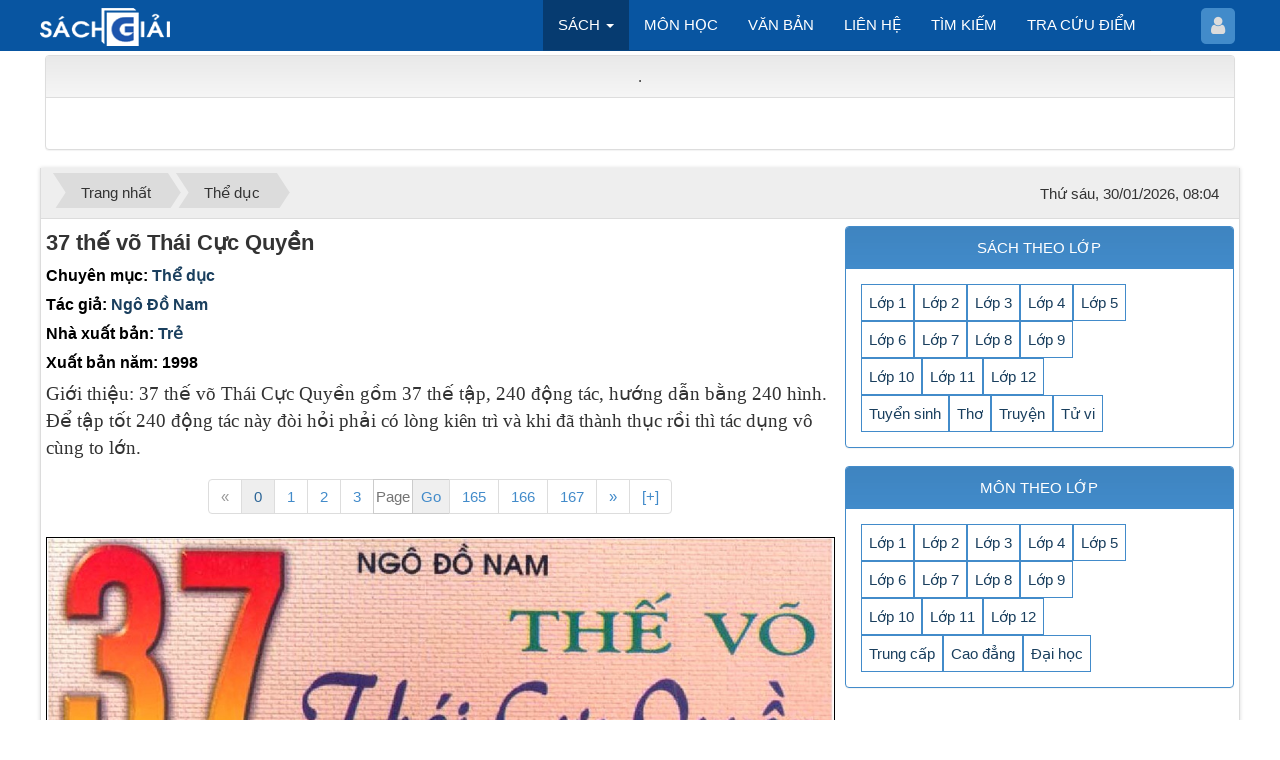

--- FILE ---
content_type: text/html; charset=UTF-8
request_url: https://book.sachgiai.com/the-duc/37-the-vo-thai-cuc-quyen.html
body_size: 102029
content:
<!DOCTYPE html>
	<html lang="vi" xmlns="http://www.w3.org/1999/xhtml" prefix="og: http://ogp.me/ns#">
	<head>
<title>37 thế võ Thái Cực Quyền - Đọc sách miễn phí</title>
<meta name="description" content="37 thế võ Thái Cực Quyền gồm 37 thế tập, 240 động tác, hướng dẫn bằng 240 hình. Để tập tốt 240 động tác này đòi hỏi phải có lòng kiên trì và khi đã thành thục rồi thì tác dụng vô cùng to lớn.">
<meta name="keywords" content="sách">
<meta name="news_keywords" content="sách">
<meta name="author" content="Đọc sách miễn phí">
<meta name="copyright" content="Đọc sách miễn phí [sachgiai2015@gmail.com]">
<meta name="robots" content="index, archive, follow, noodp">
<meta name="googlebot" content="index,archive,follow,noodp">
<meta name="msnbot" content="all,index,follow">
<meta name="generator" content="NukeViet v4.4">
<meta name="viewport" content="user-scalable=no, width=device-width, initial-scale=1, maximum-scale=1">
<meta http-equiv="Content-Type" content="text/html; charset=utf-8">
<meta property="og:title" content="37 thế võ Thái Cực Quyền">
<meta property="og:type" content="website">
<meta property="og:description" content="37 thế võ Thái Cực Quyền gồm 37 thế tập, 240 động tác, hướng dẫn bằng 240 hình. Để tập tốt 240 động tác này đòi hỏi phải có lòng kiên trì và khi đã thành thục rồi thì tác dụng vô cùng to lớn.">
<meta property="og:site_name" content="Đọc sách miễn phí">
<link rel="shortcut icon" href="/favicon.ico">
<link rel="canonical" href="https://book.sachgiai.com/the-duc/37-the-vo-thai-cuc-quyen.html">
<link rel="alternate" href="/rss/" title="Sách" type="application/rss+xml">
<link rel="alternate" href="/rss/truyen/" title="Sách - Truyện" type="application/rss+xml">
<link rel="alternate" href="/rss/tho/" title="Sách - Thơ" type="application/rss+xml">
<link rel="alternate" href="/rss/am-nhac/" title="Sách - Âm nhạc" type="application/rss+xml">
<link rel="alternate" href="/rss/cong-dan/" title="Sách - Công dân" type="application/rss+xml">
<link rel="alternate" href="/rss/cong-nghe/" title="Sách - Công nghệ" type="application/rss+xml">
<link rel="alternate" href="/rss/dia-li/" title="Sách - Địa lí" type="application/rss+xml">
<link rel="alternate" href="/rss/hoa-hoc/" title="Sách - Hoá học" type="application/rss+xml">
<link rel="alternate" href="/rss/lich-su/" title="Sách - Lịch sử" type="application/rss+xml">
<link rel="alternate" href="/rss/mi-thuat/" title="Sách - Mĩ thuật" type="application/rss+xml">
<link rel="alternate" href="/rss/ngoai-ngu/" title="Sách - Ngoại ngữ" type="application/rss+xml">
<link rel="alternate" href="/rss/sinh-hoc/" title="Sách - Sinh học" type="application/rss+xml">
<link rel="alternate" href="/rss/the-duc/" title="Sách - Thể dục" type="application/rss+xml">
<link rel="alternate" href="/rss/tin-hoc/" title="Sách - Tin học" type="application/rss+xml">
<link rel="alternate" href="/rss/toan-hoc/" title="Sách - Toán học" type="application/rss+xml">
<link rel="alternate" href="/rss/van-hoc/" title="Sách - Văn học" type="application/rss+xml">
<link rel="alternate" href="/rss/vat-li/" title="Sách - Vật lí" type="application/rss+xml">
<link rel="alternate" href="/rss/y-khoa/" title="Sách - Y khoa" type="application/rss+xml">
<link rel="alternate" href="/rss/nau-an/" title="Sách - Nấu ăn" type="application/rss+xml">
<link rel="alternate" href="/rss/tu-vi/" title="Sách - Tử vi" type="application/rss+xml">
<link rel="alternate" href="/rss/tieu-lam/" title="Sách - Tiếu lâm" type="application/rss+xml">
<link rel="alternate" href="/rss/tuyen-sinh/" title="Sách - Tuyển sinh" type="application/rss+xml">
<link rel="preload" as="script" href="/assets/js/jquery/jquery.min.js?t=1705637004">
<link rel="preload" as="script" href="/assets/js/language/vi.js?t=1705637004">
<link rel="preload" as="script" href="/assets/js/DOMPurify/purify.js?t=1705637004">
<link rel="preload" as="script" href="/assets/js/global.js?t=1705637004">
<link rel="preload" as="script" href="/assets/js/site.js?t=1705637004">
<link rel="preload" as="script" href="/themes/bluex/js/book.js?t=1705637004">
<link rel="preload" as="script" href="/themes/bluex/js/main.js?t=1705637004">
<link rel="preload" as="script" href="/themes/bluex/js/mbmenu.js?t=1705637004">
<link rel="preload" as="script" href="https://pagead2.googlesyndication.com/pagead/js/adsbygoogle.js">
<link rel="preload" as="script" href="https://www.googletagmanager.com/gtag/js?id=G-45ES0BLXMS">
<link rel="preload" as="script" href="https://cse.google.com/cse.js?cx=aee8a685def46cf79">
<link rel="preload" as="script" href="/assets/js/jquery-ui/jquery-ui.min.js?t=1705637004">
<link rel="preload" as="script" href="/assets/js/language/jquery.ui.datepicker-vi.js?t=1705637004">
<link rel="preload" as="script" href="/themes/bluex/js/users.js?t=1705637004">
<link rel="preload" as="script" href="/modules/book/js/jquery.touchSwipe.min.js?t=1705637004">
<link rel="preload" as="script" href="/themes/bluex/js/comment.js?t=1705637004">
<link rel="preload" as="script" href="/assets/editors/ckeditor/plugins/codesnippet/lib/highlight/highlight.pack.js?t=1705637004">
<link rel="preload" as="script" href="https://images.dmca.com/Badges/DMCABadgeHelper.min.js">
<link rel="preload" as="script" href="/themes/bluex/js/bootstrap.min.js?t=1705637004">
<link rel="StyleSheet" href="/assets/css/font-awesome.min.css?t=1705637004">
<link rel="StyleSheet" href="/themes/bluex/css/bootstrap.min.css?t=1705637004">
<link rel="StyleSheet" href="/themes/bluex/css/style.css?t=1705637004">
<link rel="StyleSheet" href="/themes/bluex/css/style.responsive.css?t=1705637004">
<link rel="StyleSheet" href="/themes/bluex/css/book.css?t=1705637004">
<link rel="StyleSheet" href="/themes/bluex/css/mbmenu.css?t=1705637004">
<link rel="StyleSheet" href="/themes/bluex/css/users.css?t=1705637004">
<link type="text/css" href="/assets/js/jquery-ui/jquery-ui.min.css?t=1705637004" rel="stylesheet" />
<link href="/assets/editors/ckeditor/plugins/codesnippet/lib/highlight/styles/github.css?t=1705637004" rel="stylesheet">
<link rel="StyleSheet" href="/themes/bluex/css/comment.css?t=1705637004" type="text/css" />
<link rel="stylesheet" type="text/css"	href="//book.sachgiai.com/themes/bluex/css/mnl.css?t=1705637004" />
<!-- Google tag (gtag.js) -->
<script>(function(i,s,o,g,r,a,m){i['GoogleAnalyticsObject']=r;i[r]=i[r]||function(){
(i[r].q=i[r].q||[]).push(arguments)},i[r].l=1*new Date();a=s.createElement(o),
m=s.getElementsByTagName(o)[0];a.async=1;a.src=g;m.parentNode.insertBefore(a,m)
})(window,document,'script','https://www.google-analytics.com/analytics.js','ga');
ga('create', 'UA-173969959-1', '.book.sachgiai.com');
ga('send', 'pageview');
</script>
</head>
	<body>
	<noscript>
		<div class="alert alert-danger">Trình duyệt của bạn đã tắt chức năng hỗ trợ JavaScript.<br />Website chỉ làm việc khi bạn bật nó trở lại.<br />Để tham khảo cách bật JavaScript, hãy click chuột <a href="http://wiki.nukeviet.vn/support:browser:enable_javascript">vào đây</a>!</div>
	</noscript>
	<div class="mobile-menu-bg"></div>
    <div class="mobile-menu-wrap">
        <div class="logo">
                        <a title="Đọc sách miễn phí" href="/"><img src="/uploads/logo-sach-giai.png" alt="Đọc sách miễn phí" /></a>
        </div>
        <div class="menu">
        </div>
        <div class="mfooter">
        </div>
    </div>
    <div class="body-bg">
	<div class="wraper">
		<header>
			<div class="container">
				<div id="header" class="row">
                    		<div class="col-md-24">
                   			 <div class="panel panel-default">
	<div class="panel-heading">
		.
	</div>
	<div class="panel-body">
		<a href="https://phanmemvietbill.com/phan-mem-tinh-tien-karaoke-vietbill"><span style="color:rgb(255, 255, 255);">phần mềm tính tiền karaoke vietbill</span></a><span style="color:rgb(255, 255, 255);">&nbsp;⇔&nbsp;</span><a href="https://topnhacaiuytin.dev/"><span style="color:rgb(255, 255, 255);">nhà cái uy tín</span></a>
	</div>
</div>
<div class="gcse-searchbox-only"></div>
                    		</div>
				</div>
			</div>
		</header>
        <nav class="header-nav">
            <div class="container">
	      <div class="mobile-menu-toggle-btn">
                    <i class="fa fa-bars" aria-hidden="true"></i>
                </div>
                <div class="personalArea">
                <span><a title="Đăng nhập - Đăng ký" class="pa pointer button" data-toggle="tip" data-target="#guestBlock_nv3" data-click="y" data-callback="recaptchareset"><em class="fa fa-user fa-lg"></em><span class="hidden">Đăng nhập</span></a></span>
                </div>
                <div class="social-icons">
                <div class="navbar navbar-default navbar-static-top" role="navigation" id="menusite">
    <div class="collapse navbar-collapse" id="menu-site-default">
        <ul class="nav navbar-nav">
                        <li  class="dropdown active" role="presentation"><a class="dropdown-toggle"  href="/" role="button" aria-expanded="false" title="SÁCH">  SÁCH <strong class="caret">&nbsp;</strong>
                </a>  <ul class="dropdown-menu" itemscope itemtype="https://schema.org/SiteNavigationElement">
        <li
        >  <a itemprop="url" href="/truyen/" title="Truyện">Truyện</a> 
    </li>
    <li
        >  <a itemprop="url" href="/tho/" title="Thơ">Thơ</a> 
    </li>
    <li
        >  <a itemprop="url" href="/am-nhac/" title="Âm nhạc">Âm nhạc</a> 
    </li>
    <li
        >  <a itemprop="url" href="/cong-dan/" title="Công dân">Công dân</a> 
    </li>
    <li
        >  <a itemprop="url" href="/cong-nghe/" title="Công nghệ">Công nghệ</a> 
    </li>
    <li
        >  <a itemprop="url" href="/dia-li/" title="Địa lí">Địa lí</a> 
    </li>
    <li
        >  <a itemprop="url" href="/hoa-hoc/" title="Hoá học">Hoá học</a> 
    </li>
    <li
        >  <a itemprop="url" href="/lich-su/" title="Lịch sử">Lịch sử</a> 
    </li>
    <li
        >  <a itemprop="url" href="/mi-thuat/" title="Mĩ thuật">Mĩ thuật</a> 
    </li>
    <li
        >  <a itemprop="url" href="/ngoai-ngu/" title="Ngoại ngữ">Ngoại ngữ</a> 
    </li>
    <li
        >  <a itemprop="url" href="/sinh-hoc/" title="Sinh học">Sinh học</a> 
    </li>
    <li
        >  <a itemprop="url" href="/the-duc/" title="Thể dục">Thể dục</a> 
    </li>
    <li
        >  <a itemprop="url" href="/tin-hoc/" title="Tin học">Tin học</a> 
    </li>
    <li
        >  <a itemprop="url" href="/toan-hoc/" title="Toán học">Toán học</a> 
    </li>
    <li
        >  <a itemprop="url" href="/van-hoc/" title="Văn học">Văn học</a> 
    </li>
    <li
        >  <a itemprop="url" href="/vat-li/" title="Vật lí">Vật lí</a> 
    </li>
    <li
        >  <a itemprop="url" href="/tu-vi/" title="Tử vi">Tử vi</a> 
    </li>
    <li
        >  <a itemprop="url" href="/tuyen-sinh/" title="Tuyển sinh">Tuyển sinh</a> 
    </li>
</ul> </li>
            <li  role="presentation"><a class="dropdown-toggle"  href="https://sachgiai.com" role="button" aria-expanded="false" title="MÔN HỌC">  MÔN HỌC</a> </li>
            <li  role="presentation"><a class="dropdown-toggle"  href="/page/" role="button" aria-expanded="false" title="VĂN BẢN">  VĂN BẢN</a> </li>
            <li  role="presentation"><a class="dropdown-toggle"  href="/contact/" role="button" aria-expanded="false" title="LIÊN HỆ">  LIÊN HỆ</a> </li>
            <li  role="presentation"><a class="dropdown-toggle"  href="/seek/" role="button" aria-expanded="false" title="TÌM KIẾM">  TÌM KIẾM</a> </li>
            <li  role="presentation"><a class="dropdown-toggle"  href="https://tradiemvnedu.com/" role="button" aria-expanded="false" title="TRA CỨU ĐIỂM">  TRA CỨU ĐIỂM</a> </li>
        </ul>
    </div>
</div>
                </div>
                <div class="contactDefault">
                <div><a href="https://book.sachgiai.com"><img alt="sach giai logo" height="40" src="/uploads/sach-giai-logo.png" width="130" /></a></div>

                </div>
                <div id="tip" data-content="">
                    <div class="bg"></div>
                </div>
            </div>
        </nav>
		<section>
			<div class="container" id="body">
                <nav class="third-nav">
    				<div class="row">
                        <div class="bg">
                        <div class="clearfix">
                            <div class="col-xs-24 col-sm-18 col-md-18">
                                                                <div class="breadcrumbs-wrap">
                                    <div class="display">
                                        <a class="show-subs-breadcrumbs hidden" href="#" onclick="showSubBreadcrumbs(this, event);"><em class="fa fa-lg fa-angle-right"></em></a>
                                        <ul class="breadcrumbs list-none"></ul>
                                    </div>
                                    <ul class="subs-breadcrumbs"></ul>
                                    <ul class="temp-breadcrumbs hidden" itemscope itemtype="https://schema.org/BreadcrumbList">
                                        <li itemprop="itemListElement" itemscope itemtype="https://schema.org/ListItem"><a href="/" itemprop="item" title="Trang nhất"><span itemprop="name">Trang nhất</span></a><i class="hidden" itemprop="position" content="1"></i></li>
                                        <li itemprop="itemListElement" itemscope itemtype="https://schema.org/ListItem"><a href="/the-duc/" itemprop="item" title="Thể dục"><span class="txt" itemprop="name">Thể dục</span></a><i class="hidden" itemprop="position" content="2"></i></li>
                                    </ul>
                                </div>
                            </div>
                            <div class="headerSearch col-xs-24 col-sm-6 col-md-6">
								<span class="current-time" style="float:right">Thứ sáu, 30/01/2026, 08:04</span>
                            </div>
                        </div>
                        </div>
                    </div>
                </nav>
<div class="row">
	<div class="col-md-24">
	</div>
</div>
<div class="row">
	<div class="col-sm-16 col-md-16">
<div id="book-fullscreen">

<h1 class="title">37 thế võ Thái Cực Quyền</h1> 
<div id="hidden-title">
	<div class="ms_author">Chuyên mục: 			
		<a href="/the-duc/">Thể dục</a>					
	</div>
		<div class="ms_author">Tác giả: 			
		<a href="#">Ngô Đồ Nam</a>					
	</div>
		<div class="ms_author">Nhà xuất bản: 			
		<a href="#">Trẻ</a>					
	</div>
		<div class="ms_author">Xuất bản năm: 			
		1998			
	</div>
	<div class="hometextb">Giới thiệu: 			
		37 thế võ Thái Cực Quyền gồm 37 thế tập, 240 động tác, hướng dẫn bằng 240 hình. Để tập tốt 240 động tác này đòi hỏi phải có lòng kiên trì và khi đã thành thục rồi thì tác dụng vô cùng to lớn.
	</div>
</div>

<div id="pagination1" class="paginations" style="text-align:center">
	<ul class="pagination"><li class="disabled" ><a rel="prev" data="0" href="#">&laquo;</a></li><li class="actives" data="0"><a data-pages="167" data="0" href="#">0</a></li><li  data="1"><a data-pages="167" data="1" href="#">1</a></li><li  data="2"><a data-pages="167" data="2" href="#">2</a></li><li  data="3"><a data-pages="167" data="3" href="#">3</a></li><li><span class="fix-select"><input type="text" value="" onKeyPress="return keypress(event);" placeholder="Page" id="pagego1" rel="1" class="pagego" /></span></li><li><span class="fix-select"><input type="button" class="gopage" id="gopage1" rel="1" value="Go" /></span></li><li data="165"><a data-pages="167" title="  -  Trang 165" data="165" href="/the-duc/37-the-vo-thai-cuc-quyen-page165/">165</a></li><li data="166"><a data-pages="167" title="  -  Trang 166" data="166" href="/the-duc/37-the-vo-thai-cuc-quyen-page166/">166</a></li><li data="167"><a data-pages="167" title="  -  Trang 167" data="167" href="/the-duc/37-the-vo-thai-cuc-quyen-page167/">167</a></li><li class="enable" data="1"><a rel="next" title="  -  Trang 1" data="1" data-pages="167" href="/the-duc/37-the-vo-thai-cuc-quyen-page1/">&raquo;</a></li><li data="168"><span class="fullclick" href="#">[+]</span></li></ul>
</div>

<div id="bodyhtml" class="corver">
	<div style="text-align:center"><img class="homeimg" data="1" title="Đọc sách" src="/uploads/book/37-the-vo-thai-cuc-quyen/37-the-vo-thai-cuc-quyen-0.jpg"></div>
</div>
<div id="pagination2" class="paginations" style="text-align:center">
<ul class="pagination"><li class="disabled" ><a rel="prev" data="0" href="#">&laquo;</a></li><li class="actives" data="0"><a data-pages="167" data="0" href="#">0</a></li><li  data="1"><a data-pages="167" data="1" href="#">1</a></li><li  data="2"><a data-pages="167" data="2" href="#">2</a></li><li  data="3"><a data-pages="167" data="3" href="#">3</a></li><li><span class="fix-select"><input type="text" value="" onKeyPress="return keypress(event);" placeholder="Page" id="pagego2" rel="2" class="pagego" /></span></li><li><span class="fix-select"><input type="button" class="gopage" id="gopage2" rel="2" value="Go" /></span></li><li data="165"><a data-pages="167" title="  -  Trang 165" data="165" href="/the-duc/37-the-vo-thai-cuc-quyen-page165/">165</a></li><li data="166"><a data-pages="167" title="  -  Trang 166" data="166" href="/the-duc/37-the-vo-thai-cuc-quyen-page166/">166</a></li><li data="167"><a data-pages="167" title="  -  Trang 167" data="167" href="/the-duc/37-the-vo-thai-cuc-quyen-page167/">167</a></li><li class="enable" data="1"><a rel="next" title="  -  Trang 1" data="1" data-pages="167" href="/the-duc/37-the-vo-thai-cuc-quyen-page1/">&raquo;</a></li><li data="168"><span class="fullclick" href="#">[+]</span></li></ul>
</div>
</div>
<input type="hidden" value="0" name="nextpage" id="nextpage">
		<hr />
<div id="idcomment" class="nv-fullbg">
	<div class="row clearfix margin-bottom-lg">
		<div class="col-xs-12 text-left">
			<p class="comment-title"><em class="fa fa-comments">&nbsp;</em> Ý kiến bạn đọc</p>
		</div>
		<div class="col-xs-12 text-right">
			<select id="sort" class="form-control">
								<option value="0"  selected="selected">Sắp xếp theo bình luận mới</option>
				<option value="1" >Sắp xếp theo bình luận cũ</option>
				<option value="2" >Sắp xếp theo số lượt thích</option>
			</select>
		</div>
	</div>
	<div id="formcomment" class="comment-form">
		<form method="post" role="form" target="submitcommentarea" action="/comment/post/" data-module="book" data-content="book_commentcontent" data-area="125" data-id="410" data-allowed="6" data-checkss="8533b3873f15f4763ddb2cf2aef580b0" data-gfxnum="-1" data-editor="0">
			<input type="hidden" name="module" value="book"/>
			<input type="hidden" name="area" value="125"/>
			<input type="hidden" name="id" value="410"/>
			<input type="hidden" id="commentpid" name="pid" value="0"/>
			<input type="hidden" name="allowed" value="6"/>
			<input type="hidden" name="checkss" value="8533b3873f15f4763ddb2cf2aef580b0"/>
			<div class="form-group clearfix">
				<div class="row">
					<div class="col-xs-12">
						<input id="commentname" type="text" name="name" value=""  class="form-control" placeholder="Tên của bạn"/>
					</div>
					<div class="col-xs-12">
						<input id="commentemail_iavim" type="text" name="email" value=""  class="form-control" placeholder="Email"/>
					</div>
				</div>
			</div>
			<div class="form-group clearfix">
				<textarea class="form-control" style="width: 100%" name="content" id="commentcontent" cols="20" rows="5"></textarea>
			</div>
                        <div class="form-group clearfix">
                <div class="nv-recaptcha-default"><div id="recaptchao5q5mrQ0"></div></div>
            </div>
			<div class="form-group text-center">
				<input id="reset-cm" type="button" value="Thiết lập lại" class="btn btn-default" />
				<input id="buttoncontent" type="submit" value="Gửi bình luận" class="btn btn-primary" />
			</div>
		</form>
        <iframe class="hidden" id="submitcommentarea" name="submitcommentarea"></iframe>
	</div>
</div>
<div class="news_column">
	<div class="panel panel-default clearfix">
		<div class="panel-heading">
			<ul class="list-inline" style="margin: 0">
				<li><h2>Sách cùng chuyên mục</h2></li>
			</ul>
		</div>

		<div class="panel-body">
						<div class="col-xs-12 col-md-6">
				<div class="thumbnail">
					<a rel="bookmark" title="Taekwon - Do Kỹ thuật căn bản" href="/the-duc/taekwon-do-ky-thuat-can-ban.html"><img alt="Taekwon - Do Kỹ thuật căn bản" src="/uploads/book/thumb/taekwon-do-ky-thuat-can-ban/taekwon-do-ky-thuat-can-ban-0.jpg" width="" class="img-thumbnail"></a>
					<div class="caption text-center">
						<h4><a rel="bookmark" class="show" href="/the-duc/taekwon-do-ky-thuat-can-ban.html" title="Taekwon - Do Kỹ thuật căn bản">Taekwon - Do Kỹ thuật căn bản</a></h4>
					</div>
				</div>
			</div> 
			<div class="col-xs-12 col-md-6">
				<div class="thumbnail">
					<a rel="bookmark" title="Judo căn bản" href="/the-duc/judo-can-ban.html"><img alt="Judo căn bản" src="/uploads/book/thumb/judo-can-ban/judo-can-ban-0.jpg" width="" class="img-thumbnail"></a>
					<div class="caption text-center">
						<h4><a rel="bookmark" class="show" href="/the-duc/judo-can-ban.html" title="Judo căn bản">Judo căn bản</a></h4>
					</div>
				</div>
			</div> 
			<div class="col-xs-12 col-md-6">
				<div class="thumbnail">
					<a rel="bookmark" title="Hồng Gia quyền" href="/the-duc/hong-gia-quyen.html"><img alt="Hồng Gia quyền" src="/uploads/book/thumb/hong-gia-quyen/hong-gia-quyen-0.jpg" width="" class="img-thumbnail"></a>
					<div class="caption text-center">
						<h4><a rel="bookmark" class="show" href="/the-duc/hong-gia-quyen.html" title="Hồng Gia quyền">Hồng Gia quyền</a></h4>
					</div>
				</div>
			</div> 
			<div class="col-xs-12 col-md-6">
				<div class="thumbnail">
					<a rel="bookmark" title="Lý Tiểu Long - Côn nhị khúc" href="/the-duc/ly-tieu-long-con-nhi-khuc.html"><img alt="Lý Tiểu Long - Côn nhị khúc" src="/uploads/book/thumb/ly-tieu-long-con-nhi-khuc/ly-tieu-long-con-nhi-khuc-0.jpg" width="" class="img-thumbnail"></a>
					<div class="caption text-center">
						<h4><a rel="bookmark" class="show" href="/the-duc/ly-tieu-long-con-nhi-khuc.html" title="Lý Tiểu Long - Côn nhị khúc">Lý Tiểu Long - Côn nhị khúc</a></h4>
					</div>
				</div>
			</div> 
			<div class="col-xs-12 col-md-6">
				<div class="thumbnail">
					<a rel="bookmark" title="Vịnh Xuân công phu - Tập 1" href="/the-duc/vinh-xuan-cong-phu-tap-1.html"><img alt="Vịnh Xuân công phu - Tập 1" src="/uploads/book/thumb/vinh-xuan-cong-phu-tap-1/vinh-xuan-kungfu-tap-1-0.jpg" width="" class="img-thumbnail"></a>
					<div class="caption text-center">
						<h4><a rel="bookmark" class="show" href="/the-duc/vinh-xuan-cong-phu-tap-1.html" title="Vịnh Xuân công phu - Tập 1">Vịnh Xuân công phu - Tập 1</a></h4>
					</div>
				</div>
			</div> 
		</div>
	</div>
</div>
	</div>
	<div class="col-sm-8 col-md-8">
		<div class="panel panel-primary">
	<div class="panel-heading">
		<a href="https://book.sachgiai.com/topic/">SÁCH THEO LỚP</a>
	</div>
	<div class="panel-body">
<table class="menulop">
<tr>
<td><a title="Lớp 1" href="//book.sachgiai.com/topic/Lop-1/">Lớp 1</a></td>
<td><a title="Lớp 2" href="//book.sachgiai.com/topic/Lop-2/">Lớp 2</a></td>
<td><a title="Lớp 3" href="//book.sachgiai.com/topic/Lop-3/">Lớp 3</a></td>
<td><a title="Lớp 4" href="//book.sachgiai.com/topic/Lop-4/">Lớp 4</a></td>
<td><a title="Lớp 5" href="//book.sachgiai.com/topic/Lop-5/">Lớp 5</a></td>
</tr>
<tr>
<td><a title="Lớp 6" href="//book.sachgiai.com/topic/Lop-6/">Lớp 6</a></td>
<td><a title="Lớp 7" href="//book.sachgiai.com/topic/Lop-7/">Lớp 7</a></td>
<td><a title="Lớp 8" href="//book.sachgiai.com/topic/Lop-8/">Lớp 8</a></td>
<td><a title="Lớp 9" href="//book.sachgiai.com/topic/Lop-9/">Lớp 9</a></td>
</tr>
<tr>
<td><a title="Lớp 10" href="//book.sachgiai.com/topic/Lop-10/">Lớp 10</a></td>
<td><a title="Lớp 11" href="//book.sachgiai.com/topic/Lop-11/">Lớp 11</a></td>
<td><a title="Lớp 12" href="//book.sachgiai.com/topic/Lop-12/">Lớp 12</a></td>
</tr>
<tr>
<td><a title="Tuyển sinh" href="//book.sachgiai.com/tuyen-sinh/">Tuyển sinh</a></td>
<td><a title="Thơ" href="//book.sachgiai.com/tho/">Thơ</a></td>
<td><a title="Truyện tranh" href="//book.sachgiai.com/truyen/">Truyện</a></td>
<td><a title="Tử vi" href="//book.sachgiai.com/tu-vi/">Tử vi</a></td>
</tr>
</table>

	</div>
</div>
<div class="panel panel-primary">
	<div class="panel-heading">
		<a href="https://sachgiai.com/topic/">MÔN THEO LỚP</a>
	</div>
	<div class="panel-body">
<table class="menulop">
<tr>
<td><a title="Lớp 1" href="//sachgiai.com/topic/Lop-1/">Lớp 1</a></td>
<td><a title="Lớp 2" href="//sachgiai.com/topic/Lop-2/">Lớp 2</a></td>
<td><a title="Lớp 3" href="//sachgiai.com/topic/Lop-3/">Lớp 3</a></td>
<td><a title="Lớp 4" href="//sachgiai.com/topic/Lop-4/">Lớp 4</a></td>
<td><a title="Lớp 5" href="//sachgiai.com/topic/Lop-5/">Lớp 5</a></td>
</tr>
<tr>
<td><a title="Lớp 6" href="//sachgiai.com/topic/Lop-6/">Lớp 6</a></td>
<td><a title="Lớp 7" href="//sachgiai.com/topic/Lop-7/">Lớp 7</a></td>
<td><a title="Lớp 8" href="//sachgiai.com/topic/Lop-8/">Lớp 8</a></td>
<td><a title="Lớp 9" href="//sachgiai.com/topic/Lop-9/">Lớp 9</a></td>
</tr>
<tr>
<td><a title="Lớp 10" href="//sachgiai.com/topic/Lop-10/">Lớp 10</a></td>
<td><a title="Lớp 11" href="//sachgiai.com/topic/Lop-11/">Lớp 11</a></td>
<td><a title="Lớp 12" href="//sachgiai.com/topic/Lop-12/">Lớp 12</a></td>
</tr>
<tr>
<td><a title="Trung cấp" href="//sachgiai.com/topic/trung-cap/">Trung cấp</a></td>
<td><a title="Cao đẳng" href="//sachgiai.com/topic/cao-dang/">Cao đẳng</a></td>
<td><a title="Đại học" href="//sachgiai.com/topic/dai-hoc/">Đại học</a></td>
</tr>
</table>

	</div>
</div>

	</div>
</div>
<div class="row">
		<div class="mgt20 text-links wl100" style="height:0px; overflow:hidden"><span style="color:rgb(0, 0, 0); font-size:14px"><span style="background-color:rgb(255, 255, 255);">Kênh <a href="https://xoilac98.tv/" style="color: rgb(0, 0, 0);">Bóng đá trực tiếp hôm nay</a> miễn phí ⇔ Kênh <a href="https://bgreat.com/" style="color: rgb(0, 0, 0);">90Phut TV</a> full HD&nbsp;⇔&nbsp;<a href="https://sv66vk.com/">sv66</a>&nbsp;⇔&nbsp;<a href="https://78win.dental/" style="color: rgb(0, 0, 0);">78Win</a>&nbsp;⇔&nbsp;<a href="https://shbet.law/" style="color: rgb(0, 0, 0);">https://shbet.law/</a>&nbsp;⇔&nbsp;<a href="https://b78win.net/" style="color: rgb(0, 0, 0);">78win</a>&nbsp;⇔&nbsp;<a href="https://u888.vet/" style="color: rgb(0, 0, 0);">u888</a>&nbsp;⇔ <a href="https://bl-555.com/" style="color: rgb(0, 0, 0);">BL555</a>&nbsp;⇔&nbsp;<a href="https://8xbet1880.com/" style="color: rgb(0, 0, 0);">8x bet</a>&nbsp;⇔ </span><a href="https://torontoelectionnews.com/" style="color: rgb(0, 0, 0);"><span style="background-color:rgb(255, 255, 255);">789BET</span></a><span style="background-color:rgb(255, 255, 255);">&nbsp;⇔&nbsp;<a href="https://lc88.bio/" style="color: rgb(0, 0, 0);">LC88</a>&nbsp;</span><span style="background-color:rgb(255, 255, 255);">⇔ </span><a href="https://789betcom0.com/" style="color: rgb(0, 0, 0);"><span style="background-color:rgb(255, 255, 255);">https://789betcom0.com/</span></a><span style="background-color:rgb(255, 255, 255);">&nbsp;⇔&nbsp;</span><a href="https://hi88.baby/" style="color: rgb(0, 0, 0);"><span style="background-color:rgb(255, 255, 255);">https://hi88.baby/</span></a><span style="background-color:rgb(255, 255, 255);">&nbsp;⇔&nbsp;<a href="https://go88vip.life/" style="color: rgb(0, 0, 0);">go88</a>&nbsp;</span>⇔&nbsp;<a href="https://f168.today/" style="color: rgb(0, 0, 0);">f168</a>&nbsp;⇔&nbsp;<a href="https://bk8link3.com/" style="color: rgb(0, 0, 0);">link bk8</a>&nbsp;⇔&nbsp;<a href="https://bk8.dental/">link bk8</a><span style="background-color:rgb(255, 255, 255);">&nbsp;⇔&nbsp;<a href="https://iwinvn.ch/" style="color: rgb(0, 0, 0);">iwinclub</a></span>&nbsp;<span style="background-color:rgb(255, 255, 255);">⇔ <a href="https://m88.day/" style="color: rgb(0, 0, 0);">m88</a>&nbsp;</span><span style="background-color:rgb(255, 255, 255);">⇔&nbsp;<a href="https://hi88.chat/" style="color: rgb(0, 0, 0);">hi88</a></span>&nbsp;⇔&nbsp;<a href="https://fun88.social/" style="color: rgb(0, 0, 0);">https://fun88.social/</a><span style="background-color:rgb(255, 255, 255);">&nbsp;⇔ </span><a href="https://thabet772.com/" style="color: rgb(0, 0, 0);">thabet</a>&nbsp;⇔&nbsp;<a href="https://keonhacai.bz/" style="color: rgb(0, 0, 0);">keo nha cai</a>&nbsp;<span style="background-color:rgb(255, 255, 255);">⇔ </span><a href="https://bshbet.com/" style="color: rgb(0, 0, 0);">https://bshbet.com/</a> ⇔&nbsp;https://uk88.rocks<span style="background-color:rgb(255, 255, 255);">&nbsp;</span>⇔&nbsp;<a href="https://rr88rd.com/" style="color: rgb(0, 0, 0);">RR88</a>&nbsp;⇔&nbsp;<a href="https://hello8880.net/" style="color: rgb(0, 0, 0);">https://hello8880.net/</a><span style="background-color:rgb(255, 255, 255);">&nbsp;</span>⇔&nbsp;<a href="https://mb66az.com/" style="color: rgb(0, 0, 0);">mb 66</a>&nbsp;⇔&nbsp;<a href="https://789club24.com/" style="color: rgb(0, 0, 0);">https://789club24.com/</a><span style="background-color:rgb(255, 255, 255);">&nbsp;</span><span style="background-color:rgb(255, 255, 255);">⇔ </span><a href="https://33win100.com/" style="color: rgb(0, 0, 0);">https://33win100.com/</a>&nbsp;⇔&nbsp;<a href="https://hello880.net/" style="color: rgb(0, 0, 0);">https://hello880.net/</a><span style="background-color:rgb(255, 255, 255);">&nbsp;⇔ </span><a href="https://789club60.com/" style="color: rgb(0, 0, 0);">https://789club60.com/</a>&nbsp;⇔&nbsp;<a href="https://blc88.net/" style="color: rgb(0, 0, 0);">https://blc88.net/</a><span style="background-color:rgb(255, 255, 255);">&nbsp;⇔ </span><a href="https://1023win.com" style="color: rgb(0, 0, 0);">23win</a>&nbsp;⇔&nbsp;<a href="https://bomwin.tech/" style="color: rgb(0, 0, 0);">bomwin</a><span style="background-color:rgb(255, 255, 255);">&nbsp;</span>⇔&nbsp;<a href="https://789club24.com/" style="color: rgb(0, 0, 0);">https://789club24.com/</a>&nbsp;⇔&nbsp;<a href="https://win456.in.net/" style="color: rgb(0, 0, 0);">win456</a>&nbsp;<span style="background-color:rgb(255, 255, 255);">⇔ </span><a href="https://33win101.com/" style="color: rgb(0, 0, 0);">https://33win101.com/</a>&nbsp;⇔&nbsp;<a href="https://slot365.co.uk/" style="color: rgb(0, 0, 0);">Slot365</a><span style="background-color:rgb(255, 255, 255);">&nbsp;</span>⇔&nbsp;<a href="https://789betw.co/" style="color: rgb(0, 0, 0);">789BET</a>&nbsp;⇔&nbsp;<a href="https://k8cc.locker/" style="color: rgb(0, 0, 0);">K8CC</a><span style="background-color:rgb(255, 255, 255);">&nbsp;</span><span style="background-color:rgb(255, 255, 255);">⇔ </span><a href="https://mm88.us.com/" style="color: rgb(0, 0, 0);">https://mm88.us.com/</a>&nbsp;⇔&nbsp;<a href="https://78win.bot/" style="color: rgb(0, 0, 0);">https://78win.bot/</a>&nbsp;<span style="background-color:rgb(255, 255, 255);">⇔ </span><a href="https://58win1.info/" style="color: rgb(0, 0, 0);">https://58win1.info/</a>&nbsp;⇔&nbsp;<a href="https://j88.meme/" style="color: rgb(0, 0, 0);">j88</a>&nbsp;⇔&nbsp;<a href="https://j88.voto/" style="color: rgb(0, 0, 0);">j88</a>&nbsp;<span style="background-color:rgb(255, 255, 255);">⇔ </span><a href="https://www.slot365.store/" style="color: rgb(0, 0, 0);">Slot365</a>&nbsp;<span style="background-color:rgb(255, 255, 255);">⇔ </span><a href="https://aikataulut.uk.com/" style="color: rgb(0, 0, 0);">888TO</a>&nbsp;⇔&nbsp;<a href="https://wstar77s4.com/" style="color: rgb(0, 0, 0);">wstar77</a>&nbsp;⇔&nbsp;<a href="https://78winbs.com/" style="color: rgb(0, 0, 0);">78win</a>&nbsp;⇔&nbsp;<a href="https://www.slot365.me/" style="color: rgb(0, 0, 0);">Slot365</a><span style="background-color:rgb(255, 255, 255);">&nbsp;</span>⇔&nbsp;<a href="https://bsport.city/" style="color: rgb(0, 0, 0);">Bsport</a><span style="background-color:rgb(255, 255, 255);">&nbsp;</span>⇔&nbsp;<a href="https://ev9988.com/" style="color: rgb(0, 0, 0);">EV99</a>&nbsp;⇔&nbsp;<a href="https://bin88.voto/" style="color: rgb(0, 0, 0);">BIN88</a><span style="background-color:rgb(255, 255, 255);">&nbsp;</span>⇔&nbsp;<a href="https://f168hi.com/" style="color: rgb(0, 0, 0);">f168</a><span style="background-color:rgb(255, 255, 255);">&nbsp;</span>⇔&nbsp;<a href="https://pg88.fishing/" style="color: rgb(0, 0, 0);">PG88</a>&nbsp;⇔&nbsp;<a href="https://pg88.hiphop/" style="color: rgb(0, 0, 0);">PG88</a><span style="background-color:rgb(255, 255, 255);">&nbsp;⇔ </span><a href="https://ee88vip.info/" style="color: rgb(0, 0, 0);">EE88</a>&nbsp;⇔&nbsp;<a href="https://td88.fyi/">TD88</a> ⇔&nbsp;<a href="https://sv388.us.com/" style="color: rgb(0, 0, 0);">SV388</a>&nbsp;<span style="background-color:rgb(255, 255, 255);">⇔ </span><a href="https://8kbetbh.com/" style="color: rgb(0, 0, 0);">https://8kbetbh.com/</a>&nbsp;⇔&nbsp;<a href="https://bong99.onl/" style="color: rgb(0, 0, 0);">https://bong99.onl/</a><span style="background-color:rgb(255, 255, 255);">&nbsp;</span>⇔&nbsp;<a href="https://rr88.com.se/" style="color: rgb(0, 0, 0);">https://rr88.com.se/</a><span style="background-color:rgb(255, 255, 255);">&nbsp;</span>⇔&nbsp;<a href="https://bong88vn.wiki/" style="color: rgb(0, 0, 0);">https://bong88vn.wiki/</a><span style="background-color:rgb(255, 255, 255);">&nbsp;</span>⇔&nbsp;<a href="https://shbet.racing/" style="color: rgb(0, 0, 0);">https://shbet.racing/</a><span style="background-color:rgb(255, 255, 255);">&nbsp;</span><span style="background-color:rgb(255, 255, 255);">⇔ </span><a href="https://xocdia88.stream/" style="color: rgb(0, 0, 0);">xocdia88</a>&nbsp;⇔&nbsp;<a href="https://kjc365.com/" style="color: rgb(0, 0, 0);">KJC</a>&nbsp;⇔&nbsp;<a href="https://luck8.ph/" style="color: rgb(0, 0, 0);">Luck8</a> ⇔&nbsp;<a href="https://78win.id/" style="color: rgb(0, 0, 0);">78Win</a>&nbsp;⇔&nbsp;<a href="https://f168.limo/" style="color: rgb(0, 0, 0);">F168</a>&nbsp;⇔&nbsp;<a href="https://shbet.fm/" style="color: rgb(0, 0, 0);">SHBET</a>&nbsp;⇔&nbsp;<a href="https://188betlink1.com/" style="color: rgb(0, 0, 0);">https://188betlink1.com/</a><span style="background-color:rgb(255, 255, 255);">&nbsp;</span>⇔&nbsp;<a href="https://w88link0.com/" style="color: rgb(0, 0, 0);">https://w88link0.com/</a><span style="background-color:rgb(255, 255, 255);">&nbsp;</span>⇔&nbsp;<a href="https://888phd.com/" style="color: rgb(0, 0, 0);">888P</a>&nbsp;⇔&nbsp;<a href="https://11uu.fit/" style="color: rgb(0, 0, 0);">11UU</a>&nbsp;⇔&nbsp;<a href="https://ev88.live/" style="color: rgb(0, 0, 0);">EV88</a>&nbsp;⇔&nbsp;<a href="https://logo.cn.com" style="color: rgb(0, 0, 0);">789F</a><span style="background-color:rgb(255, 255, 255);">&nbsp;</span>⇔&nbsp;<a href="https://xx88.lol/" style="color: rgb(0, 0, 0);">xx88</a>&nbsp;⇔&nbsp;<a href="https://78win.school/" style="color: rgb(0, 0, 0);">78win</a><span style="background-color:rgb(255, 255, 255);">&nbsp;</span><span style="background-color:rgb(255, 255, 255);">⇔ </span><a href="https://qq88gg.net/" style="color: rgb(0, 0, 0);">https://qq88gg.net/</a>&nbsp;⇔&nbsp;<a href="https://i9betz4.com/" style="color: rgb(0, 0, 0);">https://i9betz4.com/</a> <span style="background-color:rgb(255, 255, 255);">⇔ </span><a href="https://w88link2.com/" style="color: rgb(0, 0, 0);">W88</a>&nbsp;⇔&nbsp;<a href="https://w88link3.com/" style="color: rgb(0, 0, 0);">W88</a>&nbsp;<span style="background-color:rgb(255, 255, 255);">⇔ </span><a href="https://8dayvip.mobi/" style="color: rgb(0, 0, 0);">https://8dayvip.mobi/</a>&nbsp;⇔&nbsp;<a href="https://8dayvip.com/" style="color: rgb(0, 0, 0);">https://8dayvip.com/</a><span style="background-color:rgb(255, 255, 255);">&nbsp;</span><span style="background-color:rgb(255, 255, 255);">⇔ <a href="https://78wincom.net/" style="color: rgb(0, 0, 0);">https://78wincom.net/</a></span>&nbsp;⇔&nbsp;<a href="https://tt886868o.com/" style="color: rgb(0, 0, 0);">TT88</a><span style="background-color:rgb(255, 255, 255);">&nbsp;⇔ </span><a href="https://8kbettt.com/" style="color: rgb(0, 0, 0);">https://8kbettt.com/</a>&nbsp;⇔&nbsp;<a href="https://fly88.gifts/" style="color: rgb(0, 0, 0);">https://fly88.gifts/</a><span style="background-color:rgb(255, 255, 255);">&nbsp;</span>⇔&nbsp;<a href="https://vn88vie.net/" style="color: rgb(0, 0, 0);">VN88</a>&nbsp;⇔ <a href="https://nh88.net/" style="color: rgb(0, 0, 0);">nh88</a> <span style="background-color:rgb(255, 255, 255);">⇔ </span><a href="https://zx88vn.net/" style="color: rgb(0, 0, 0);">zx88</a>&nbsp;⇔&nbsp;<a href="https://kjc.ac/" style="color: rgb(0, 0, 0);">https://kjc.ac/</a><span style="background-color:rgb(255, 255, 255);">&nbsp;</span>⇔&nbsp;<a href="https://uu88vn.com" style="color: rgb(0, 0, 0);">https://uu88vn.com</a> ⇔&nbsp;<a href="https://69vnn.ninja/" style="color: rgb(0, 0, 0);">69VN</a>&nbsp;⇔ <a href="https://ok365ok.net/" style="color: rgb(0, 0, 0);">Ok365</a> ⇔&nbsp;<a href="https://6ff.us.com/" style="color: rgb(0, 0, 0);">6FF</a><span style="background-color:rgb(255, 255, 255);">&nbsp;⇔ </span><a href="https://nohu90.download/" style="color: rgb(0, 0, 0);">Nohu90</a>&nbsp;<span style="background-color:rgb(255, 255, 255);">⇔ </span><a href="https://shbet.gg/" style="color: rgb(0, 0, 0);">https://shbet.gg/</a>&nbsp;⇔&nbsp;<a href="https://abc8click.com" style="color: rgb(0, 0, 0);">abc8</a>&nbsp;<span style="background-color:rgb(255, 255, 255);">⇔ <a href="https://s666.garden">s666</a></span>&nbsp;⇔&nbsp;<a href="https://fly88.select/" style="color: rgb(0, 0, 0);">https://fly88.select/</a><span style="background-color:rgb(255, 255, 255);">&nbsp;</span>⇔&nbsp;<a href="https://hi88s.com/" style="color: rgb(0, 0, 0);">hi88s com</a>&nbsp;⇔&nbsp;<a href="https://keonhacai.deals/" style="color: rgb(0, 0, 0);">https://keonhacai.deals/</a><span style="background-color:rgb(255, 255, 255);">&nbsp;</span>⇔&nbsp;<a href="https://win678.art/" style="color: rgb(0, 0, 0);">win678</a>&nbsp;⇔&nbsp;<a href="https://xx88tv.com/" style="color: rgb(0, 0, 0);">https://xx88tv.com/</a>&nbsp;⇔&nbsp;<a href="https://bl-555.site/" style="color: rgb(0, 0, 0);">bl-555.site</a>&nbsp;⇔&nbsp;<a href="https://8scom.dev/" style="color: rgb(0, 0, 0);">https://8scom.dev/</a>&nbsp;⇔&nbsp;<a href="https://au88.cloud" style="color: rgb(0, 0, 0);">au88</a>&nbsp;⇔&nbsp;<a href="https://32win.football/" style="color: rgb(0, 0, 0);">https://32win.football/</a>&nbsp;⇔&nbsp;<a href="https://789pnet.org/" style="color: rgb(0, 0, 0);">789P</a>&nbsp;⇔&nbsp;<a href="https://888vi.biz/" style="color: rgb(0, 0, 0);">888vi</a>&nbsp;⇔&nbsp;<a href="https://rpmg.us.com/" style="color: rgb(0, 0, 0);">Sunwin</a>&nbsp;⇔&nbsp;<a href="https://xx88.xyz/">XX88</a>&nbsp;⇔&nbsp;<a href="https://af88.site/">AF88</a>&nbsp;⇔&nbsp;<a href="https://ok9bet.net/">https://ok9bet.net/</a>&nbsp;⇔&nbsp;<a href="https://fly88.black/">https://fly88.black/</a>&nbsp;⇔&nbsp;<a href="https://hubet.city/">Hubet city</a>&nbsp;⇔&nbsp;<a href="https://8kbetal.com/">8KBET</a>&nbsp;⇔&nbsp;<a href="https://au88.ing/">Au88</a>&nbsp;⇔&nbsp;<a href="https://66btop.com">https://66btop.com</a>&nbsp;⇔&nbsp;<a href="https://zx886.net">ZX88</a>&nbsp;⇔&nbsp;<a href="https://qq88.bio/">QQ88</a>&nbsp;⇔&nbsp;<a href="https://ee88com.me/">https://ee88com.me/</a>&nbsp;⇔&nbsp;<a href="https://cm88wb.com/">cm88</a>&nbsp;⇔&nbsp;<a href="https://32win.vc/">https://32win.vc/</a>&nbsp;⇔&nbsp;<a href="https://99win.store/">99win</a>&nbsp;⇔&nbsp;<a href="https://33win.uk.net/">https://33win.uk.net/</a>&nbsp;⇔&nbsp;<a href="https://t88.black/">t88</a>&nbsp;⇔&nbsp;<a href="https://86bet.diy/">86bet</a>&nbsp;⇔&nbsp;<a href="https://b52clubv.net/">b52 club</a>&nbsp;⇔&nbsp;<a href="https://www.apexcallcenters.com.mx/">Tỷ lệ kèo nhà cái</a>&nbsp;⇔&nbsp;<a href="https://cakhiatv88.net/">https://cakhiatv88.net/</a>&nbsp;⇔&nbsp;<a href="https://taixiu88.pro/">tài xỉu online</a>&nbsp;⇔&nbsp;<a href="https://x88.skin/">x88</a>&nbsp;⇔&nbsp;<a href="https://qq8876.net/">https://qq8876.net/</a>&nbsp;⇔&nbsp;<a href="https://ev99.co.com/">ev99</a>&nbsp;⇔&nbsp;<a href="https://p3us.com/">P3 link</a>&nbsp;⇔&nbsp;<a href="https://98win9.bid/">https://98win9.bid/</a>&nbsp;⇔&nbsp;<a href="https://rr8888.in.net/">https://rr8888.in.net/</a>&nbsp;⇔&nbsp;<a href="https://e2bet2025i.com">https://e2bet2025i.com</a>&nbsp;⇔&nbsp;<a href="https://68gamebai.works/">68gb</a>&nbsp;⇔&nbsp;<a href="https://ok9.football/">OK9</a>&nbsp;⇔&nbsp;<a href="https://88ii88.com/">88i</a>&nbsp;⇔&nbsp;<a href="https://thabets.it.com/">https://thabets.it.com/</a>&nbsp;⇔&nbsp;<a href="https://tv88.cn.com/">tv88</a>&nbsp;⇔&nbsp;<a href="https://luongsontv23.com/">luongsontv</a>&nbsp;⇔&nbsp;<a href="https://ee8801.one/">https://ee8801.one/</a>&nbsp;⇔&nbsp;<a href="https://xx88.forex/">https://xx88.forex/</a>&nbsp;⇔&nbsp;<a href="https://7mcn.icu">7m cn</a>&nbsp;⇔&nbsp;<a href="https://xx88.ink/">https://xx88.ink/</a>&nbsp;⇔&nbsp;<a href="https://gg88da.com">GG88</a>&nbsp;⇔&nbsp;<a href="https://go88.tokyo/">https://go88.tokyo/</a>&nbsp;⇔&nbsp;<a href="https://go88club4.com/">https://go88club4.com/</a>&nbsp;⇔&nbsp;<a href="https://sunwin.talk/">https://sunwin.talk/</a>&nbsp;⇔&nbsp;<a href="https://romanobet.de.com/">iwin</a>&nbsp;⇔&nbsp;<a href="https://qq886.org/">QQ88</a>&nbsp;⇔&nbsp;<a href="https://fly88.in/">https://fly88.in/</a>&nbsp;</span>⇔<span style="color:rgb(0, 0, 0); font-size:14px">&nbsp;<a href="https://u888jh.com/">u888</a>&nbsp;</span>⇔&nbsp;<a href="https://sv66bet.world/">sv66</a>&nbsp;⇔&nbsp;<a href="https://k789p.top/">789P</a>&nbsp;⇔&nbsp;<a href="https://jxn88.com/">XN88</a>&nbsp;⇔&nbsp;<a href="https://x88y.net">X88</a>&nbsp;⇔&nbsp;<a href="https://go99now.com">GO99</a>&nbsp;⇔&nbsp;<a href="https://nohu90-nohu.net">NOHU90</a>&nbsp;⇔&nbsp;<a href="https://wpapps.io/">TV88</a>&nbsp;⇔&nbsp;<a href="https://rr99.uk.com/">RR99</a>&nbsp;⇔&nbsp;<a href="https://g28e.com/">G28</a>&nbsp;⇔&nbsp;<a href="https://sunwin77.asia/">tải sunwin</a>&nbsp;⇔&nbsp;<a href="https://devyus.in.net/">https://sc88k.com</a>&nbsp;⇔&nbsp;<a href="https://spc.jp.net/">U888</a>&nbsp;⇔&nbsp;<a href="https://555winv.com/">555win</a>&nbsp;⇔&nbsp;<a href="https://98win1.jp.net/">98Win01</a>&nbsp;⇔&nbsp;<a href="https://mb66.golf/">MB66</a>&nbsp;⇔&nbsp;<a href="https://jun88.now/">https://jun88.now/</a>&nbsp;⇔&nbsp;<a href="https://ev88.ru.com/">https://ev88.ru.com/</a>&nbsp;⇔&nbsp;<a href="https://go88.actor/">https://go88.actor/</a>&nbsp;⇔&nbsp;<a href="https://hitclub1.bz/">https://hitclub1.bz/</a>&nbsp;⇔&nbsp;<a href="https://go881.cc/">https://go881.cc/</a>&nbsp;⇔&nbsp;<a href="https://sunwinn.team/">https://sunwinn.team/</a>&nbsp;⇔&nbsp;<a href="https://888bj.net/">https://888bj.net/</a>&nbsp;⇔&nbsp;<a href="https://gamebai.dev/">đánh bài tiến lên</a>&nbsp;⇔&nbsp;<a href="https://alphaplay.in.net/">sc88</a>&nbsp;⇔&nbsp;<a href="https://sztg88.com/">https://sztg88.com/</a>&nbsp;⇔&nbsp;<a href="https://tr88.space/">TR88</a>&nbsp;⇔&nbsp;<a href="https://tg888.it.com/">tg88</a>&nbsp;⇔&nbsp;<a href="https://tg88-t1.com/">https://tg88-t1.com/</a>&nbsp;⇔&nbsp;<a href="https://sky88.nyc">sky88</a>&nbsp;⇔&nbsp;<a href="https://loto188.asia">loto188</a>&nbsp;⇔&nbsp;<a href="https://toradol365.us.com/">DR88</a>&nbsp;⇔&nbsp;<a href="https://eupro.ru.com/">DR88</a>&nbsp;⇔&nbsp;<a href="https://esesmo.ru.com/">DR88</a>&nbsp;⇔&nbsp;<a href="https://df999.cn.com/">df999</a>&nbsp;⇔&nbsp;<a href="https://sv888.life/">SV88</a>&nbsp;⇔&nbsp;<a href="https://rikvipgo.info/">Cổng game rikvip</a>&nbsp;⇔&nbsp;<a href="https://tg88.host/">https://tg88.host/</a>&nbsp;⇔&nbsp;<a href="https://ev99.eu.com/">ev99</a>&nbsp;⇔&nbsp;<a href="https://nohu-vn.it.com/">nohu</a>&nbsp;⇔&nbsp;<a href="https://88vv.poker/">88VV</a>&nbsp;⇔&nbsp;<a href="https://www.propixel.com.mx/">7m</a>&nbsp;⇔&nbsp;<a href="https://bomwin.gb.net/">bomwin</a>&nbsp;⇔&nbsp;<a href="https://bomwin.tools/">bomwin</a>&nbsp;⇔&nbsp;<a href="https://go88.plus/">go88</a>&nbsp;⇔&nbsp;<a href="https://go88.luxury/">go88</a>&nbsp;⇔&nbsp;<a href="https://hitclub668.com/">hitclub</a>&nbsp;⇔&nbsp;<a href="https://hitclub866.com/">hitclub</a>&nbsp;⇔&nbsp;<a href="https://789f.gb.net/">789f</a>&nbsp;⇔&nbsp;<a href="https://nohu.mov/">nổ hũ</a>&nbsp;⇔&nbsp;<a href="https://manclubvn.ws/">man club</a>&nbsp;⇔&nbsp;<a href="https://kubetgame.org/">kubet</a>&nbsp;⇔&nbsp;<a href="https://ae888ol.com/">AE888</a>&nbsp;⇔&nbsp;<a href="https://68gamebait3.red/">68GAMEBAI</a>&nbsp;⇔&nbsp;<a href="https://tt88.my/">tt88</a>&nbsp;⇔&nbsp;<a href="https://n188.wiki/">n188</a>&nbsp;⇔&nbsp;<a href="https://slot365.wiki/">slot365</a>&nbsp;⇔&nbsp;<a href="https://88hello88vina.com/">https://88hello88vina.com/</a>&nbsp;⇔&nbsp;<a href="https://lc88.center/">LC88</a>&nbsp;⇔&nbsp;<a href="https://f168.tech/">https://f168.tech/</a>&nbsp;⇔&nbsp;<a href="https://f168.onl/">https://f168.onl/</a>&nbsp;⇔&nbsp;<a href="https://f168.com.co/">https://f168.com.co/</a>&nbsp;⇔&nbsp;<a href="https://uu88gtv.com/">UU88</a>&nbsp;⇔&nbsp;<a href="https://69vn.gripe">69VN</a>&nbsp;⇔&nbsp;<a href="https://hqnq.sa.com/">slot365</a>&nbsp;⇔&nbsp;<a href="https://tr88.skin/">TR88</a>&nbsp;⇔&nbsp;<a href="https://zk88.club/">zk88</a>&nbsp;⇔&nbsp;<a href="https://vt88.farm/">vt88</a>&nbsp;⇔&nbsp;<a href="https://transitiondesign.ca/">Lương sơn TV</a>&nbsp;⇔&nbsp;<a href="https://f8bet80.one/">https://f8bet80.one/</a>&nbsp;⇔&nbsp;<a href="https://gg8828.com/">gg88</a>&nbsp;⇔&nbsp;<a href="https://s666.gb.net">https://s666.gb.net</a>&nbsp;⇔&nbsp;<a href="https://td888.org/">TD88</a>&nbsp;⇔&nbsp;<a href="https://bl555sport.com/">BL555</a>&nbsp;⇔&nbsp;<a href="https://cqstsk.za.com/">df999</a>&nbsp;⇔&nbsp;<a href="https://bem88t.com/">https://bem88t.com/</a>&nbsp;⇔&nbsp;<a href="https://58win8z.com/">https://58win8z.com/</a>&nbsp;⇔&nbsp;<a href="https://79kings.blue/">https://79kings.blue/</a>&nbsp;⇔&nbsp;<a href="https://hi88com.biz/">hi88com</a>&nbsp;⇔&nbsp;<a href="https://autoblogg.sa.com/">98win</a>&nbsp;⇔&nbsp;<a href="https://go99game.com/">GO99.COM</a>&nbsp;⇔&nbsp;<a href="https://tg88h.com/">TG88</a>&nbsp;⇔&nbsp;<a href="https://s8nettruyen.com">nettruyen</a>&nbsp;⇔&nbsp;<a href="https://89bet.world/">89bet</a>&nbsp;⇔&nbsp;<a href="https://rikvip.ventures/">Rikvip</a>&nbsp;⇔&nbsp;<a href="https://789club.net.im/">789club</a>&nbsp;⇔&nbsp;<a href="https://sao789.gr.com/">Sao789</a>&nbsp;⇔&nbsp;<a href="https://b52clubgl.com/">B52 Club</a>&nbsp;⇔&nbsp;<a href="https://cm88.gg/">CM88</a>&nbsp;⇔&nbsp;<a href="https://88vv.fans/">88vv</a>&nbsp;⇔&nbsp;<a href="https://98winwi.com/">https://98winwi.com/</a>&nbsp;⇔&nbsp;<a href="https://sc88t3.com/">https://sc88t3.com/</a>&nbsp;⇔&nbsp;<a href="https://68win.run/">68win</a>&nbsp;⇔&nbsp;<a href="https://j88vn.shop/">J88</a>&nbsp;⇔&nbsp;<a href="https://taixiumd5.pro">Tài Xỉu MD5</a>&nbsp;⇔&nbsp;<a href="https://s8.cooking/">https://s8.cooking/</a>&nbsp;⇔&nbsp;<a href="https://fly8881.com/">fly88</a>&nbsp;⇔&nbsp;<a href="https://showman.uk.com/">888NOW</a>&nbsp;⇔&nbsp;<a href="https://nk88.guru/">NK88</a>&nbsp;⇔&nbsp;<a href="https://tylekeo88.me/">TYLEKEO88</a>&nbsp;⇔&nbsp;<a href="https://xx88.day/">xx88</a>&nbsp;⇔&nbsp;<a href="https://88bet.cafe/">88bet</a>&nbsp;⇔&nbsp;<a href="https://123bza.com/">123b</a>&nbsp;⇔&nbsp;<a href="https://www.owallabottless.us.com/sitemap-mb66/">MB66</a>&nbsp;⇔&nbsp;<a href="https://ee88sh.com/">https://ee88sh.com/</a>&nbsp;⇔&nbsp;<a href="https://77win.bar/">77win</a>&nbsp;⇔&nbsp;<a href="https://tg88s.net/">TG88</a>&nbsp;⇔&nbsp;<a href="https://g28.store/">G28</a>&nbsp;⇔&nbsp;<a href="https://nohu3968.com/">NOHU</a>&nbsp;⇔&nbsp;<a href="https://tt888vip.com/">tt88</a>&nbsp;⇔&nbsp;<a href="https://df999.website/">df999</a>&nbsp;⇔&nbsp;<a href="https://g28.store/">G28</a>&nbsp;⇔&nbsp;<a href="https://vu88.ink/">VU88</a>&nbsp;⇔&nbsp;<a href="http://678vip.xyz/">678VIP</a>&nbsp;⇔&nbsp;<a href="https://jmb88.com/">MB88</a>&nbsp;⇔&nbsp;<a href="https://nohu90vv.com/">nohu90</a>&nbsp;⇔&nbsp;<a href="https://888b.report/">km1888b</a>&nbsp;⇔&nbsp;<a href="https://789ff.org/">789F</a>&nbsp;⇔&nbsp;<a href="https://kuwin.gripe/">KUWIN</a>&nbsp;⇔&nbsp;<a href="https://cm88811.com/">cm88</a>&nbsp;⇔&nbsp;<a href="https://u888.date/">U888</a>&nbsp;⇔&nbsp;<a href="https://environmentalworld.in.net/">SV368</a>&nbsp;⇔&nbsp;<a href="https://789fcom.asia/">789f com</a>&nbsp;⇔&nbsp;<a href="https://s88.za.com/">S8</a>&nbsp;⇔&nbsp;<a href="https://555winz.net/">555WIN</a>&nbsp;⇔&nbsp;<a href="https://a8tg88.com/">link tg88</a>&nbsp;⇔&nbsp;<a href="https://28bet.band/">https://28bet.band/</a>&nbsp;⇔&nbsp;<a href="https://xx88.space/">xx88.space</a>&nbsp;⇔&nbsp;<a href="https://fdon.sa.com/">OPEN 88</a>&nbsp;⇔&nbsp;<a href="https://amg.co.com/">tg88</a>&nbsp;⇔&nbsp;<a href="https://multicanais.ae.org/">tg88</a>&nbsp;⇔&nbsp;<a href="https://hi88.gives/">https://hi88.gives/</a>&nbsp;⇔&nbsp;<a href="https://fun88linkb.com/">fun 88</a>&nbsp;⇔&nbsp;<a href="https://78win.fm/">https://78win.fm/</a>&nbsp;⇔&nbsp;<a href="https://hitclub.website/">hit club</a>&nbsp;⇔&nbsp;<a href="https://789bet.nl/">789 bet</a>&nbsp;⇔&nbsp;<a href="https://hz883.com/">hz88</a>&nbsp;⇔&nbsp;<a href="https://888p.report/">888p</a>&nbsp;⇔&nbsp;<a href="https://3win.page/">3win</a>&nbsp;⇔&nbsp;<a href="http://uu888.co.com">http://uu888.co.com</a>&nbsp;⇔&nbsp;<a href="https://33wintop.com/">33wintop.com</a>&nbsp;⇔&nbsp;<a href="https://tg8822.com/">TG88</a>&nbsp;⇔&nbsp;<a href="https://dola88vn.com/">DOLA88</a>&nbsp;⇔&nbsp;<a href="https://az888.com.co/">AZ888</a>&nbsp;⇔&nbsp;<a href="https://mm88.press/">MM88 PRESS</a>&nbsp;⇔&nbsp;<a href="https://www.unclespliffy.com">sunwin</a>&nbsp;⇔&nbsp;<a href="https://mm88.osaka/">https://mm88.osaka/</a>&nbsp;⇔&nbsp;<a href="https://mm88.it.com/">mm88.it.com</a>&nbsp;⇔&nbsp;<a href="https://tt88.br.com/">TT88</a>&nbsp;⇔&nbsp;<a href="https://13win.luxury/">13win</a>&nbsp;⇔&nbsp;<a href="https://s801.online/">S8</a>&nbsp;⇔&nbsp;<a href="https://tr88.blue/">TR88</a>&nbsp;⇔&nbsp;<a href="https://bem88.app/">ben88</a>&nbsp;⇔&nbsp;<a href="https://tabnewszamanpaper66.sa.com/">PG99</a>&nbsp;⇔&nbsp;<a href="https://open88.autos/">open88</a>&nbsp;⇔&nbsp;<a href="https://u88.mom/">U88</a>&nbsp;⇔&nbsp;<a href="https://g28-t1.com/">G28</a>&nbsp;⇔&nbsp;<a href="https://tt88vip.top/">https://tt88vip.top/</a>&nbsp;⇔&nbsp;<a href="https://voeazul.br.com">open88</a>&nbsp;⇔&nbsp;<a href="https://go8.live/">https://go8.live/</a>&nbsp;⇔&nbsp;<a href="https://kingfun.cv">kingfun</a>&nbsp;⇔&nbsp;<a href="https://max79.online/">MAX79</a>&nbsp;⇔&nbsp;<a href="https://sumclub.cv/">sumclub</a>&nbsp;⇔&nbsp;<a href="https://bet88yk.com/">https://bet88yk.com/</a>&nbsp;⇔&nbsp;<a href="https://www.arcticomi.ca/">lương sơn tv</a>&nbsp;⇔&nbsp;<a href="https://qq88.to/">https://qq88.to/</a>&nbsp;⇔&nbsp;<a href="https://qq88.movie/">https://qq88.movie/</a>&nbsp;⇔&nbsp;<a href="https://tg88.bet/">TG88</a>&nbsp;⇔&nbsp;<a href="https://ws303.jp.net/">fly88</a>&nbsp;⇔&nbsp;<a href="https://dv88.design/">DV88</a>&nbsp;⇔&nbsp;<a href="https://kuwin.rsvp/">kuwincom</a>&nbsp;⇔&nbsp;<a href="https://kubetzka.com">https://kubetzka.com</a>&nbsp;⇔&nbsp;<a href="https://quipusbolivia.org">alo789</a>&nbsp;⇔&nbsp;<a href="https://3win.za.com/">3WIN</a>&nbsp;⇔&nbsp;<a href="https://uk888.org/">UK88</a>&nbsp;⇔&nbsp;<a href="https://luongson161.tv/">https://luongson161.tv/</a>&nbsp;⇔ <a href="https://ztsbhrechrg.sa.com/">Open88</a>&nbsp;⇔&nbsp;<a href="https://tg88.promo/">https://tg88.promo/</a>&nbsp;⇔&nbsp;<a href="https://ko66.asia">ko66</a>&nbsp;⇔&nbsp;<a href="https://bet168.casino">bet168</a>&nbsp;⇔&nbsp;<a href="https://mk8.ac/">https://mk8.ac/</a>&nbsp;⇔&nbsp;<a href="https://c168.ltd/">C168</a>&nbsp;⇔&nbsp;<a href="https://ysg.in.net/">98WIN</a>&nbsp;⇔&nbsp;<a href="https://gk888.app/">GK88</a>&nbsp;⇔&nbsp;<a href="http://sin88vi.club/">Sin88</a>&nbsp;⇔&nbsp;<a href="https://rikvip.br.com/">RIKVIP</a>&nbsp;⇔&nbsp;<a href="https://nk88.name/">https://nk88.name/</a>&nbsp;⇔&nbsp;<a href="https://99win.bot/">99win</a>&nbsp;⇔&nbsp;<a href="https://red88.cash/">red88</a>&nbsp;⇔&nbsp;<a href="https://jstr88.com/">TR88</a>&nbsp;⇔&nbsp;<a href="https://nh8811.com/">https://nh8811.com/</a>&nbsp;⇔&nbsp;<a href="https://f168.law/">F168</a>&nbsp;⇔&nbsp;<a href="https://cm88.info/">https://cm88.info/</a>&nbsp;⇔&nbsp;<a href="https://cm88.bio/">https://cm88.bio/</a>&nbsp;⇔&nbsp;<a href="https://88bet99.com/">https://88bet99.com/</a>&nbsp;⇔&nbsp;<a href="https://3wins.art">3win</a>&nbsp;⇔&nbsp;<a href="https://3win-vn.site/">3WIN</a>&nbsp;⇔&nbsp;<a href="https://www.ystg88.com/">https://www.ystg88.com/</a>&nbsp;⇔&nbsp;<a href="https://x88.gr.com/">X88</a>&nbsp;⇔&nbsp;<a href="https://hello88app.com/">hello88</a>&nbsp;⇔&nbsp;<a href="https://saobet.shop/">https://saobet.shop/</a>&nbsp;⇔&nbsp;<a href="https://xpch.sa.com/">sc88</a>&nbsp;⇔&nbsp;<a href="https://nk88088.com/">NK88</a>&nbsp;⇔&nbsp;<a href="http://https://1u888.it.com/">u888</a>&nbsp;⇔&nbsp;<a href="https://mb66.black/">MB66</a>&nbsp;⇔&nbsp;<a href="https://789betmedia.com/">789bet</a>&nbsp;⇔&nbsp;<a href="https://u888n.info/">u888</a>&nbsp;⇔&nbsp;<a href="https://98wina1.com/">https://98wina1.com/</a>&nbsp;⇔&nbsp;<a href="https://pg8868.live/">https://pg8868.live/</a>&nbsp;⇔&nbsp;<a href="https://w188-t1.com/">W188</a>&nbsp;⇔&nbsp;<a href="https://u8888.dev/">u88</a>&nbsp;⇔&nbsp;<a href="https://fjmv.sa.com/">6ff</a>&nbsp;⇔&nbsp;<a href="https://123b.express/">123B</a>&nbsp;⇔&nbsp;<a href="https://arasida.sa.com/">FLY88</a>&nbsp;⇔&nbsp;<a href="https://789pc.net/">https://789pc.net/</a>&nbsp;⇔&nbsp;<a href="https://f168.team/">F168</a>&nbsp;⇔&nbsp;<a href="https://78wins.io/">78Win</a>&nbsp;⇔&nbsp;<a href="https://79king.so/">https://79king.so/</a>&nbsp;⇔&nbsp;<a href="https://ecom.in.net/">Open88</a>&nbsp;⇔&nbsp;<a href="https://888p.kim/">888p</a>&nbsp;⇔&nbsp;<a href="https://au88.chat/">AU88</a>&nbsp;⇔&nbsp;<a href="https://33win2.id">33win</a>&nbsp;⇔&nbsp;<a href="https://keotructuyen.org/">Keonhacai5</a>&nbsp;⇔&nbsp;<a href="https://lipaugmentation.uk.com/">Bong88</a>&nbsp;⇔&nbsp;<a href="https://redstone.co.com/">Hit club</a>&nbsp;⇔&nbsp;<a href="https://systemupdate.de.com/">Hitclub</a>&nbsp;⇔&nbsp;<a href="https://debet.maison/">Hitclub</a>&nbsp;⇔&nbsp;<a href="https://may88.cx/">Hitclub</a>&nbsp;⇔&nbsp;<a href="https://sumclub.gr.com/">Sumclub</a>&nbsp;⇔&nbsp;<a href="https://789winco.com/">789win</a>&nbsp;⇔&nbsp;<a href="https://ae888.consulting/">AE888</a>&nbsp;⇔&nbsp;<a href="https://snailio.eu.com/">SC88</a>&nbsp;⇔&nbsp;<a href="https://33wins.app/">https://33wins.app/</a>&nbsp;⇔&nbsp;<a href="https://new88.webcam/">https://new88.webcam/</a>&nbsp;⇔&nbsp;<a href="https://kbl555.net/">https://kbl555.net/</a>&nbsp;⇔&nbsp;<a href="https://mdubedadmission.in.net/">https://mdubedadmission.in.net/</a>&nbsp;⇔&nbsp;<a href="https://adventureseeker.za.com/">https://adventureseeker.za.com/</a>&nbsp;⇔&nbsp;<a href="https://u888.ac/">https://u888.ac/</a>&nbsp;⇔&nbsp;<a href="https://98win.bar/">https://98win.bar/</a>&nbsp;⇔&nbsp;<a href="https://fun88s.io/">Fun88</a>&nbsp;⇔&nbsp;<a href="https://u888wl.com/">https://u888wl.com/</a>&nbsp;⇔&nbsp;<a href="https://g28.wtf/">g28</a>&nbsp;⇔&nbsp;<a href="https://keonhacai5.br.com/">keonhacai</a>&nbsp;⇔&nbsp;<a href="https://789wintm.com/">789win</a>&nbsp;⇔&nbsp;<a href="https://open88a.com/">nhà cái OPEN88</a>&nbsp;⇔&nbsp;<a href="https://98win12.net/">98WIN</a>&nbsp;⇔&nbsp;<a href="https://money100.us/">J88</a>&nbsp;⇔&nbsp;<a href="https://xn88.blue/">XN88</a>&nbsp;⇔&nbsp;<a href="https://8kbetmobile.com/">https://8kbetmobile.com/</a>&nbsp;⇔&nbsp;<a href="https://kubet.red/">KUBET</a>&nbsp;⇔&nbsp;<a href="https://cuerouguh.za.com/">GG88</a>&nbsp;⇔&nbsp;<a href="https://pxfbu.uk.com/">nohu</a>&nbsp;⇔&nbsp;<a href="https://cm88vn01.com/">CM88</a>&nbsp;⇔&nbsp;<a href="https://pkwin88.it.com/">PKwin</a>&nbsp;⇔&nbsp;<a href="https://kk55-t1.art/">KK55</a>&nbsp;⇔&nbsp;<a href="https://tt88.deal/">TT88</a>&nbsp;⇔&nbsp;<a href="https://www.fun88vnu.com/vn/">Fun88 Viet</a>&nbsp;⇔&nbsp;<a href="https://top10nhacai.gg/">nhà cái uy tín</a>&nbsp;⇔&nbsp;<a href="https://ok988.info/">ok9</a>&nbsp;⇔&nbsp;<a href="https://kuwiny.com/">Okfun</a>&nbsp;⇔&nbsp;<a href="https://lc88x.com/">Lc 88</a>&nbsp;⇔&nbsp;<a href="https://hm88.build/">Hm88</a>&nbsp;⇔&nbsp;<a href="https://rakaez.sa.com/">kubet88</a>&nbsp;⇔&nbsp;<a href="https://tg88x.com">TG88</a>&nbsp;⇔&nbsp;<a href="https://xn88.red/">XN88</a>&nbsp;⇔&nbsp;<a href="https://sc88.red/">sc88</a>&nbsp;⇔&nbsp;<a href="https://hi88.report/">hi88</a>&nbsp;⇔&nbsp;<a href="http://sc8881.com/">sc88</a>&nbsp;⇔&nbsp;<a href="https://patanlivenews.in.net/">OPEN88</a>&nbsp;⇔&nbsp;<a href="https://13win.law/">13win</a>&nbsp;⇔&nbsp;<a href="https://2020-mcafee.uk.com/">https://2020-mcafee.uk.com/</a>&nbsp;⇔&nbsp;<a href="https://13win1.art/">13win</a>&nbsp;⇔&nbsp;<a href="https://mb66.life/">mb66</a>&nbsp;⇔&nbsp;<a href="https://kwin.bio/">KWIN</a>&nbsp;⇔&nbsp;<a href="https://bl555.uk.com/">BL555</a>&nbsp;⇔&nbsp;<a href="https://gg88.day">GG88</a>&nbsp;⇔&nbsp;<a href="https://luck8.fans/">luck8</a>&nbsp;⇔&nbsp;<a href="https://s8onl.com/">https://s8onl.com/</a>&nbsp;⇔&nbsp;<a href="https://taixiuonlinevn.co/">https://taixiuonlinevn.co/</a>&nbsp;⇔&nbsp;<a href="https://sunwin83.net/">https://sunwin83.net</a>/&nbsp;⇔&nbsp;<a href="https://soikeonhacai86.net/">https://soikeonhacai86.net/</a>&nbsp;⇔&nbsp;<a href="https://98wincom.best/">98win</a>&nbsp;⇔&nbsp;<a href="https://5mbasia.com/">5MB</a>&nbsp;⇔&nbsp;<a href="https://sshbet.io/">SHBET</a>&nbsp;⇔&nbsp;<a href="https://ps99.design/">PS99</a>&nbsp;⇔&nbsp;<a href="https://vz99bet.me/">VZ99</a>&nbsp;⇔&nbsp;<a href="https://luckywin.miami/">Luckywin</a>&nbsp;⇔&nbsp;<a href="https://789bet.name/">789bet</a>&nbsp;⇔&nbsp;<a href="https://kqbd24.com/">KQBD</a>&nbsp;⇔&nbsp;<a href="https://lsa.jp.net">789win</a>&nbsp;⇔&nbsp;<a href="http://88xx.co.com">88xx</a>&nbsp;⇔&nbsp;<a href="https://ev882.sa.com/">EV88</a>&nbsp;⇔&nbsp;<a href="https://789p.social/">789p</a>&nbsp;⇔&nbsp;<a href="https://gg88-t1.mom/">GG88</a>&nbsp;⇔&nbsp;<a href="https://nohu99.cheap/">Nohu</a>&nbsp;⇔&nbsp;<a href="https://32win2025.com">https://32win2025.com</a>&nbsp;⇔&nbsp;<a href="https://xx88.eu.com/">XX88</a>&nbsp;⇔&nbsp;<a href="https://69vn.mom/">69vn</a>&nbsp;⇔&nbsp;<a href="https://hm888.online/">HM88</a>&nbsp;⇔&nbsp;<a href="https://gopg88.club/">https://gopg88.club/</a>&nbsp;⇔&nbsp;<a href="https://13winvip1.com/">13win</a>&nbsp;⇔&nbsp;<a href="https://123bza.com/">123b</a>&nbsp;⇔&nbsp;<a href="https://msc888.net/">SC88</a>&nbsp;⇔&nbsp;<a href="https://dbtzqi.sa.com/">CM88</a>&nbsp;⇔&nbsp;<a href="https://c16889.net/">C1688</a>&nbsp;⇔&nbsp;<a href="https://amb88-plus.com/">MB88</a>&nbsp;⇔&nbsp;<a href="https://sc8885.com">SC888</a>&nbsp;⇔&nbsp;<a href="https://j188.live/">j188</a>&nbsp;⇔&nbsp;<a href="https://98win58.bet/">98win</a>&nbsp;⇔&nbsp;<a href="https://cm88t3.com/">CM88</a>&nbsp;⇔&nbsp;<a href="https://smartroots.in.net/">NEW88</a>&nbsp;⇔&nbsp;<a href="https://trbet11aadgr.sa.com/">88VV</a>&nbsp;⇔&nbsp;<a href="https://vmax-t1.com">VMAX</a>&nbsp;⇔&nbsp;<a href="https://sunwint3.green/">https://sunwint3.green/</a>&nbsp;⇔&nbsp;<a href="https://siu88.co.com/">https://siu88.co.com/</a>&nbsp;⇔&nbsp;<a href="https://90phut.my/">90phut</a>&nbsp;⇔&nbsp;<a href="https://vn88.christmas/">vn88</a>&nbsp;⇔&nbsp;<a href="https://good88k.co/">https://good88k.co/</a>&nbsp;⇔&nbsp;<a href="https://hello88k.it.com/">hello88</a>&nbsp;⇔&nbsp;<a href="https://fly88.deal/">https://fly88.deal/</a>&nbsp;⇔&nbsp;<a href="https://8kbett2a.org/">https://8kbett2a.org/</a>&nbsp;⇔&nbsp;<a href="https://www.888top.shop/">888TOP</a>&nbsp;⇔&nbsp;<a href="https://88xx.best/">88xx</a>&nbsp;⇔&nbsp;<a href="https://alo789apk.app/">https://alo789apk.app/</a>&nbsp;⇔&nbsp;<a href="https://five88.work">https://five88.work</a>&nbsp;⇔&nbsp;<a href="https://debet.se.net/">https://debet.se.net/</a>&nbsp;⇔&nbsp;<a href="https://rr88.black/">RR88</a>&nbsp;⇔&nbsp;<a href="https://dagathomoonline.com/">đá gà thomo</a>&nbsp;⇔&nbsp;<a href="https://taixiuonline.zone/">Tài xỉu online</a>&nbsp;⇔&nbsp;<a href="https://cloud-africa.io/">u888</a>&nbsp;⇔&nbsp;<a href="https://bet168.me/">bet168</a>&nbsp;⇔&nbsp;<a href="https://tv88.page/">tv88</a>&nbsp;⇔&nbsp;<a href="http://bl555.rocks/">BL555</a>&nbsp;⇔&nbsp;<a href="https://kk55.global/">kk55</a>&nbsp;⇔&nbsp;<a href="https://sunwint3.red/">https://sunwint3.red/</a>&nbsp;⇔&nbsp;<a href="https://fly88edu.com">https://fly88edu.com</a>&nbsp;⇔&nbsp;<a href="https://tr88.it.com/">tr88</a>&nbsp;⇔&nbsp;<a href="https://88betcom.pro/">88bet</a>&nbsp;⇔&nbsp;<a href="https://okfun.agency/">Okfun</a>&nbsp;⇔&nbsp;<a href="https://sc88.capital/">SC88</a>&nbsp;⇔&nbsp;<a href="https://pxh.us.com/">161bet</a>&nbsp;⇔&nbsp;<a href="https://73bet.biz/">73bet</a>&nbsp;⇔&nbsp;<a href="https://e2bet.farm/">e2bet</a>&nbsp;⇔&nbsp;<a href="https://sunwin1.com.co/">https://sunwin1.com.co/</a>&nbsp;⇔&nbsp;<a href="https://uu8855.com/">UU88</a>&nbsp;⇔&nbsp;<a href="https://vipwin2.net/">VIPWIN</a>&nbsp;⇔&nbsp;<a href="https://tg88.taxi/">TG88</a>&nbsp;⇔&nbsp;<a href="https://tip88.army/">tip88</a>&nbsp;⇔&nbsp;<a href="https://ta88.free/">ta88</a>&nbsp;⇔&nbsp;<a href="https://sc88.fund">Sc88</a>&nbsp;⇔&nbsp;<a href="https://88bet.house/">88bet</a>&nbsp;⇔&nbsp;<a href="https://123win.click/">123win</a>&nbsp;⇔&nbsp;<a href="https://bl555.food/">BL555</a>&nbsp;⇔&nbsp;<a href="https://sc88e.net/">https://sc88e.net/</a>&nbsp;⇔&nbsp;<a href="https://u888.rentals/">https://u888.rentals/</a>&nbsp;⇔&nbsp;<a href="https://cm88vn.com/">CM88</a>&nbsp;⇔&nbsp;<a href="https://fly88bet.blue/">https://fly88bet.blue/</a>&nbsp;⇔&nbsp;<a href="https://sc8885.com/">sc888</a>&nbsp;⇔&nbsp;k<a href="https://kkwin.io/">kkwin</a>&nbsp;⇔&nbsp;<a href="https://ga888.co/">ga888 link</a>&nbsp;⇔&nbsp;<a href="https://j88com.today/">https://j88com.today/</a>&nbsp;⇔&nbsp;<a href="https://taisunwin.bar/">sunwin</a>&nbsp;⇔&nbsp;<a href="https://htg88.com/">tg88</a>&nbsp;⇔&nbsp;<a href="https://coursa.in.net">sc88</a>&nbsp;⇔&nbsp;<a href="https://168c168.com/">C168</a>&nbsp;⇔&nbsp;<a href="https://itcc168.com/">C168</a>&nbsp;⇔&nbsp;<a href="https://jmsc88.com/">SC88</a>&nbsp;⇔&nbsp;<a href="https://f168i.tv/">F168</a>&nbsp;⇔&nbsp;<a href="https://pcc168.net/">c168</a>&nbsp;⇔&nbsp;<a href="https://cm88.uk.net/">CM88</a>&nbsp;⇔&nbsp;<a href="https://nitincheeku.in.net/">C168</a>&nbsp;⇔&nbsp;<a href="https://bem88w.com/">bem88</a>&nbsp;⇔&nbsp;<a href="https://brixhambrats.com/">C168</a>&nbsp;⇔&nbsp;<a href="https://ekyzop-ket-gumms-2022.ru.com">C168</a>&nbsp;⇔ <a href="https://suanoncolosplatium.com/">sc 88</a>&nbsp;⇔&nbsp;<a href="https://tr88.agency/">tr88</a>&nbsp;⇔&nbsp;<a href="https://nk88navy.com/">nk88</a>&nbsp;⇔&nbsp;<a href="https://78wint3.com/">78WIN</a>&nbsp;⇔&nbsp;<a href="https://sc88t3.red">SC88</a>&nbsp;⇔&nbsp;<a href="https://keratosisgoneaway.biz/">TG88</a>&nbsp;⇔&nbsp;<a href="https://xx88.xyz/">XX88</a>&nbsp;⇔&nbsp;<a href="https://rikvip.us.com/">rikvip</a>&nbsp;⇔&nbsp;<a href="https://ricbet.jp.net/">https://ricbet.jp.net/</a>&nbsp;⇔&nbsp;<a href="https://g28.uk/">G28</a>&nbsp;⇔&nbsp;<a href="https://uu88dg.com/">https://uu88dg.com/</a>&nbsp;⇔&nbsp;<a href="https://nhacai388bet.app/">nhà cái 388bet</a>&nbsp;⇔&nbsp;<a href="https://xn--z8jyeqcthyhneq94vdj2b3e9d.jp.net/">tg88</a>&nbsp;⇔&nbsp;<a href="https://8888b.moe/">888b link</a>&nbsp;⇔&nbsp;<a href="https://5588aa.info/">5588aa.info</a>&nbsp;⇔&nbsp;<a href="https://sc88t3.green/">https://sc88t3.green/</a> ⇔&nbsp;<a href="https://mm88.moe/">https://mm88.moe/</a>&nbsp;⇔&nbsp;<a href="https://sunwin13.com">SUN WIN</a>&nbsp;⇔&nbsp;<a href="https://u888.vet/">u888</a>&nbsp;⇔&nbsp;<a href="https://x88.homes/">x88</a>&nbsp;⇔&nbsp;<a href="https://cheaptrip.ru.com/">ax88</a>&nbsp;⇔&nbsp;<a href="https://hitclub8.eu.com/">hitclub</a>&nbsp;⇔&nbsp;<a href="https://rdm.us.com/">166bet</a>&nbsp;⇔&nbsp;<a href="https://thezerodiet.in.net/">C168</a>&nbsp;⇔&nbsp;<a href="https://king88clb.com/">https://king88clb.com/</a>&nbsp;⇔&nbsp;<a href="https://dr88.de.com/">DR88</a>&nbsp;⇔&nbsp;<a href="https://taixiu86.com/">Tài xỉu online</a>&nbsp;⇔&nbsp;<a href="https://99ok2.us.com/">99ok</a>&nbsp;⇔&nbsp;<a href="https://bl555.co.uk/">BL555</a>&nbsp;⇔&nbsp;<a href="https://mm88bc.com/">MM88</a>&nbsp;⇔&nbsp;<a href="https://silon.us.com/">topbet</a>&nbsp;⇔&nbsp;<a href="https://32win.style/">https://32win.style/</a>&nbsp;⇔&nbsp;<a href="https://13win.channel/">13win</a>&nbsp;⇔&nbsp;<a href="https://repelisgo.io/">ae888</a>&nbsp;⇔&nbsp;<a href="https://kkwin.fan/">https://kkwin.fan/</a>&nbsp;⇔&nbsp;<a href="https://58win.rsvp/">https://58win.rsvp/</a>&nbsp;⇔&nbsp;<a href="https://c168ii.com/">C168</a>&nbsp;⇔&nbsp;<a href="https://shiirrrrrrbt.sa.com">C168</a>&nbsp;⇔&nbsp;<a href="https://789win.download/">okfun</a>&nbsp;⇔&nbsp;<a href="https://fun88.support/">Fun88</a>&nbsp;⇔&nbsp;<a href="https://uu88c.casino/">UU88</a>&nbsp;⇔&nbsp;<a href="https://tructiepdaga.top/">trực tiếp đá gà</a>&nbsp;⇔&nbsp;<a href="https://nohu90.archi/">nổ hũ</a>&nbsp;⇔&nbsp;<a href="https://33win.lat/">33WIN</a>&nbsp;⇔&nbsp;<a href="https://nohu90.dog/">NOHU90</a>&nbsp;⇔&nbsp;<a href="https://789win.loans/">789WIN</a>&nbsp;⇔&nbsp;<a href="https://tg88-vn.jpn.com/">TG88</a>&nbsp;⇔&nbsp;<a href="https://8day-vn.jpn.com/">8DAY</a>&nbsp;⇔</div>

</div>
                </div>
            </section>
        </div>
        <footer id="footer">
            <div class="wraper">
                <div class="container">
                    <div class="row">
                        <div class="col-xs-24 col-sm-24 col-md-20">
                            Sách giải là trang web cung cấp miễn phí các loại sách học tập, sách tham khảo, sách giải bài tập, sách hướng dẫn, sách học tốt, sách điện tử, ebook, giải trí, truyện, thơ, văn, hình ảnh, môn học, ngữ văn, toán học, vật lí, sinh học, hoá học, địa lý, lịch sử, công dân, ngoại ngữ, anh văn, tin học, âm nhạc, công nghệ, mĩ thuật, thể dục thể thao, đề thi đáp án, trắc nghiệm, y khoa và thư viện đề tài, đồ án tốt nghiệp...

                        </div>
                        <div class="col-xs-24 col-sm-24 col-md-4">
                            <span class="visible-xs-inline-block"><a title="Chúng tôi trên mạng xã hội" class="pointer button" data-toggle="tip" data-target="#socialList" data-click="y"><em class="fa fa-share-alt fa-lg"></em><span class="hidden">Chúng tôi trên mạng xã hội</span></a></span>
<div id="socialList" class="content">
<h3 class="visible-xs-inline-block">Chúng tôi trên mạng xã hội</h3>
<ul class="socialList">
		<li><a href="https://www.facebook.com/sachgiai" target="_blank"><i class="fa fa-facebook">&nbsp;</i></a></li>
		<li><a href="https://www.youtube.com/+giaisach" target="_blank"><i class="fa fa-youtube">&nbsp;</i></a></li>
		<li><a href="https://twitter.com/sachgiai" target="_blank"><i class="fa fa-twitter">&nbsp;</i></a></li>
		<li><a href="/feeds/"><i class="fa fa-rss">&nbsp;</i></a></li>
</ul>
</div>
                        </div>
                    </div>
                    <div class="row">
                        <div class="col-xs-24 col-sm-24 col-md-8">
                            <div class="panel-body">
                                <div class="panel-body">
    <h3>DANH MỤC</h3>
    <section><ul class="menu">
		<li>
		<a href="/contact/">Liên hệ</a>
	</li>
	<li>
		<a href="/feeds/">Rss Feeds</a>
	</li>
	<li>
		<a href="/about/">Giới thiệu</a>
	</li>
	<li>
		<a href="/siteterms/">Điều khoản</a>
	</li>
</ul></section>
</div>

                            </div>
                            <div id="ftip" data-content="">
                                <div class="bg"></div>
                            </div>
                        </div>
                        <div class="col-xs-24 col-sm-24 col-md-16">
                            <div class="panel-body">
                            	<ul class="company_info" itemscope itemtype="http://schema.org/LocalBusiness">
    <li class="hide hidden">
        <span itemprop="image">https://book.sachgiai.com/uploads/logo-sach-giai.png</span>
        <span itemprop="priceRange">N/A</span>
    </li>
    <li class="company_name"><span itemprop="name">Sách Giải - Người Thầy Của Bạn</span></li>
    <li><a><em class="fa fa-map-marker"></em><span>Địa chỉ: <span itemprop="address" itemscope itemtype="http://schema.org/PostalAddress"><span itemprop="addressLocality" class="company-address">43 Đồng Khởi, Quận 1, TP. Hồ Chí Minh</span></span></span></a></li>
    <li><em class="fa fa-envelope"></em><span>Email: <a href="mailto:sachgiai2015@gmail.com"><span itemprop="email">sachgiai2015@gmail.com</span></a></span></li>
    <li><em class="fa fa-globe"></em><span>Website: <a href="https://sachgiai.com" target="_blank"><span itemprop="url">https://sachgiai.com</span></a></span></li>
</ul>
			<a href="//www.dmca.com/Protection/Status.aspx?ID=75474413-502a-4437-85ef-fb6fa6aa3bc7" title="DMCA.com Protection Status" class="dmca-badge"> <img src ="https://images.dmca.com/Badges/dmca-badge-w100-5x1-05.png?ID=75474413-502a-4437-85ef-fb6fa6aa3bc7"  alt="DMCA.com Protection Status" /></a>  
                            </div>
                        </div>
                    </div>
                </div>
            </div>
        </footer>
        <nav class="footerNav2">
            <div class="wraper">
                <div class="container">
		© Copyright Sách Giải.com					
                    <div class="bttop">
                        <a class="pointer"><em class="fa fa-eject fa-lg"></em></a>
                    </div>
                </div>
            </div>
        </nav>
    </div>
    <!-- SiteModal Required!!! -->
    <div id="sitemodal" class="modal fade" role="dialog">
        <div class="modal-dialog">
            <div class="modal-content">
                <div class="modal-body">
                    <em class="fa fa-spinner fa-spin">&nbsp;</em>
                </div>
                <button type="button" class="close" data-dismiss="modal"><span class="fa fa-times"></span></button>
            </div>
        </div>
    </div>
        <div id="timeoutsess" class="chromeframe">
            Bạn đã không sử dụng Site, <a onclick="timeoutsesscancel();" href="#">Bấm vào đây để duy trì trạng thái đăng nhập</a>. Thời gian chờ: <span id="secField"> 60 </span> giây
        </div>
        <div id="openidResult" class="nv-alert" style="display:none"></div>
        <div id="openidBt" data-result="" data-redirect=""></div>
<div id="run_cronjobs" style="visibility:hidden;display:none;"><img alt="" src="/index.php?second=cronjobs&amp;p=k5S152xp" width="1" height="1" /></div>

<div id="guestBlock_nv3" class="hidden">
    <div class="guestBlock">
        <h3><a href="#" onclick="switchTab(this);tipAutoClose(true);" class="guest-sign pointer margin-right current" data-switch=".log-area, .reg-area" data-obj=".guestBlock">Đăng nhập</a> <a href="#" onclick="switchTab(this);tipAutoClose(false);" class="guest-reg pointer" data-switch=".reg-area, .log-area" data-obj=".guestBlock">Đăng ký</a> </h3>
        <div class="log-area">
            <form action="/users/login/" method="post" onsubmit="return login_validForm(this);" autocomplete="off" novalidate>
    <div class="nv-info margin-bottom" data-default="Hãy đăng nhập thành viên để trải nghiệm đầy đủ các tiện ích trên site">Hãy đăng nhập thành viên để trải nghiệm đầy đủ các tiện ích trên site</div>
    <div class="form-detail">
        <div class="form-group loginstep1">
            <div class="input-group">
                <span class="input-group-addon"><em class="fa fa-user fa-lg"></em></span>
                <input type="text" class="required form-control" placeholder="Tên đăng nhập hoặc email" value="" name="nv_login" maxlength="100" data-pattern="/^(.){3,}$/" onkeypress="validErrorHidden(this);" data-mess="Tên đăng nhập chưa được khai báo">
            </div>
        </div>

        <div class="form-group loginstep1">
            <div class="input-group">
                <span class="input-group-addon"><em class="fa fa-key fa-lg fa-fix"></em></span>
                <input type="password" autocomplete="off" class="required form-control" placeholder="Mật khẩu" value="" name="nv_password" maxlength="100" data-pattern="/^(.){3,}$/" onkeypress="validErrorHidden(this);" data-mess="Mật khẩu đăng nhập chưa được khai báo">
            </div>
        </div>

        <div class="form-group loginstep2 hidden">
            <label class="margin-bottom">Nhập mã xác minh từ ứng dụng Google Authenticator</label>
            <div class="input-group margin-bottom">
                <span class="input-group-addon"><em class="fa fa-key fa-lg fa-fix"></em></span>
                <input type="text" class="required form-control" placeholder="Nhập mã 6 chữ số" value="" name="nv_totppin" maxlength="6" data-pattern="/^(.){6,}$/" onkeypress="validErrorHidden(this);" data-mess="Nhập mã 6 chữ số">
            </div>
            <div class="text-center">
                <a href="#" onclick="login2step_change(this);">Thử cách khác</a>
            </div>
        </div>

        <div class="form-group loginstep3 hidden">
            <label class="margin-bottom">Nhập một trong các mã dự phòng bạn đã nhận được.</label>
            <div class="input-group margin-bottom">
                <span class="input-group-addon"><em class="fa fa-key fa-lg fa-fix"></em></span>
                <input type="text" class="required form-control" placeholder="Nhập mã 8 chữ số" value="" name="nv_backupcodepin" maxlength="8" data-pattern="/^(.){8,}$/" onkeypress="validErrorHidden(this);" data-mess="Nhập mã 8 chữ số">
            </div>
            <div class="text-center">
                <a href="#" onclick="login2step_change(this);">Thử cách khác</a>
            </div>
        </div>
        <div class="text-center margin-bottom-lg">
            <input type="button" value="Thiết lập lại" class="btn btn-default" onclick="validReset(this.form);return!1;" />
            <button class="bsubmit btn btn-primary" type="submit">Đăng nhập</button>
       	</div>
    </div>
</form>
            <div class="text-center margin-top-lg" id="other_form">
                <a href="/users/lostpass/">Quên mật khẩu?</a>
            </div>
        </div>
                <div class="reg-area hidden">
            <form action="/users/register/" method="post" onsubmit="return reg_validForm(this);" autocomplete="off" novalidate>
    <div class="nv-info margin-bottom" data-default="Để đăng ký thành viên, bạn cần khai báo tất cả các ô trống dưới đây">Để đăng ký thành viên, bạn cần khai báo tất cả các ô trống dưới đây</div>

    <div class="form-detail">
                        <div class="form-group">
            <div>
                <input type="text" class="form-control  input" placeholder="Họ và tên đệm" value="" name="last_name" maxlength="100" onkeypress="validErrorHidden(this);" data-mess="">
            </div>
        </div>
                <div class="form-group">
            <div>
                <input type="text" class="form-control required input" placeholder="Tên" value="" name="first_name" maxlength="100" onkeypress="validErrorHidden(this);" data-mess="">
            </div>
        </div>
        <div class="form-group">
            <div>
                <input type="text" class="required form-control" placeholder="Tên đăng nhập" value="" name="username" maxlength="20" data-pattern="/^(.){4,20}$/" onkeypress="validErrorHidden(this);" data-mess="Tên đăng nhập không hợp lệ: Tên đăng nhập chỉ được sử dụng Unicode, không có các ký tự đặc biệt và có từ 4 đến 20 ký tự">
            </div>
        </div>

        <div class="form-group">
            <div>
                <input type="email" class="required form-control" placeholder="Email" value="" name="email" maxlength="100" onkeypress="validErrorHidden(this);" data-mess="Email chưa được khai báo">
            </div>
        </div>

        <div class="form-group">
            <div>
                <input type="password" autocomplete="off" class="password required form-control" placeholder="Mật khẩu" value="" name="password" maxlength="20" data-pattern="/^(.){5,20}$/" onkeypress="validErrorHidden(this);" data-mess="Mật khẩu phải từ 5 đến 20 ký tự">
            </div>
        </div>

        <div class="form-group">
            <div>
                <input type="password" autocomplete="off" class="re-password required form-control" placeholder="Lặp lại mật khẩu" value="" name="re_password" maxlength="20" data-pattern="/^(.){1,}$/" onkeypress="validErrorHidden(this);" data-mess="Bạn chưa viết lại mật khẩu vào ô nhập lại mật khẩu">
            </div>
        </div>

                <div>
            <div>
                <div class="form-group clearfix radio-box  input" data-mess="">
                    <label class="col-sm-8 control-label  input" title=""> Giới tính </label>
                    <div class="btn-group col-sm-16">
                                                <label class="radio-box"> <input type="radio" name="gender" value="N" class="input" onclick="validErrorHidden(this,5);" > N/A </label>
                        <label class="radio-box"> <input type="radio" name="gender" value="M" class="input" onclick="validErrorHidden(this,5);"  checked="checked"> Nam </label>
                        <label class="radio-box"> <input type="radio" name="gender" value="F" class="input" onclick="validErrorHidden(this,5);" > Nữ </label>
                    </div>
                </div>
            </div>
        </div>
                <div class="form-group">
            <div class="input-group">
                <input type="text" class="form-control datepicker required input" data-provide="datepicker" placeholder="Ngày tháng năm sinh" value="" name="birthday" readonly="readonly" onchange="validErrorHidden(this);" onfocus="datepickerShow(this);" data-mess=""/>
                <span class="input-group-addon pointer" onclick="button_datepickerShow(this);"> <em class="fa fa-calendar"></em> </span>
            </div>
        </div>
                <div class="form-group">
            <div>
                <textarea class="form-control  input" placeholder="Chữ ký" name="sig" onkeypress="validErrorHidden(this);" data-mess=""></textarea>
            </div>
        </div>
                <div class="form-group rel">
            <div class="input-group">
                <input type="text" class="form-control required input" placeholder="Câu hỏi bảo mật" value="" name="question" maxlength="255" data-pattern="/^(.){3,}$/" onkeypress="validErrorHidden(this);" data-mess="Bạn chưa khai báo câu hỏi bảo mật">
                <span class="input-group-addon pointer" title="Hãy lựa chọn câu hỏi" onclick="showQlist(this);"><em class="fa fa-caret-down fa-lg"></em></span>
            </div>
            <div class="qlist" data-show="no">
                <ul>
                                        <li>
                        <a href="#" onclick="addQuestion(this);">Bạn thích môn thể thao nào nhất</a>
                    </li>
                    <li>
                        <a href="#" onclick="addQuestion(this);">Món ăn mà bạn yêu thích</a>
                    </li>
                    <li>
                        <a href="#" onclick="addQuestion(this);">Thần tượng điện ảnh của bạn</a>
                    </li>
                    <li>
                        <a href="#" onclick="addQuestion(this);">Bạn thích nhạc sỹ nào nhất</a>
                    </li>
                    <li>
                        <a href="#" onclick="addQuestion(this);">Quê ngoại của bạn ở đâu</a>
                    </li>
                    <li>
                        <a href="#" onclick="addQuestion(this);">Tên cuốn sách &quot;gối đầu giường&quot;</a>
                    </li>
                    <li>
                        <a href="#" onclick="addQuestion(this);">Ngày lễ mà bạn luôn mong đợi</a>
                    </li>
                </ul>
            </div>
        </div>
                <div class="form-group">
            <div>
                <input type="text" class="form-control required input" placeholder="Trả lời câu hỏi" value="" name="answer" maxlength="255" data-pattern="/^(.){3,}$/" onkeypress="validErrorHidden(this);" data-mess="Bạn chưa nhập câu Trả lời của câu hỏi">
            </div>
        </div>
                <div>
            <div>
                <div class="form-group text-center check-box required" data-mess="">
                    <input type="checkbox" name="agreecheck" value="1" class="fix-box" onclick="validErrorHidden(this,3);"/>Tôi đồng ý với <a onclick="usageTermsShow('Quy định đăng ký thành viên');" href="javascript:void(0);"><span class="btn btn-default btn-xs">Quy định đăng ký thành viên</span></a>
                </div>
            </div>
        </div>
                <div class="form-group">
            <div class="middle text-center clearfix">
                <div class="nv-recaptcha-default">
                    <div id="recaptchac81n9zHk" data-toggle="recaptcha"></div>
                </div>
            </div>
        </div>
        <div class="text-center margin-bottom-lg">
            <input type="hidden" name="checkss" value="0d17c70d191e8b0d20731777077f2efb" />
            <input type="button" value="Thiết lập lại" class="btn btn-default" onclick="validReset(this.form);return!1;" />
            <input type="submit" class="btn btn-primary" value="Đăng ký thành viên" />
        </div>
                <div class="text-center">
            <a href="/users/lostactivelink/">Đã đăng ký nhưng không nhận được link kích hoạt?</a>
        </div>
    </div>
</form>

        </div>
    </div>
</div>
<script src="/assets/js/jquery/jquery.min.js?t=1705637004"></script>
<script>var nv_base_siteurl="/",nv_lang_data="vi",nv_lang_interface="vi",nv_name_variable="nv",nv_fc_variable="op",nv_lang_variable="language",nv_module_name="book",nv_func_name="detail",nv_is_user=0, nv_my_ofs=-5,nv_my_abbr="EST",nv_cookie_prefix="nv3c_Fsp0c",nv_check_pass_mstime=3538000,nv_area_admin=0,nv_safemode=0,theme_responsive=1,nv_is_recaptcha=1,nv_recaptcha_sitekey="6LfJY60ZAAAAAIWdlphAn4Y3Vz9PjefcOrgz8WDV",nv_recaptcha_type="image",nv_recaptcha_elements=[],XSSsanitize=1;</script>
<script src="/assets/js/language/vi.js?t=1705637004"></script>
<script src="/assets/js/DOMPurify/purify.js?t=1705637004"></script>
<script src="/assets/js/global.js?t=1705637004"></script>
<script src="/assets/js/site.js?t=1705637004"></script>
<script src="/themes/bluex/js/book.js?t=1705637004"></script>
<script src="/themes/bluex/js/main.js?t=1705637004"></script>
<script src="/themes/bluex/js/mbmenu.js?t=1705637004"></script>
<script type="application/ld+json">
		{
			"@context": "http://schema.org/",
			"@type": "WPHeader",
				"description":"Sách Giải",
				"image":"https://sachgiai.com/uploads/logo-sach-giai.png",
				"name":"Sách Giải",
				"url":"https://sachgiai.com"
		}
		</script>
<script type="application/ld+json">
		{
		  "@context": "https://schema.org",
		  "@type": "WebSite",
		  "url": "https://sachgiai.com",
		  "potentialAction": {
		    "@type": "SearchAction",
		    "target": "https://sachgiai.com/seek/?q=\u007Bsearch_term_string\u007D",
		    "query-input": "required name=search_term_string"
		  }
		}
		</script>
<script type="application/ld+json">
        {
          "@context": "http://schema.org",
          "@type": "Person",
          "name": "Sách Giải",
          "url": "https://sachgiai.com",
          "sameAs": [
                "https://www.facebook.com/sachgiai/",
                "https://twitter.com/sachgiai/"
                    ]
        }
		</script>
<script type="application/ld+json">
        {
            "@context": "https://schema.org",
            "@type": "Organization",
            "url": "https://sachgiai.com",
            "logo": "https://sachgiai.com/uploads/sach-giai-logo.png"
        }
		</script>
<script async src="https://pagead2.googlesyndication.com/pagead/js/adsbygoogle.js"></script>
<script>
			 (adsbygoogle = window.adsbygoogle || []).push({
				  google_ad_client: "ca-pub-7282572069040310",
				  enable_page_level_ads: true
			 });
		</script>
<script async src="https://www.googletagmanager.com/gtag/js?id=G-45ES0BLXMS"></script>
<script>
  window.dataLayer = window.dataLayer || [];
  function gtag(){dataLayer.push(arguments);}
  gtag('js', new Date());

  gtag('config', 'G-45ES0BLXMS');
</script>
<script async src='https://cse.google.com/cse.js?cx=aee8a685def46cf79'></script>
<script type="text/javascript">
                    nv_recaptcha_elements.push({
                        id : "recaptchac81n9zHk",
                        btn : $('[type="submit"]', $('#recaptchac81n9zHk').parent().parent().parent().parent()),
                        pnum : 4,
                        btnselector : '[type="submit"]'
                    })
                </script>
<script type="text/javascript" src="/assets/js/jquery-ui/jquery-ui.min.js?t=1705637004"></script>
<script type="text/javascript" src="/assets/js/language/jquery.ui.datepicker-vi.js?t=1705637004"></script>
<script type="text/javascript" src="/themes/bluex/js/users.js?t=1705637004"></script>
<script type="text/javascript" data-show="after">
    $(function() {
        checkWidthMenu();
        $(window).resize(checkWidthMenu);
    });
</script>
<script type="text/javascript" src="/modules/book/js/jquery.touchSwipe.min.js?t=1705637004"></script>
<script type="application/ld+json">
{
  "@context": "https://schema.org",
  "@type": "NewsArticle",
  "mainEntityOfPage": {
    "@type": "WebPage",
    "@id": "https://book.sachgiai.com/the-duc/37-the-vo-thai-cuc-quyen.html"
  },
  "headline": "37 thế võ Thái Cực Quyền",
  "keywords": "",
  "image": "https://book.sachgiai.com//uploads/book/37-the-vo-thai-cuc-quyen/37-the-vo-thai-cuc-quyen-0.jpg",
  "datePublished": "2016-12-17",
  "dateModified": "2016-12-17",
  "author": {
    "@type": "Person",
    "name": "Admin"
  },
   "publisher": {
    "@type": "Organization",
    "name": "Sách Giải",
    "logo": {
      "@type": "ImageObject",
      "url": "https://book.sachgiai.com/uploads/book/37-the-vo-thai-cuc-quyen/37-the-vo-thai-cuc-quyen-0.jpg"
    }
  },
  "description": "37 thế võ Thái Cực Quyền gồm 37 thế tập, 240 động tác, hướng dẫn bằng 240 hình. Để tập tốt 240 động tác này đòi hỏi phải có lòng kiên trì và khi đã thành thục rồi thì tác dụng vô cùng to lớn."
}
</script>
<script type="text/javascript" src="/themes/bluex/js/comment.js?t=1705637004"></script>
<script type="text/javascript">
                nv_recaptcha_elements.push({
                    id: "recaptchao5q5mrQ0",
                    btn: $("#buttoncontent", $('#recaptchao5q5mrQ0').parent().parent().parent())
                })
                </script>
<script type="text/javascript">
		$("#reset-cm").click(function() {
			$("#commentcontent,#commentseccode_iavim").val("");
			$("#commentpid").val(0);
		});
		</script>
<script type="text/javascript">
var nv_url_comm = '';
$("#sort").change(function() {
	$.post(nv_url_comm + '&nocache=' + new Date().getTime(), 'sortcomm=' + $('#sort').val() , function(res) {
		$('#idcomment').html(res);
	});
});
</script>
<script type="text/javascript">
$(function(){   
	$.fn.center = function () {
		this.css("position","absolute");
		this.css("top", ( $('#bodyhtml').height() - this.height() ) / 2  + "px");
		this.css("left", ( $('#bodyhtml').width() - this.width() ) / 2 + "px");
		return this;
	}
    $("#book-loading").center();                                           
    $(window).resize(function(){ 
       $("#book-loading").center(); 
    });  
});

$('body').on('click', '.paginations .fullclick', function( e ) {
	e.preventDefault();
	$('#book-fullscreen').toggleClass('fullscreen');
}); 

var total_page = 167;
var catid = 13; 
function nextpage( page, swipe )
{
	if (page >= 0 && page <= total_page) {
		$.ajax({
			url: nv_base_siteurl + 'index.php?' + nv_lang_variable + '=' + nv_lang_data + '&' + nv_name_variable + '=' + nv_module_name + '&' + nv_fc_variable + '=page&nocache=' + new Date().getTime(),
			type: 'post',
			dataType: 'json',
			data: 'rows_id=410&page=' + page + '&catid=' + catid + '&total_page=' + total_page + '&token=73c1ddea75756e7b454aae0da887408b',
			beforeSend: function() {
				$("#bodyhtml").prepend('<div id="book-loading"><div>Đang tải dữ liệu...<br> <img src="/themes/bluex/images/book/loading.gif" ></div></div><div id="book-overlay"></div>');
			},
			success: function(json) {
				if( json['bodyhtml'] )
				{
					$('#bodyhtml').html(json['bodyhtml']);	
				}
				if( json['homeimgfile'] )
				{
					$('#bodyhtml').html('<img class="homeimg" data="1" title="Đọc sách" src="'+ json['homeimgfile'] +'">');	
				}
				if( swipe == 'left' )
				{
					$('#bodyhtml').animate({left:'0px', right:'auto', opacity:1}, 500); //slide the #panel back to a width of 0

				}else
				{	
					$('#bodyhtml').animate({right:'0px', left:'auto', opacity:1}, 500); //slide the #panel back to a width of 0	
				}
				$('html, body').animate({
					scrollTop: $('#bodyhtml').offset().top - 100
				}, 'slow');
				$('#book-loading').remove();
				$('#hidden-title').hide();
				if (total_page > page) {
					$('a[rel="next"]').attr('data', parseInt(page) + 1);
					$('a[rel="prev"]').attr('data', parseInt(page) - 1);
				}
				if ($('a[rel="prev"]').parent().hasClass('disabled') && $('a[rel="prev"]').attr('data') > 0) {
					$('a[rel="prev"]').parent('li').removeClass('disabled');
				} else {
					$('a[rel="prev"]').parent('li').addClass('disabled');
				}
				$('.select-page').val(0);
				$('#pagination1 ul li').removeClass('actives');
				$('#pagination2 ul li').removeClass('actives');
				$('#pagination1').html(json['generate_page1']);
				$('#pagination2').html(json['generate_page2']);
				$('.pagego').val(page);
				$('#nextpage').val(page);
				if (json['href'] != window.location) {
					window.history.pushState({
						path: json['href']
					}, '', json['href']);
				}
			},
			error: function(xhr, ajaxOptions, thrownError) {
				alert(thrownError + "\r\n" + xhr.statusText + "\r\n" + xhr.responseText);
			}
		});
	} else {
		var log = 'Sách này chỉ có ' + total_page + ' trang';
		$('#bodyhtml').html(log);
	}
}

$("#bodyhtml").swipe({
    allowPageScroll:"vertical",
    preventDefaultEvents: false,
	swipe: function(event, direction, distance, duration, fingerCount) {
		var w = $(document).width();
		$("#bodyhtml").removeAttr("style");
		if (direction == 'left') {
			$('#bodyhtml').animate({
				left: '-' + w + 'px',
				opacity: 0.1
			}, 300);  
			$('#bodyhtml').animate({
					left:  parseInt( w * 2 ) + 'px',
					opacity: 0
				}, 0); 
			var page = parseInt($('input[name="nextpage"]').val()) + 1;
			nextpage(page, 'left');
		} else if (direction == 'right') {
			$('#bodyhtml').animate({
				right: '-' + w + 'px',
				opacity: 0.1
			}, 300); 
			$('#bodyhtml').animate({
					right:  parseInt( w * 2 ) + 'px',
					opacity: 0
				}, 0); 			
			var page = parseInt($('input[name="nextpage"]').val()) - 1;
			nextpage(page, 'right');
		}
	}
});

function gopage(element, rel) {
	$("#bodyhtml").removeAttr("style");
	var page = parseInt($('#pagego' + rel).val());
	if (page >= 0 && page <= total_page) {
		$.ajax({
			url: nv_base_siteurl + 'index.php?' + nv_lang_variable + '=' + nv_lang_data + '&' + nv_name_variable + '=' + nv_module_name + '&' + nv_fc_variable + '=page&nocache=' + new Date().getTime(),
			type: 'post',
			dataType: 'json',
			data: 'rows_id=410&page=' + page + '&catid=' + catid + '&total_page=' + total_page + '&token=73c1ddea75756e7b454aae0da887408b',
			beforeSend: function() {
				$("#bodyhtml").prepend('<div id="book-loading"><div>Đang tải dữ liệu...<br> <img src="/themes/bluex/images/book/loading.gif" ></div></div><div id="book-overlay"></div>');
			},
			success: function(json) {
				if( json['bodyhtml'] )
				{
					$('#bodyhtml').html(json['bodyhtml']);	
				}
				if( json['homeimgfile'] )
				{
					$('#bodyhtml').html('<div style="text-align:center"><img class="homeimg" data="1" title="Đọc sách" src="'+ json['homeimgfile'] +'"></div>');	
				}
				$('html, body').animate({
					scrollTop: $('#bodyhtml').offset().top - 100
				}, 'slow');
				$('#book-loading').remove();
				$('#hidden-title').hide();
				if (total_page > page) {
					$('a[rel="next"]').attr('data', parseInt(page) + 1);
					$('a[rel="prev"]').attr('data', parseInt(page) - 1);
				}
				if ($('a[rel="prev"]').parent().hasClass('disabled') && $('a[rel="prev"]').attr('data') > 0) {
					$('a[rel="prev"]').parent('li').removeClass('disabled');
				} else {
					$('a[rel="prev"]').parent('li').addClass('disabled');
				}
				$('.select-page').val(0);
				$('#pagination1 ul li').removeClass('actives');
				$('#pagination2 ul li').removeClass('actives');
				element.parent('li').addClass('actives');
				$('#pagination1').html(json['generate_page1']);
				$('#pagination2').html(json['generate_page2']);
				$('.pagego').val(page);
				$('#nextpage').val(page);
				if (json['href'] != window.location) {
					window.history.pushState({
						path: json['href']
					}, '', json['href']);
				}
			},
			error: function(xhr, ajaxOptions, thrownError) {
				alert(thrownError + "\r\n" + xhr.statusText + "\r\n" + xhr.responseText);
			}
		});
	} else {
		var log = 'Sách này chỉ có ' + total_page + ' trang';
		$('#bodyhtml').html(log);
	}
	return false;
}

$('body').on('keypress', 'input.pagego', function(e) {
	$("#bodyhtml").removeAttr("style");
	if(e.keyCode==13){
		var element = $(this);
		var rel = element.attr('rel');
		gopage ( element, rel ) ;
	}
});

$('body').on('click', '.gopage', function( e ) {
	e.preventDefault();
	$("#bodyhtml").removeAttr("style");
	var element = $(this);
	var rel = element.attr('rel');
	var page = parseInt( $('#pagego' + rel ).val() );
	if( page >= 0 && page <= total_page )
	{
		$.ajax({
			url: nv_base_siteurl + 'index.php?' + nv_lang_variable + '=' + nv_lang_data + '&' + nv_name_variable + '=' + nv_module_name + '&' + nv_fc_variable + '=page&nocache=' + new Date().getTime(),
			type: 'post',
			dataType: 'json',
			data: 'rows_id=410&page='+ page +'&catid='+ catid +'&total_page='+ total_page +'&token=73c1ddea75756e7b454aae0da887408b',
			beforeSend: function(){
				$( "#bodyhtml" ).prepend( '<div id="book-loading"><div>Đang tải dữ liệu...<br> <img src="/themes/bluex/images/book/loading.gif" ></div></div><div id="book-overlay"></div>' );
			},
			success: function(json) {
				if( json['bodyhtml'] )
				{
					$('#bodyhtml').html(json['bodyhtml']);	
				}
				if( json['homeimgfile'] )
				{
					$('#bodyhtml').html('<div style="text-align:center"><img class="homeimg" data="1" title="Đọc sách" src="'+ json['homeimgfile'] +'"></div>');
				}
				$('html, body').animate({scrollTop: $('#bodyhtml').offset().top -100 }, 'slow');
				$('#book-loading').remove();
				$('#hidden-title').hide();
				if( total_page > page ){
					$('a[rel="next"]').attr('data', parseInt( page ) + 1 );
					$('a[rel="prev"]').attr('data', parseInt( page ) - 1 );
				}
				if ( $('a[rel="prev"]').parent().hasClass('disabled') && $('a[rel="prev"]').attr('data') > 0 )
				{
					$('a[rel="prev"]').parent('li').removeClass('disabled');
				}else
				{
					$('a[rel="prev"]').parent('li').addClass('disabled');
				}
				$('.select-page').val(0);
				$('#pagination1 ul li').removeClass('actives');
				$('#pagination2 ul li').removeClass('actives');
				element.parent('li').addClass('actives');
				$('#pagination1').html( json['generate_page1'] );
				$('#pagination2').html( json['generate_page2'] );
				$('.pagego').val(page);
				$('#nextpage').val(page);
				if( json['href'] != window.location )
				{
				   window.history.pushState({path:json['href']},'',json['href']);
				}
			},
			error: function(xhr, ajaxOptions, thrownError) {
				alert(thrownError + "\r\n" + xhr.statusText + "\r\n" + xhr.responseText);
			}
		});
	}else
	{
		var log = 'Sách này chỉ có ' + total_page + ' trang';
		$('#bodyhtml').html(log);	 
	}
	return false; 	
});

$('body').on('click', '#pagination1 a, #pagination2 a, img.homeimg', function( e ) {
	e.preventDefault();
	$("#bodyhtml").removeAttr("style");
	var element = $(this);
	var page = parseInt( $(this).attr('data') );
	if( page >= 0 && page <= total_page )
	{
		$.ajax({
			url: nv_base_siteurl + 'index.php?' + nv_lang_variable + '=' + nv_lang_data + '&' + nv_name_variable + '=' + nv_module_name + '&' + nv_fc_variable + '=page&nocache=' + new Date().getTime(),
			type: 'post',
			dataType: 'json',
			data: 'rows_id=410&page='+ page +'&catid='+ catid +'&total_page='+ total_page +'&token=73c1ddea75756e7b454aae0da887408b',
			beforeSend: function(){
				$( "#bodyhtml" ).prepend( '<div id="book-loading"><div>Đang tải dữ liệu...<br> <img src="/themes/bluex/images/book/loading.gif" ></div></div><div id="book-overlay"></div>' );
			},
			success: function(json) {
				if( json['bodyhtml'] )
				{
					$('#bodyhtml').html(json['bodyhtml']);	
				}
				if( json['homeimgfile'] )
				{
					$('#bodyhtml').html('<div style="text-align:center"><img class="homeimg" data="1" title="Đọc sách" src="'+ json['homeimgfile'] +'"></div>');
				}
				$('html, body').animate({scrollTop: $('#bodyhtml').offset().top -100 }, 'slow');
				$('#book-loading').remove();
				$('#hidden-title').hide();
				if( total_page > page ){
					$('a[rel="next"]').attr('data', parseInt( page ) + 1 );
					$('a[rel="prev"]').attr('data', parseInt( page ) - 1 );
				}
				if ( $('a[rel="prev"]').parent().hasClass('disabled') && $('a[rel="prev"]').attr('data') > 0 )
				{
					$('a[rel="prev"]').parent('li').removeClass('disabled');
				}else
				{
					$('a[rel="prev"]').parent('li').addClass('disabled');
				}
				$('.select-page').val(0);
				$('#pagination1 ul li').removeClass('actives');
				$('#pagination2 ul li').removeClass('actives');
				$('.pagego').val(page);
				$('#nextpage').val(page);
				$('#pagination1').html( json['generate_page1'] );
				$('#pagination2').html( json['generate_page2'] );
				if( json['href'] != window.location )
				{
				   window.history.pushState({path:json['href']},'',json['href']);
				} 
			},
			error: function(xhr, ajaxOptions, thrownError) {
				alert(thrownError + "\r\n" + xhr.statusText + "\r\n" + xhr.responseText);
			}
		});
	}else
	{
		var log = 'Sách này chỉ có ' + total_page + ' trang';
		$('#bodyhtml').html(log);	 
	}
	return false; 	
});
</script>
<script type="text/javascript" src="/assets/editors/ckeditor/plugins/codesnippet/lib/highlight/highlight.pack.js?t=1705637004"></script>
<script type="text/javascript">hljs.initHighlightingOnLoad();</script>
<script src="https://images.dmca.com/Badges/DMCABadgeHelper.min.js"> </script>
<script src="/themes/bluex/js/bootstrap.min.js?t=1705637004"></script>
</body>
</html>

--- FILE ---
content_type: text/html; charset=utf-8
request_url: https://www.google.com/recaptcha/api2/anchor?ar=1&k=6LfJY60ZAAAAAIWdlphAn4Y3Vz9PjefcOrgz8WDV&co=aHR0cHM6Ly9ib29rLnNhY2hnaWFpLmNvbTo0NDM.&hl=vi&type=image&v=N67nZn4AqZkNcbeMu4prBgzg&size=normal&anchor-ms=20000&execute-ms=30000&cb=y8y4a7ap3ejc
body_size: 49698
content:
<!DOCTYPE HTML><html dir="ltr" lang="vi"><head><meta http-equiv="Content-Type" content="text/html; charset=UTF-8">
<meta http-equiv="X-UA-Compatible" content="IE=edge">
<title>reCAPTCHA</title>
<style type="text/css">
/* cyrillic-ext */
@font-face {
  font-family: 'Roboto';
  font-style: normal;
  font-weight: 400;
  font-stretch: 100%;
  src: url(//fonts.gstatic.com/s/roboto/v48/KFO7CnqEu92Fr1ME7kSn66aGLdTylUAMa3GUBHMdazTgWw.woff2) format('woff2');
  unicode-range: U+0460-052F, U+1C80-1C8A, U+20B4, U+2DE0-2DFF, U+A640-A69F, U+FE2E-FE2F;
}
/* cyrillic */
@font-face {
  font-family: 'Roboto';
  font-style: normal;
  font-weight: 400;
  font-stretch: 100%;
  src: url(//fonts.gstatic.com/s/roboto/v48/KFO7CnqEu92Fr1ME7kSn66aGLdTylUAMa3iUBHMdazTgWw.woff2) format('woff2');
  unicode-range: U+0301, U+0400-045F, U+0490-0491, U+04B0-04B1, U+2116;
}
/* greek-ext */
@font-face {
  font-family: 'Roboto';
  font-style: normal;
  font-weight: 400;
  font-stretch: 100%;
  src: url(//fonts.gstatic.com/s/roboto/v48/KFO7CnqEu92Fr1ME7kSn66aGLdTylUAMa3CUBHMdazTgWw.woff2) format('woff2');
  unicode-range: U+1F00-1FFF;
}
/* greek */
@font-face {
  font-family: 'Roboto';
  font-style: normal;
  font-weight: 400;
  font-stretch: 100%;
  src: url(//fonts.gstatic.com/s/roboto/v48/KFO7CnqEu92Fr1ME7kSn66aGLdTylUAMa3-UBHMdazTgWw.woff2) format('woff2');
  unicode-range: U+0370-0377, U+037A-037F, U+0384-038A, U+038C, U+038E-03A1, U+03A3-03FF;
}
/* math */
@font-face {
  font-family: 'Roboto';
  font-style: normal;
  font-weight: 400;
  font-stretch: 100%;
  src: url(//fonts.gstatic.com/s/roboto/v48/KFO7CnqEu92Fr1ME7kSn66aGLdTylUAMawCUBHMdazTgWw.woff2) format('woff2');
  unicode-range: U+0302-0303, U+0305, U+0307-0308, U+0310, U+0312, U+0315, U+031A, U+0326-0327, U+032C, U+032F-0330, U+0332-0333, U+0338, U+033A, U+0346, U+034D, U+0391-03A1, U+03A3-03A9, U+03B1-03C9, U+03D1, U+03D5-03D6, U+03F0-03F1, U+03F4-03F5, U+2016-2017, U+2034-2038, U+203C, U+2040, U+2043, U+2047, U+2050, U+2057, U+205F, U+2070-2071, U+2074-208E, U+2090-209C, U+20D0-20DC, U+20E1, U+20E5-20EF, U+2100-2112, U+2114-2115, U+2117-2121, U+2123-214F, U+2190, U+2192, U+2194-21AE, U+21B0-21E5, U+21F1-21F2, U+21F4-2211, U+2213-2214, U+2216-22FF, U+2308-230B, U+2310, U+2319, U+231C-2321, U+2336-237A, U+237C, U+2395, U+239B-23B7, U+23D0, U+23DC-23E1, U+2474-2475, U+25AF, U+25B3, U+25B7, U+25BD, U+25C1, U+25CA, U+25CC, U+25FB, U+266D-266F, U+27C0-27FF, U+2900-2AFF, U+2B0E-2B11, U+2B30-2B4C, U+2BFE, U+3030, U+FF5B, U+FF5D, U+1D400-1D7FF, U+1EE00-1EEFF;
}
/* symbols */
@font-face {
  font-family: 'Roboto';
  font-style: normal;
  font-weight: 400;
  font-stretch: 100%;
  src: url(//fonts.gstatic.com/s/roboto/v48/KFO7CnqEu92Fr1ME7kSn66aGLdTylUAMaxKUBHMdazTgWw.woff2) format('woff2');
  unicode-range: U+0001-000C, U+000E-001F, U+007F-009F, U+20DD-20E0, U+20E2-20E4, U+2150-218F, U+2190, U+2192, U+2194-2199, U+21AF, U+21E6-21F0, U+21F3, U+2218-2219, U+2299, U+22C4-22C6, U+2300-243F, U+2440-244A, U+2460-24FF, U+25A0-27BF, U+2800-28FF, U+2921-2922, U+2981, U+29BF, U+29EB, U+2B00-2BFF, U+4DC0-4DFF, U+FFF9-FFFB, U+10140-1018E, U+10190-1019C, U+101A0, U+101D0-101FD, U+102E0-102FB, U+10E60-10E7E, U+1D2C0-1D2D3, U+1D2E0-1D37F, U+1F000-1F0FF, U+1F100-1F1AD, U+1F1E6-1F1FF, U+1F30D-1F30F, U+1F315, U+1F31C, U+1F31E, U+1F320-1F32C, U+1F336, U+1F378, U+1F37D, U+1F382, U+1F393-1F39F, U+1F3A7-1F3A8, U+1F3AC-1F3AF, U+1F3C2, U+1F3C4-1F3C6, U+1F3CA-1F3CE, U+1F3D4-1F3E0, U+1F3ED, U+1F3F1-1F3F3, U+1F3F5-1F3F7, U+1F408, U+1F415, U+1F41F, U+1F426, U+1F43F, U+1F441-1F442, U+1F444, U+1F446-1F449, U+1F44C-1F44E, U+1F453, U+1F46A, U+1F47D, U+1F4A3, U+1F4B0, U+1F4B3, U+1F4B9, U+1F4BB, U+1F4BF, U+1F4C8-1F4CB, U+1F4D6, U+1F4DA, U+1F4DF, U+1F4E3-1F4E6, U+1F4EA-1F4ED, U+1F4F7, U+1F4F9-1F4FB, U+1F4FD-1F4FE, U+1F503, U+1F507-1F50B, U+1F50D, U+1F512-1F513, U+1F53E-1F54A, U+1F54F-1F5FA, U+1F610, U+1F650-1F67F, U+1F687, U+1F68D, U+1F691, U+1F694, U+1F698, U+1F6AD, U+1F6B2, U+1F6B9-1F6BA, U+1F6BC, U+1F6C6-1F6CF, U+1F6D3-1F6D7, U+1F6E0-1F6EA, U+1F6F0-1F6F3, U+1F6F7-1F6FC, U+1F700-1F7FF, U+1F800-1F80B, U+1F810-1F847, U+1F850-1F859, U+1F860-1F887, U+1F890-1F8AD, U+1F8B0-1F8BB, U+1F8C0-1F8C1, U+1F900-1F90B, U+1F93B, U+1F946, U+1F984, U+1F996, U+1F9E9, U+1FA00-1FA6F, U+1FA70-1FA7C, U+1FA80-1FA89, U+1FA8F-1FAC6, U+1FACE-1FADC, U+1FADF-1FAE9, U+1FAF0-1FAF8, U+1FB00-1FBFF;
}
/* vietnamese */
@font-face {
  font-family: 'Roboto';
  font-style: normal;
  font-weight: 400;
  font-stretch: 100%;
  src: url(//fonts.gstatic.com/s/roboto/v48/KFO7CnqEu92Fr1ME7kSn66aGLdTylUAMa3OUBHMdazTgWw.woff2) format('woff2');
  unicode-range: U+0102-0103, U+0110-0111, U+0128-0129, U+0168-0169, U+01A0-01A1, U+01AF-01B0, U+0300-0301, U+0303-0304, U+0308-0309, U+0323, U+0329, U+1EA0-1EF9, U+20AB;
}
/* latin-ext */
@font-face {
  font-family: 'Roboto';
  font-style: normal;
  font-weight: 400;
  font-stretch: 100%;
  src: url(//fonts.gstatic.com/s/roboto/v48/KFO7CnqEu92Fr1ME7kSn66aGLdTylUAMa3KUBHMdazTgWw.woff2) format('woff2');
  unicode-range: U+0100-02BA, U+02BD-02C5, U+02C7-02CC, U+02CE-02D7, U+02DD-02FF, U+0304, U+0308, U+0329, U+1D00-1DBF, U+1E00-1E9F, U+1EF2-1EFF, U+2020, U+20A0-20AB, U+20AD-20C0, U+2113, U+2C60-2C7F, U+A720-A7FF;
}
/* latin */
@font-face {
  font-family: 'Roboto';
  font-style: normal;
  font-weight: 400;
  font-stretch: 100%;
  src: url(//fonts.gstatic.com/s/roboto/v48/KFO7CnqEu92Fr1ME7kSn66aGLdTylUAMa3yUBHMdazQ.woff2) format('woff2');
  unicode-range: U+0000-00FF, U+0131, U+0152-0153, U+02BB-02BC, U+02C6, U+02DA, U+02DC, U+0304, U+0308, U+0329, U+2000-206F, U+20AC, U+2122, U+2191, U+2193, U+2212, U+2215, U+FEFF, U+FFFD;
}
/* cyrillic-ext */
@font-face {
  font-family: 'Roboto';
  font-style: normal;
  font-weight: 500;
  font-stretch: 100%;
  src: url(//fonts.gstatic.com/s/roboto/v48/KFO7CnqEu92Fr1ME7kSn66aGLdTylUAMa3GUBHMdazTgWw.woff2) format('woff2');
  unicode-range: U+0460-052F, U+1C80-1C8A, U+20B4, U+2DE0-2DFF, U+A640-A69F, U+FE2E-FE2F;
}
/* cyrillic */
@font-face {
  font-family: 'Roboto';
  font-style: normal;
  font-weight: 500;
  font-stretch: 100%;
  src: url(//fonts.gstatic.com/s/roboto/v48/KFO7CnqEu92Fr1ME7kSn66aGLdTylUAMa3iUBHMdazTgWw.woff2) format('woff2');
  unicode-range: U+0301, U+0400-045F, U+0490-0491, U+04B0-04B1, U+2116;
}
/* greek-ext */
@font-face {
  font-family: 'Roboto';
  font-style: normal;
  font-weight: 500;
  font-stretch: 100%;
  src: url(//fonts.gstatic.com/s/roboto/v48/KFO7CnqEu92Fr1ME7kSn66aGLdTylUAMa3CUBHMdazTgWw.woff2) format('woff2');
  unicode-range: U+1F00-1FFF;
}
/* greek */
@font-face {
  font-family: 'Roboto';
  font-style: normal;
  font-weight: 500;
  font-stretch: 100%;
  src: url(//fonts.gstatic.com/s/roboto/v48/KFO7CnqEu92Fr1ME7kSn66aGLdTylUAMa3-UBHMdazTgWw.woff2) format('woff2');
  unicode-range: U+0370-0377, U+037A-037F, U+0384-038A, U+038C, U+038E-03A1, U+03A3-03FF;
}
/* math */
@font-face {
  font-family: 'Roboto';
  font-style: normal;
  font-weight: 500;
  font-stretch: 100%;
  src: url(//fonts.gstatic.com/s/roboto/v48/KFO7CnqEu92Fr1ME7kSn66aGLdTylUAMawCUBHMdazTgWw.woff2) format('woff2');
  unicode-range: U+0302-0303, U+0305, U+0307-0308, U+0310, U+0312, U+0315, U+031A, U+0326-0327, U+032C, U+032F-0330, U+0332-0333, U+0338, U+033A, U+0346, U+034D, U+0391-03A1, U+03A3-03A9, U+03B1-03C9, U+03D1, U+03D5-03D6, U+03F0-03F1, U+03F4-03F5, U+2016-2017, U+2034-2038, U+203C, U+2040, U+2043, U+2047, U+2050, U+2057, U+205F, U+2070-2071, U+2074-208E, U+2090-209C, U+20D0-20DC, U+20E1, U+20E5-20EF, U+2100-2112, U+2114-2115, U+2117-2121, U+2123-214F, U+2190, U+2192, U+2194-21AE, U+21B0-21E5, U+21F1-21F2, U+21F4-2211, U+2213-2214, U+2216-22FF, U+2308-230B, U+2310, U+2319, U+231C-2321, U+2336-237A, U+237C, U+2395, U+239B-23B7, U+23D0, U+23DC-23E1, U+2474-2475, U+25AF, U+25B3, U+25B7, U+25BD, U+25C1, U+25CA, U+25CC, U+25FB, U+266D-266F, U+27C0-27FF, U+2900-2AFF, U+2B0E-2B11, U+2B30-2B4C, U+2BFE, U+3030, U+FF5B, U+FF5D, U+1D400-1D7FF, U+1EE00-1EEFF;
}
/* symbols */
@font-face {
  font-family: 'Roboto';
  font-style: normal;
  font-weight: 500;
  font-stretch: 100%;
  src: url(//fonts.gstatic.com/s/roboto/v48/KFO7CnqEu92Fr1ME7kSn66aGLdTylUAMaxKUBHMdazTgWw.woff2) format('woff2');
  unicode-range: U+0001-000C, U+000E-001F, U+007F-009F, U+20DD-20E0, U+20E2-20E4, U+2150-218F, U+2190, U+2192, U+2194-2199, U+21AF, U+21E6-21F0, U+21F3, U+2218-2219, U+2299, U+22C4-22C6, U+2300-243F, U+2440-244A, U+2460-24FF, U+25A0-27BF, U+2800-28FF, U+2921-2922, U+2981, U+29BF, U+29EB, U+2B00-2BFF, U+4DC0-4DFF, U+FFF9-FFFB, U+10140-1018E, U+10190-1019C, U+101A0, U+101D0-101FD, U+102E0-102FB, U+10E60-10E7E, U+1D2C0-1D2D3, U+1D2E0-1D37F, U+1F000-1F0FF, U+1F100-1F1AD, U+1F1E6-1F1FF, U+1F30D-1F30F, U+1F315, U+1F31C, U+1F31E, U+1F320-1F32C, U+1F336, U+1F378, U+1F37D, U+1F382, U+1F393-1F39F, U+1F3A7-1F3A8, U+1F3AC-1F3AF, U+1F3C2, U+1F3C4-1F3C6, U+1F3CA-1F3CE, U+1F3D4-1F3E0, U+1F3ED, U+1F3F1-1F3F3, U+1F3F5-1F3F7, U+1F408, U+1F415, U+1F41F, U+1F426, U+1F43F, U+1F441-1F442, U+1F444, U+1F446-1F449, U+1F44C-1F44E, U+1F453, U+1F46A, U+1F47D, U+1F4A3, U+1F4B0, U+1F4B3, U+1F4B9, U+1F4BB, U+1F4BF, U+1F4C8-1F4CB, U+1F4D6, U+1F4DA, U+1F4DF, U+1F4E3-1F4E6, U+1F4EA-1F4ED, U+1F4F7, U+1F4F9-1F4FB, U+1F4FD-1F4FE, U+1F503, U+1F507-1F50B, U+1F50D, U+1F512-1F513, U+1F53E-1F54A, U+1F54F-1F5FA, U+1F610, U+1F650-1F67F, U+1F687, U+1F68D, U+1F691, U+1F694, U+1F698, U+1F6AD, U+1F6B2, U+1F6B9-1F6BA, U+1F6BC, U+1F6C6-1F6CF, U+1F6D3-1F6D7, U+1F6E0-1F6EA, U+1F6F0-1F6F3, U+1F6F7-1F6FC, U+1F700-1F7FF, U+1F800-1F80B, U+1F810-1F847, U+1F850-1F859, U+1F860-1F887, U+1F890-1F8AD, U+1F8B0-1F8BB, U+1F8C0-1F8C1, U+1F900-1F90B, U+1F93B, U+1F946, U+1F984, U+1F996, U+1F9E9, U+1FA00-1FA6F, U+1FA70-1FA7C, U+1FA80-1FA89, U+1FA8F-1FAC6, U+1FACE-1FADC, U+1FADF-1FAE9, U+1FAF0-1FAF8, U+1FB00-1FBFF;
}
/* vietnamese */
@font-face {
  font-family: 'Roboto';
  font-style: normal;
  font-weight: 500;
  font-stretch: 100%;
  src: url(//fonts.gstatic.com/s/roboto/v48/KFO7CnqEu92Fr1ME7kSn66aGLdTylUAMa3OUBHMdazTgWw.woff2) format('woff2');
  unicode-range: U+0102-0103, U+0110-0111, U+0128-0129, U+0168-0169, U+01A0-01A1, U+01AF-01B0, U+0300-0301, U+0303-0304, U+0308-0309, U+0323, U+0329, U+1EA0-1EF9, U+20AB;
}
/* latin-ext */
@font-face {
  font-family: 'Roboto';
  font-style: normal;
  font-weight: 500;
  font-stretch: 100%;
  src: url(//fonts.gstatic.com/s/roboto/v48/KFO7CnqEu92Fr1ME7kSn66aGLdTylUAMa3KUBHMdazTgWw.woff2) format('woff2');
  unicode-range: U+0100-02BA, U+02BD-02C5, U+02C7-02CC, U+02CE-02D7, U+02DD-02FF, U+0304, U+0308, U+0329, U+1D00-1DBF, U+1E00-1E9F, U+1EF2-1EFF, U+2020, U+20A0-20AB, U+20AD-20C0, U+2113, U+2C60-2C7F, U+A720-A7FF;
}
/* latin */
@font-face {
  font-family: 'Roboto';
  font-style: normal;
  font-weight: 500;
  font-stretch: 100%;
  src: url(//fonts.gstatic.com/s/roboto/v48/KFO7CnqEu92Fr1ME7kSn66aGLdTylUAMa3yUBHMdazQ.woff2) format('woff2');
  unicode-range: U+0000-00FF, U+0131, U+0152-0153, U+02BB-02BC, U+02C6, U+02DA, U+02DC, U+0304, U+0308, U+0329, U+2000-206F, U+20AC, U+2122, U+2191, U+2193, U+2212, U+2215, U+FEFF, U+FFFD;
}
/* cyrillic-ext */
@font-face {
  font-family: 'Roboto';
  font-style: normal;
  font-weight: 900;
  font-stretch: 100%;
  src: url(//fonts.gstatic.com/s/roboto/v48/KFO7CnqEu92Fr1ME7kSn66aGLdTylUAMa3GUBHMdazTgWw.woff2) format('woff2');
  unicode-range: U+0460-052F, U+1C80-1C8A, U+20B4, U+2DE0-2DFF, U+A640-A69F, U+FE2E-FE2F;
}
/* cyrillic */
@font-face {
  font-family: 'Roboto';
  font-style: normal;
  font-weight: 900;
  font-stretch: 100%;
  src: url(//fonts.gstatic.com/s/roboto/v48/KFO7CnqEu92Fr1ME7kSn66aGLdTylUAMa3iUBHMdazTgWw.woff2) format('woff2');
  unicode-range: U+0301, U+0400-045F, U+0490-0491, U+04B0-04B1, U+2116;
}
/* greek-ext */
@font-face {
  font-family: 'Roboto';
  font-style: normal;
  font-weight: 900;
  font-stretch: 100%;
  src: url(//fonts.gstatic.com/s/roboto/v48/KFO7CnqEu92Fr1ME7kSn66aGLdTylUAMa3CUBHMdazTgWw.woff2) format('woff2');
  unicode-range: U+1F00-1FFF;
}
/* greek */
@font-face {
  font-family: 'Roboto';
  font-style: normal;
  font-weight: 900;
  font-stretch: 100%;
  src: url(//fonts.gstatic.com/s/roboto/v48/KFO7CnqEu92Fr1ME7kSn66aGLdTylUAMa3-UBHMdazTgWw.woff2) format('woff2');
  unicode-range: U+0370-0377, U+037A-037F, U+0384-038A, U+038C, U+038E-03A1, U+03A3-03FF;
}
/* math */
@font-face {
  font-family: 'Roboto';
  font-style: normal;
  font-weight: 900;
  font-stretch: 100%;
  src: url(//fonts.gstatic.com/s/roboto/v48/KFO7CnqEu92Fr1ME7kSn66aGLdTylUAMawCUBHMdazTgWw.woff2) format('woff2');
  unicode-range: U+0302-0303, U+0305, U+0307-0308, U+0310, U+0312, U+0315, U+031A, U+0326-0327, U+032C, U+032F-0330, U+0332-0333, U+0338, U+033A, U+0346, U+034D, U+0391-03A1, U+03A3-03A9, U+03B1-03C9, U+03D1, U+03D5-03D6, U+03F0-03F1, U+03F4-03F5, U+2016-2017, U+2034-2038, U+203C, U+2040, U+2043, U+2047, U+2050, U+2057, U+205F, U+2070-2071, U+2074-208E, U+2090-209C, U+20D0-20DC, U+20E1, U+20E5-20EF, U+2100-2112, U+2114-2115, U+2117-2121, U+2123-214F, U+2190, U+2192, U+2194-21AE, U+21B0-21E5, U+21F1-21F2, U+21F4-2211, U+2213-2214, U+2216-22FF, U+2308-230B, U+2310, U+2319, U+231C-2321, U+2336-237A, U+237C, U+2395, U+239B-23B7, U+23D0, U+23DC-23E1, U+2474-2475, U+25AF, U+25B3, U+25B7, U+25BD, U+25C1, U+25CA, U+25CC, U+25FB, U+266D-266F, U+27C0-27FF, U+2900-2AFF, U+2B0E-2B11, U+2B30-2B4C, U+2BFE, U+3030, U+FF5B, U+FF5D, U+1D400-1D7FF, U+1EE00-1EEFF;
}
/* symbols */
@font-face {
  font-family: 'Roboto';
  font-style: normal;
  font-weight: 900;
  font-stretch: 100%;
  src: url(//fonts.gstatic.com/s/roboto/v48/KFO7CnqEu92Fr1ME7kSn66aGLdTylUAMaxKUBHMdazTgWw.woff2) format('woff2');
  unicode-range: U+0001-000C, U+000E-001F, U+007F-009F, U+20DD-20E0, U+20E2-20E4, U+2150-218F, U+2190, U+2192, U+2194-2199, U+21AF, U+21E6-21F0, U+21F3, U+2218-2219, U+2299, U+22C4-22C6, U+2300-243F, U+2440-244A, U+2460-24FF, U+25A0-27BF, U+2800-28FF, U+2921-2922, U+2981, U+29BF, U+29EB, U+2B00-2BFF, U+4DC0-4DFF, U+FFF9-FFFB, U+10140-1018E, U+10190-1019C, U+101A0, U+101D0-101FD, U+102E0-102FB, U+10E60-10E7E, U+1D2C0-1D2D3, U+1D2E0-1D37F, U+1F000-1F0FF, U+1F100-1F1AD, U+1F1E6-1F1FF, U+1F30D-1F30F, U+1F315, U+1F31C, U+1F31E, U+1F320-1F32C, U+1F336, U+1F378, U+1F37D, U+1F382, U+1F393-1F39F, U+1F3A7-1F3A8, U+1F3AC-1F3AF, U+1F3C2, U+1F3C4-1F3C6, U+1F3CA-1F3CE, U+1F3D4-1F3E0, U+1F3ED, U+1F3F1-1F3F3, U+1F3F5-1F3F7, U+1F408, U+1F415, U+1F41F, U+1F426, U+1F43F, U+1F441-1F442, U+1F444, U+1F446-1F449, U+1F44C-1F44E, U+1F453, U+1F46A, U+1F47D, U+1F4A3, U+1F4B0, U+1F4B3, U+1F4B9, U+1F4BB, U+1F4BF, U+1F4C8-1F4CB, U+1F4D6, U+1F4DA, U+1F4DF, U+1F4E3-1F4E6, U+1F4EA-1F4ED, U+1F4F7, U+1F4F9-1F4FB, U+1F4FD-1F4FE, U+1F503, U+1F507-1F50B, U+1F50D, U+1F512-1F513, U+1F53E-1F54A, U+1F54F-1F5FA, U+1F610, U+1F650-1F67F, U+1F687, U+1F68D, U+1F691, U+1F694, U+1F698, U+1F6AD, U+1F6B2, U+1F6B9-1F6BA, U+1F6BC, U+1F6C6-1F6CF, U+1F6D3-1F6D7, U+1F6E0-1F6EA, U+1F6F0-1F6F3, U+1F6F7-1F6FC, U+1F700-1F7FF, U+1F800-1F80B, U+1F810-1F847, U+1F850-1F859, U+1F860-1F887, U+1F890-1F8AD, U+1F8B0-1F8BB, U+1F8C0-1F8C1, U+1F900-1F90B, U+1F93B, U+1F946, U+1F984, U+1F996, U+1F9E9, U+1FA00-1FA6F, U+1FA70-1FA7C, U+1FA80-1FA89, U+1FA8F-1FAC6, U+1FACE-1FADC, U+1FADF-1FAE9, U+1FAF0-1FAF8, U+1FB00-1FBFF;
}
/* vietnamese */
@font-face {
  font-family: 'Roboto';
  font-style: normal;
  font-weight: 900;
  font-stretch: 100%;
  src: url(//fonts.gstatic.com/s/roboto/v48/KFO7CnqEu92Fr1ME7kSn66aGLdTylUAMa3OUBHMdazTgWw.woff2) format('woff2');
  unicode-range: U+0102-0103, U+0110-0111, U+0128-0129, U+0168-0169, U+01A0-01A1, U+01AF-01B0, U+0300-0301, U+0303-0304, U+0308-0309, U+0323, U+0329, U+1EA0-1EF9, U+20AB;
}
/* latin-ext */
@font-face {
  font-family: 'Roboto';
  font-style: normal;
  font-weight: 900;
  font-stretch: 100%;
  src: url(//fonts.gstatic.com/s/roboto/v48/KFO7CnqEu92Fr1ME7kSn66aGLdTylUAMa3KUBHMdazTgWw.woff2) format('woff2');
  unicode-range: U+0100-02BA, U+02BD-02C5, U+02C7-02CC, U+02CE-02D7, U+02DD-02FF, U+0304, U+0308, U+0329, U+1D00-1DBF, U+1E00-1E9F, U+1EF2-1EFF, U+2020, U+20A0-20AB, U+20AD-20C0, U+2113, U+2C60-2C7F, U+A720-A7FF;
}
/* latin */
@font-face {
  font-family: 'Roboto';
  font-style: normal;
  font-weight: 900;
  font-stretch: 100%;
  src: url(//fonts.gstatic.com/s/roboto/v48/KFO7CnqEu92Fr1ME7kSn66aGLdTylUAMa3yUBHMdazQ.woff2) format('woff2');
  unicode-range: U+0000-00FF, U+0131, U+0152-0153, U+02BB-02BC, U+02C6, U+02DA, U+02DC, U+0304, U+0308, U+0329, U+2000-206F, U+20AC, U+2122, U+2191, U+2193, U+2212, U+2215, U+FEFF, U+FFFD;
}

</style>
<link rel="stylesheet" type="text/css" href="https://www.gstatic.com/recaptcha/releases/N67nZn4AqZkNcbeMu4prBgzg/styles__ltr.css">
<script nonce="rZbPx3dW_vn7Bx7VHLPaHw" type="text/javascript">window['__recaptcha_api'] = 'https://www.google.com/recaptcha/api2/';</script>
<script type="text/javascript" src="https://www.gstatic.com/recaptcha/releases/N67nZn4AqZkNcbeMu4prBgzg/recaptcha__vi.js" nonce="rZbPx3dW_vn7Bx7VHLPaHw">
      
    </script></head>
<body><div id="rc-anchor-alert" class="rc-anchor-alert"></div>
<input type="hidden" id="recaptcha-token" value="[base64]">
<script type="text/javascript" nonce="rZbPx3dW_vn7Bx7VHLPaHw">
      recaptcha.anchor.Main.init("[\x22ainput\x22,[\x22bgdata\x22,\x22\x22,\[base64]/[base64]/[base64]/[base64]/[base64]/[base64]/KGcoTywyNTMsTy5PKSxVRyhPLEMpKTpnKE8sMjUzLEMpLE8pKSxsKSksTykpfSxieT1mdW5jdGlvbihDLE8sdSxsKXtmb3IobD0odT1SKEMpLDApO08+MDtPLS0pbD1sPDw4fFooQyk7ZyhDLHUsbCl9LFVHPWZ1bmN0aW9uKEMsTyl7Qy5pLmxlbmd0aD4xMDQ/[base64]/[base64]/[base64]/[base64]/[base64]/[base64]/[base64]\\u003d\x22,\[base64]\\u003d\x22,\x22wq7DnRPCqcKCGlXCqcK/A8Ovw5LDjsOZw7LDmMK1wo/ClER9wqU/L8KVw5wFwrlBwrjCognDqcOebi7CmMOPa37Di8OgbXJbNMOIR8KnwrXCvMOlw4/DsV4cFXrDscKswoFOwovDlnTCg8Kuw6PDisOJwrM4w4DDisKKSQXDvRhQKhXDuiJkw65BNm3DvSvCrcKPdSHDtMKhwooHIQZjG8OYJ8KXw43DmcKowq3CpkU7SFLCgMOGJcKfwoZ9dWLCjcKnwp/DoxE8SgjDrMO0WMKdwp7CmS9ewrt8wrrCoMOhecOYw5/CiVXClyEPw4zDlgxDwp3DscKvwrXCs8KeWsOVwr7CvlTCo3LCq3F0w4jDgGrCvcKuHGYMT8OEw4DDlgJZJRHDosOwDMKUwp7DszTDsMObJcOED2pbVcOXbMO+fCc/esOMIsKcwo/CmMKMwrfDoxRIw4Nzw7/DgsOxDMKPW8KMOcOeF8OvQ8Krw73DgUnCkmPDoGB+KcKsw6jCg8O2woLDn8KgcsOnwp3Dp0McOCrClhrDrwNHIMKmw4bDuRPDqWY8G8ORwrtvwrVCQinClkUpQ8KtwqnCm8Ouw7B+a8KRC8Kmw6x0wrchwrHDgsKnwoMdTG7ClcK4wps9wo0CO8OCasKhw5/Drx87Y8OzB8Kyw7zDo8OPVC9Mw53DnQzDrCvCjQNvMFMsNRjDn8O6OSATwoXCkHnCm2jCkcKCwprDmcKmSS/CnDLCoCNhcXXCuVLCvhjCvMOmLDvDpcKkw53DgWB7w4NPw7LCgiXCscKSEsObw5bDosOqwobCpBVvw4bDnB1+w6TCuMOAwoTDh0VOwqbCiFvCiMKSCMKOwrfCr2oxwo1+XU7CscKEwoUowpJ5fEFUw5jDt29Uw6dfwqHDgikMFj1Mw542wr/[base64]/YwVuwrjCvDLCrUfCsnrDtnnDmTTCl8OIwrh8XMOmD1thDsKtdMK2NxZ+DizCiAjDgsO5wp7ClwZ/[base64]/[base64]/CrH5/[base64]/DqRrCiMOjayjCosKsFnJpF8OkK8KiC8O4wo9cw4TCqiUmEMK9K8OEN8KYM8OMcwPCgBTCjUrDmcKgDsOxPsK2w6klVMKiXcOPwpoZwokDA3E7RcOdWm7Cg8Khw6fDksKmw5bCjMOdJ8KuR8OkS8OiFMOmwrVcwrnCug/Dq0lzMWrDvsK+V3fDkBoadEnDpFQvwpM6McKndWDChnQ5wqwOw7LDpSnDl8OXw4BOw6oDw7UrQhnDgsOiwqhBfmhkwrPCrDjCo8K7asOdScOJwqrCuA5WMiVcWSnCo1nDhHjDgHPDng8bbS4DcsKLJyPCmG/Cp0zDusORw7/[base64]/DqsOTISVrw4jClsO0w4vDlMOcw6dkw7vCocOOw6zDhMO4A2Byw4lyCMOUw4rDiQLDp8K+w4Ibwpt7OcOaCsK+QDXDo8KVwrPDh1QvZyhkw7M4ecKfw4fCi8O2Umh/[base64]/AMK4JsK2wrg5GmgKYytmdWjDlyPDowTChsKrwr/CrWnDtMOrbsKgUcOIGwAuwrUUM3ELwqIDwpvCtcOUwqB9cWTDscOGwq/Csk7CtMOwwqRkO8O4w55PWsKeQTfDui5AwrImTnjDo33Cpy7DrcKuKMKFEy3DqcK6wprCjRR+w6rCu8OgwrTCgMO4YcKVL3RpNcKmwrs5KT7DpkPCkW/[base64]/Dk8OtC8Ktw7cjw4DDtcOLw7RuPsORIMOIw5bCmABqNTnDjH7CoXDDv8KCecO1cyIbw5pRClPCq8KNG8Kcw7MDwosnw5s5woTDscKnwpPDtGc2O1/[base64]/w5lRBytSw4HDm8OSdxxjw58LfjRDB8KKV8O3w608L3DDvcOOUVbCnzsYA8O/LGrCrMO/KsKgTyJGQVHDrsKfcWMEw5bDrQ/CssOFKAfDr8KjNm0uw6N1wokVw55bw4EtYsOiLF3DtcKiJsOOBWFAw5XDsyXClsO/w7N4w4ojUsOLw7dyw5QPwrvDt8OOwp86NlN8w7XDgcKTTsKILQjDhWxvwprCicO3w6gVFl1sw5/Di8KoQCtdwrTDvMKbdsOew5/[base64]/DrcKXbiwow55VWsOcIg/[base64]/w5QjHH3DjWTCnBM+w7o/[base64]/DscOCU8KewoZowqfCs8OvwrJ/[base64]/DkMKeVDLDpcKjwqXCnhDDhMKXZmUqw6hGPsOOwog0w5PDpwHDiyoSV8O+woIbEcKGTW3CpBxjw6jCrcO9DMKBwoPCgFLDscObGCjCgwnDoMO6HcOuQcOnwqPDh8KmJcO2woPDnsKtw6XCqh7DqcO0IWR9YUrCr2d5woBew6QBw6/CriZIDcKVIMO9ScOMw5YsY8OGw6LChcO3LQDDq8Ovw6kbMsK+U2B4wqZQL8OccBY9SHcNw6RlazpAR8OvQcOyRcOZwo7DoMO7w55Mw4c9LsKzw7BicllBwp/DjkFFK8ORRB8XwobDlMORw5JIw5bCmMKnfsORw4LDnT/Co8OMAcOLw5HDqkzCpgzCmMOdwqAcwojDr3bCqcOWWMOpHWTDkcOtKMKSEsONw74lw59qw5YmbmPCoE3CnS/CmsOuB3dqFD7CkkACwowLQyrCocKDYCIAFcKSw6xJw7XCsRzDhcKfw5AowoLDoMOpw49HVcOZwopCw4/DusOxek/CnS/[base64]/DrRfDlTfDv8OowpbDrEZ2wrQsdmfDn33CmsKVwrhacx99JETCm1bCowHCpMKoTcKswrbCqQE7woPCgcKLEsK3L8ORw5dZScO1QmMZFMKBwoVTE3xsCcKiwoBPB18UwqDDlkoJwprDq8KAEMOwen7DuGQiSXvDuzhZZcO2IsK6M8K8w6rDqsKYHSgrRcOxXzTDkcK/wpNgYwgVTsOwMBp0wqnCp8OfRcKwI8Kcw7PCqcOiEMKURMKDw7PCjsOiw6pqw4LCoHoNUQVBQcKVRcK2RkfDicOow6J8AXw8w6HCi8KfGMKac3TCqsK/[base64]/CiMKXHFMPw7XDqcOmQcOzR8OFwpzChBDCkkx2CB/CrMOnwqbDtcKeH3PDt8OYwpbCrhtZRm3Cu8KwMMKWGELDrcO6HcOzH3/DlcOjKMOQaQ3DpsO8FMOdw5hzw6t6woPDtMO0FcKDwox6w5RTLWrCsMOuM8Kmw7XDrMKFw588w5DDksODfx8Ewr7DgMO6woZ2w67Du8Ksw40uwo/CqHzDjXpqBhZTw4lFwpDClXPCmgPCnmRsNUEgPsOlH8O/wo7CqzLDqgbCk8OoZX09dcKWVBY+w4lJfEpDwrQVw5TCuMKXw4nCocOVdQRuw5TCksONw6x7FcKJJQzCjMOfw64bwq4PXj/CmMOaOiR8BAbDswnCtQ0ow6dTwqMENsOwwpl/YsOtw7MDfMO5w40RYHc+NRBSwqHClAYddyrDlnUJA8KTZy83e2tTejNeOMOtw5DCoMKHw6tCw7AKdcKwOMOVwqtHwprDhMOkbBEuDwXDosOEw592RsOcwrLCnWVfw4LCpT7Cp8KwLsKpw6h+JmdvNWFpwolYXCLDksKIAcOCLcKZZMKIwqnDncOgVEpQMjHCosOPU1/Cl2DDnSQYw6IUWcO/w4Zfw5jCmQlcw6fDkcOdwo1aFcONwp7CnlHDpcO/w7dPHXUUwr7CicK7wr7CtzgiSGQQanbCp8Krwo3CtcO/wppPw40qw4DCv8Omw7pUTGTCsWDDo2VRVwvDmsKlJcKUDkx3w7TDhmMUbwfCsMKTwrQeW8OXaidxJEBvwohmw4rCh8ONw6jCuwIjwpHCrMOQw7rDqStyeAd/[base64]/DqsOMw4bCusO4w5zCkcOmTsKVZRbDiDHDiMOOdMK/[base64]/w6pNw5DCjAfDmsOBLcORw7fDhcKYwoRyL8OWGMKLw7LDtGTDtcOPw6XClmbDpxo0IMO4ScKadMKFw7Yfw7LCoDkfT8OKw4DCpVM7BsOOwozDvMOED8K1w7jDs8Ocw7N2PXV4w5AjDsKtwoDDkhQ1wqnDsmzCsADDmsKSw4MNQ8OnwpFqAhFEw5/DhEl7dUVPX8KVecORdjLCpF/ClFQVDiIww5bDliVKB8KFUsOwZhjCkgx3EsOKwrAACsK/wrMiW8Ksw7TCu2oSV2xoGi4EGMKFwrXDs8K5WcKQw6FJw57CuwfCmi5jw57CgHvCo8KlwoUawrbDm07CsBM7wqYlw7PDnyQywpEUw7PCj13DrSpXCm9ZVnh9wqXCpcOuBcO3Uj0zZcOdw4XCtsOmw7bClsO/[base64]/VMKBw5ZEwqBAPMKeAUbDsEXCqcKBDyARw7QdFzXCkAxqwozCi8OTTcKJSsOLLsKCw5fDjcOCwpFXw7VSWB7DsEt+VkN2wqBob8KFw5gDwpfDvkJEO8OjZS5sUMOGwqzDkSFOwohrBH/DlADCsiTClW7Dm8KxeMKkwq48MRtow5pjw7lYwochZmfCusOnbCTDvR5mIcK/w6fCsTl4R1PDkyjCpcKiwqAkw44kECk5X8KhwoYPw5Vvw5k0VSQDaMOJwrlKwqvDsMOQLMOYUwF3UsOeEAt/[base64]/[base64]/[base64]/Dvm0pJUHDjjHCnVdCGsOFF1sSwrgJw6lxwqLChQXDvl3CksKTPSoTcsKue0zDnV0ce3Y0w4XCtcOOE0g5ZMKvXsOjw74fwrjCpMKFwqdnFhA9KXxKE8OtS8K9RMO/[base64]/wp/DgkrCoTTCi8O7JcO6w7Eiw7pudHbCsXnCnAFmYTzCjSLDocOHAWnCjmJcwpHDgMKSwqTDjUlBw4MSFRDCknZAw5TDlMKUIMKyOwsLK3/Cog3DrMOvw7zDp8OJwpPDqcOpwqh5w63DosOhUgEkwoFPwrvCm2nDiMOsw4NzRsOtw7YpJsKpw6howqpWf1fCp8ORM8OyXMKAwqLDucOrw6YsXkl9w7fDrF4dVEvCi8O0CyhvwovCnsKTwoECD8ONM3xbN8OYBsOgwo3DksKsJsKkwr/DsMKUTcKIOMOgbzRFw7YyRz0ST8OvfFJbUljDqcKyw4sKM0hvPMKxw6DCgHQjPC4FW8KWw7XCncK0wozDu8KvLsOSw4/Dh8KzeF/[base64]/VSXCk8Ojw6oJLWbCg8OnJsODNkjCi2fDscOhMFNgGsO9KsOBXSx2IcOdE8OICMK+E8OpVi0VXFtzcsO7Gwo7YiDDm2ozw4N8eSFGX8ORQmfCt01XwqNQw5ByKytDw7zDg8KoO28rwp9Ww7kyw67DmT3CvmbDkMKGaA/CpGTClMOPPsKiw5UrccKoAy7Do8Kew4DDuWDDt3/[base64]/CucOIZRrCm8KyEcOJeMKNw6F8LcOTXcOpBRRPE8KXwo5EekTDoMKhDsOFCMKmdmrDm8ONw6zCrsOBbVzDqjESwpUCw4XDpMKswrB5wp1Pw67CrcOkwqAEw70Hw6Qdw7TCo8KgwrXDhkjCp8O6ODPDjEvCkj/DrgLCvsOBHMOkMMOAw6zClMKbJTPCn8O8w6IVN2XCrcOTZsKPJcO/[base64]/CisK+wrLCvsOawrg6wr5VwrHCkSQsBW83IMKNwrVJw5VNwosswrPCrcO2HMKCDcOie3BJAVkwwrgHK8KAKsOkbMOcw70Nw5wqw6/[base64]/[base64]/[base64]/DsMKpw5BHw4DCtMK/[base64]/R8OswpbCv2PCuzE9w7PCqcKPU1swwr/[base64]/CngIiBxZSJVA6FGHClMOuwoRnDWDDhMOLEyzDh0tmwpPCm8KZwrrDlMOqZR9/JQlzMVVIT1jDv8KDLygHwpfDvSzDtcK0TGAKwogvwrAAw4fCt8KOwoRqJWwNJcOjOHYtw6leIMObCgDDq8Oaw71aw6XCoMOFdcOnwoTCl2jDsVFhwpPCp8KOw6fCsw/[base64]/[base64]/[base64]/DtHAqw6w2w67CuH5HSlnCpMKDw7IAa8KrwrrDtXrCl8Ogw6rDicKkZMO/w67CrRwXwrxGV8Kxw4/DrcO2Nk4vw4jDgnvCscOjORLDusKhwoPClMOZwrXDqQLDgcOew67Cm3EMN2UCQT5rG8KrBnUZdypRLgLCnG/DmmJaw7fDmykUHcO8w5IxwrPCq1/[base64]/CuUomcl/DhhQ4CsKjwqLDlsOdVkfCt1Bvwpwhw5gBwp7ClR0tXHXDpsO0wo0DwqXDgsKuw5pEE1Fmwr7DmMOuwozDkcKRwqcQTcKWw5TDqMKPE8O6M8OzLhtfJcO9w4DCklgbwrrDu2gSw4xGwpDCswRWYcKtHMKUZ8OrX8OKwopaTcKBNC/Du8KzLMKTw4wXQFzDl8K5wrjDnyTDoX0vdW0sHn80w43Dl3jDrDDDksO8N2bDgF/DsXvCpFfCkMKWwp0iw4Q9VGMFwo/Cug0qw6PDgcODw5/Dk0R1wp3DrFgiAUN7w643YsKswr7DtGDDt1nDnsK/[base64]/[base64]/DgMOPTEDDjsKsw4sbwrDDncK+w6/DiDJoNxMEwo5/w5woEC7CjRgNw4/CoMOxEz82AMKYwobCrXUowrFBXMOww4sNbHrCuHHDpsKTU8KUbhMqCMOXwrAgwovCmAJiAX4ZXStuwqnDqXkTw7cRwolvEkXCrcOVwqTCjigeYcKWO8K/[base64]/[base64]/[base64]/CocOGw5cjw5nDpcKww7bDo8KGE8OWemrDnMKjw4rChhXDmRrDjMKrwpTDijJ/wqYSw45Xwp3DtsOmZQ8acRjDtcKMHS/CusKcw6TDgG4Uw5jDl03Do8KPwprCvGzCihk4GF0CwoXDg0LCp2lkbMOLw4MJHzjDqzogZMKxw6PDvGV/wrnCs8O0dx/CmWvDpcKmc8OrRWvDjsOWQA8BWko6c29swrTCoQ/Cnh8Gw7TCtgrCuxt3XMKQwrjChmLDnXhSw77DgMOfNBXCksOQRsOtD3o7az3DgA9FwqAGwrPDnALDtw0iwrHDqcKJVcKjLsKPw5HDv8K4w7teG8OIJsKPGC/CpiTDllMtCA7ChsOewq4JXHd6w5vDinATfSbDh2geOcKGaVRfw67CpC/CpHsRw6N4woB1HSrDjcK5LX8wJBR3w73DoQNRwpHCiMKaUQHCj8OQw6nDj2PDsmPCncKgwqrCm8K2w6ktasOnwrLCpFzCm3vChGXDqwBRwpJNw4bDlhPCiz4GHMOES8OjwqYMw5BgHwvCmD49wqN0IsO5Ky8fwro/[base64]/[base64]/[base64]/YBnDoGzCsCRuE8O8UsKgUMOTKsKGLcKuw6ghw4bDkQ3Cg8OQQ8O7wrPCsHfCl8OFw7ILWmpKw5otwqbCthzCoj/DriVzZcOsBcOLw4RfX8Kpw6I/FnvDo1s1wq/[base64]/DjlHDh8OxD8OhUUoiJz3DocKMw598DT7CgsKmwojCncKlwpkpMsK7w4BRY8O8acOFWMOswrnCqMK/LnfCkjJSE2UvwpkgcsO0WSJHSsOpwrrCtsO9woBQOcOUw6LDqiURwpvDvsO9w4HDpsKnwoRFw73ClXTDmxPCucKfwpnCvsO9wo7Cp8O8wqbCrsKye0gOGsKKw7ZGwpQlVnDDknLCpsKSwq7DhcOMKsKfwrzCgsO/[base64]/CrcOfUMK2TsO7c2DDqsKiwqwfw5dYwqMjfsOqw5U8w6jChMKAGMKJGUHCoMKaw4jDmMOfS8OmGMOWw7I+wrA8SmwZwp/[base64]/CsjNYwosLAg3ClCRhw6fDpSN1w43DuWfDnG4kGcOtw4bDklAowpzDmkpDw7FjAsKAV8KOaMKHCMKmFsKMP18rw5VLw4rDtV05SzYzwrrClsKTaxBNwpvCuHMfwoxqwoTCiHHDoH7CrjvDr8ORZsKdwqFOwqwaw5kiAcOJw7PDp1QCaMO+LmTDiRTDn8O/aQTDqzlBa31OXsKvAE4fwpMGwpXDhFJHw4vDkcKfw4zChAYxJsKYwonCkMOxwrxfw6InVn8WSx/CqCHDnxzDoFrCnMKSHcKuwrPDuy/[base64]/wrzCoSpDB8O0PEzCrDI+wrF1w6bCisOLFlYtAMK7PcKpVVPCujXDgcObDUBeXQA7wqrDnG7DpFjCikvCpcOHBMO+VsKWwrzDuMKqGSFuw43CsMORCgBuw47DqMOVwrrDrcOHZMK9TXpWw4gLwrRkwpTDmcOSwoQUBm/Co8ORwrogRRA3wpEtNMKEYEzCpl1GFUZQw7NkZcO+QMOVw4pRw59TJsKzXDBFwplQwqjDiMKedmhDw4zCuMOvworDhsOTHX/[base64]/[base64]/CrR5Gf8OBw7HCkVXCjcKZRcOEe8Ovwq18wrVHOzMDw7jCrmLCrcOCEsOTw7FWw7FyO8OswopfwpTDlQpcHVwqfWhaw6t+fcO0w69mw7TDrMOew7ATw7zDnkbCj8KewqvDoBbDtgcYw5srCHvDg05gw5bDpmvCpC/[base64]/wqtLK8Kce8OGLXsEGwY5wpjCr14kwrXCkWPDrTTDlsKpT1LCrVJYBsOEw6FqwowFAcOiF1AgU8OTT8K8w7hdw7kPIyJnXsOXw4bCpcOCD8KZHDHChMKxD8KMwpTDpMOXw7cVw7rDqMO2wqBQKg85wr/DusOzRH7Dn8K9WcOLwp0GWcKvfW1XfRTDtsKpEcKswpzCnMOyQnfCkinDuVzChR9KeMOgCsOLwpLDpsO5woFMwr1kRENiEMOiwp8dG8ODTwnCmcKAaFTDsB1GQEB8JVLDusKGwro5FwjCkMKPYW7CjAbCksKow755aMO/worCgMKRQMOxGh/Dp8KOwocGwqnClMKTw5jDvmrCgXYDw5QMw5A5w7fCrcKnwoHDh8OCYMKvOMOYw6VuwpnCrcKbwqNUwr/CpDURYcK7L8OFQ2/Cm8KAFVTCsMOiw6Yqw7JFwpA+DcKWN8K1w40+wojCl2HCicO0wrfCrsOIBWoZw4wUecK3dcKUVcKaQcOMSg3CpzUKwrXDqcOnwrzCkkZ9UcOnXV0XAsOIw6Bkwqp5Nx7DhgpFw4Fdw6bCvMKrw50IIMOfwqfCicORKkzCvMKlw6Ivw6JJw548DsKvw5VLw5l/BiHDgh7CucK7w5Qkw4wWw4nChsK9C8K9TiLDnsOlAsKlCX3DjMKVNynDvkpySDHDmiXDhHkOfcObP8O8woHDncKnTcKYwo8Zw4k8bUESwqc/w7/DvMOFV8KZw4gawoNuN8KBwqfDnsO3wpEKTsKXw450w4jCtlHCqcOyw6PDgcKhw55uK8KDWsK2w7bDsxXCpsKNwqw/EDclW3PCncKnZFEyPsKuYUzCisOHwrLDlx0Kw47DjWHDjgPClRdRN8K3wqjCtURSwojCjBx7wp/CpULCk8KJJX8GwoXCp8Ktw77Dn1jCusOQGcOTWwcJCWZzSsOmwq3DhUJFHTjDt8OWwrvDr8Kja8Obw4pfbTfCvcO9Y2s0worCt8K/w6slw7ZDw6XCo8O4XXECbcOtOsOIw4/CnsO1cMKOwosGBMKcwozDsh5YUcK9RsOoJcOYAMKlawzDqsOLeHF1NxdiwrJKFjEHPsOUwq55fi5mw7oOw4LCmzzCtVRswoQ5VArChMOuwpx1HsKowpwJwrrCtA7CizF/E2DCh8KyCcOeIHLDqnvDrTtsw5fCgFIsB8ODwoBEfDbDgMOqwqvDlcOAw7LCiMKpU8OCMMOnU8O7TMOrwqt8QMKIcSgawojCg3LDvsKaGMOew64nJcOwTcO/wq9pw40Qw5jCs8ORWn3DriDDlUMAw67CugjDr8OBaMKbwr0BTsKlJRVkw4gKV8OBEzYhQltdwoXCsMK/w4LDoHA1BcK5wpRSGWTDkh1XdMOZa8KXwrNcwrhkw4VMwrzDu8K7BcOxd8KdwrHDpBbCiVtnw6DCiMK4XMOZcsO4CMO8R8Old8KuZsO1fil+ZsK6eitJSW0bwqdMDcO3w6/CocOKw43ClmrDihLDscK0bcKXVShZwq88SBdeJsOVw5hUPcK/w5/CncOGa2p/[base64]/Cn8OrOSFJw4kXUgAIwq5/[base64]/DvwdPdTrCssOiwqNobcKsLR9Ow5RHXcOgw7NOw5rChg0De8Oowql6UsK4wqIeRm0kwpwawptGwrHDqMKmw6nDu2piw4YrwpDDh1MLF8KIwpl1XcKdBGTCgCvDhmAeUMKRY1/DhlBuN8OqFMKPw6DDtgHDqkIvwocmwq9Kw4Vww5fDosOrw4HDq8OiUkbDqH0wc2wMECYHw41jwr0xw4pBw5EgWV/ChjrDgsKiwoUTwr4gw6fCrmwmw6TCkzjDvcOFw4zCnVTDhxHDtcOIQDgaNcOJw48kw6vChcOlw4w4w6d0wpY0WsOPw6jDvcKkHSfCl8Opwqtow5zDtQBbw5HDt8K1fwUHQU7DsRdGPcODXU/[base64]/ClsOQwoYUdsKNewkAwrA1w5nCgMO2KSrCnFLDj8KWRjosw5TDksOcw5HDj8K9wqLCm3BhwoHCgR/CusKWP3hGHzgJwonCkcOxw4nCnMK/w7Y1bAhEV0YowqvClUvCtE/Cp8O6w4zDh8KlSSrDvWvClsKXw7XDu8KRwpMKGyDDjDpMHBjCk8O0BXnCt1jCg8OSwqPCpBQfURU1w6jDp0fDhSZZOwhgw4LDmz9ZewZ/CMKJZMOtLCXDnMOZXcK6wrR6VVQ+w6nCrsOTCcOmWwoBR8OJwrPCmUvCmEQ0w6XDqMKNwqvDscOVw4bCvcO6wroaw4DDiMKdGcKowqHChSVGwrUNd3zDvMK8w5/DlcObOsOhYlbDnsOxURrDm3LDqMKew4YfU8Kfw6PDvlLCg8KjRVtBGMK2SsO0wrHDl8KkwqYKwpbDlHU8w6zCqMKMwrZuS8ONX8KZKE/Cs8O7F8K0wq0qAV47Y8KIw58Cwpp8AcOYDMKGw7PCuy3CisK1ScOSaHDDo8OOacKjK8OMw4YNw4zClsOPSEkhbsOKcCICw4tmw5VVXXQiZMO5Ew5uWsORPiDDvVDClsKnw6hiw47CncKFw5vCucK8fnYIwqtFScOzPCfDhMKnwqZpYStXwoPCtB/CqigWDcOLwqpNwoVzX8OlbMOIwobDv2sRcWN6SnPDlXzCmXDCpMOEwoTDhsKnRcKxBXAUwoDDhBQ7FsKhwrfCuU0wGGDCsBUtw7lxDcK9HzLDmsOUO8KxcxlbbgtHHcOqDx7CgMO3w7J+MHAkwq3DvB8ZwqPDusOnEyM6NEF1w7dHw7XCjsObw6vDlzzDpcOpGMO9w4/ClT7DoHPDrBthccO7SQnDnMK6aMOJwqpvwrTCiDXCm8O4w4BAw6E/[base64]/Cs8KmwqXCksKICMKXwpfDu8KXw6Zyw5xzah4qYEIYfcOUYwnDpMOwfMKHw4VQDxVQwqNtEMOnN8K4acOmw7lywoVtNsOHwrRpEsKow4Uow7sxWsOtdsOdH8K/MXwvwpzCo1DDjsKgwpvDvcKdfcKPRE0CIk5sM2dRwrI9BXHDlMOuw4sMOSgfw7g2fEHCkMOtw57ClUXDk8KkVsKrPcK9wq8meMOGdnsUZHljUCvDvQfCj8KmVsK5wrbCusKueVLCuMKOGlTDg8KOFQkYLsKOf8OxwofDswHDgMKQw4PCpMK9wpHDjCQdADd9wq07Qm/DisKywpQdw7EIw6oLwp3DicKtBBsDw5EuwqnCkUjCmcOVFsO6UcOhwqjCgcOZdEYVw5BMVHJ+IMK3w5jCqTjDlMKVwqsFf8KAISYUw7fDkE/DogrCiGrCu8OxwoVcZMOlwrvDqsKVQ8KQwq9xw6vCtE3CpsOoacKtwr0BwrN/eGQ4wo3CkMOwbk0fwrh5w5DClnlHw7I/[base64]/SkoEwot8AU3DgsO/wrbDjE7Cr0gcw7QCA8OhJcK8wpLDmlUddcKDw4jCnT9Mw6PDlMOzwoZVw5XCjcK+CTHDi8OqRmUkwq7Cl8Kcwoowwps0w5vDiwFkw53DpnZQw5nCkMO1FsKOwoYYeMK/wrhdw7kow5bDkcO/w6xNE8Ojw4PCtMOtw4BUwp7Cq8Ohw47DvXfCljErMRTDo2xQQz5wCsOsWMOMw5szwpshw7PDtRMew4xJwovDgDvDvsK3wrjDp8K1PMKzw6VQwrFpAE0jPcKkw48Cw6DCv8OMw6DCmFbCrcOKNipfVcKYKQRORQMicTHCrD01w5XCuGlKJMK2DsOzw6HCqE7CsEY/wosoZcO0VBx4wrojP1zDrsO0wpJDwrQEJHzCrS8QV8KHwpB5PMOzaVfCkMO2w5zDj3/[base64]/DhRx4B8O0QsKIw4XCmsORw4DCrWshTcOUw7IgC8O0KmdmBXQ4w548wod/[base64]/wr/CoHk2wqrCtMOgWsOkwqE/OBTClsOEYgQFw5XDkQnCux5OwppDIW9GVEvDs0/Co8KoJyXDi8KZwrQuesO6wovChsKjw7rDm8OiwpfCl2TDhAPDk8K8L2/Cp8OVDwbCo8O1w73Csm/DpMOSLnzDqMOIQ8Kgwo3Dk1bDrigEw4UlcD3ClMOFEMO4fsOyVMOlFMKPw54xUwPCqlnCn8OYQ8OJw6/CjhTDj3ICwrvDjsOawrbCosO8JTbCqsK3w7s4PUbCocKSPQ9xYErChcKhTCZNc8KpIsOFZcKMw6LCscONdsOhYcOIw4QkTnXCvMO1wovCu8Otw5EXw4LCpDlMe8O4PivCgMOZUi5ewo5DwqF1JsK6w6cGw7pTwovDnW/DmMKgAcK3wo1KwpxCw6XCvRQhw6jDtH/Ch8OAw5guZiV/w77DukJYwr9cJsO6w5vClAN+wp3DpcKjBsKMJQLDpiLDrWIow5p+wqVmLsKEA3JHwrHClsOXw4DDjMO/wpzDgcOCKsKxVcKbwrjCs8OCwrzDsMKeIMOqwqISw4VOf8OPw6jCg8OKw53DrcKvw5jCsBVPw4vCsXVnCSnCggPCiS8twqbCpsOZQMObwrvDp8Kdw7IkQ0TCpwfCu8O2wofCoysxwpAxRMOzw5/CvcKuw53CosKpOMOBKMKHw4TDgsOGw6TCqSLCqXkQw5PCuQ/[base64]/Di8OhGMO3EsOIR2TCmcOpKRFKw48DW8KIIcOqwovDmyITOlLDiBoqw49pwqMcZQ0uR8KQZsKmw5oow6Miw71Da8ONwphOw4dgYsOOE8KRwroGw4nCnMOIIg9UPT7Ch8KVwo7ClMOmw4LDpsKZw6VEH27CucO/IcORwrLCrDcPIcK7w7Nqfn7CusOiw6TDpB7DjMO1NSTDkhHDtmFqXMOSIinDmsOhw5wTwo/[base64]/wqQtwqvCisK9wq/[base64]/DnkPDlizDix/DhMKRNwnDg8O9wp7Dl3kWwo8yC8KpwogVD8KURsOPw43CpMOxNwnDksKAwp9uw7xhw4TCoAdpRFnDjsOyw7vDiRdGRcOqwr3Cj8KHRGzDu8O1w5NITsKiw6c0JMKUw68fEMKIeg7CkMKjIsO2S1fDkGR8wocOQ33DhMK9wo/DgMO9wovDqsOqe0c/wpjDscOtwpMpTCDDlsO0a3XDrMOwcGPCgMO2w4sRbsOoVcKvwpwKS1PClcKxw7HDkijCkcOEw6nCpXXDrMKmwpk2Dl5uAksVwqTDsMK2SDLDpTwGVMOpw6pVw74Ww4lQBG/[base64]/CnlLDtgDCl0sIb3oZOCAow5NIw4nCtMKIw57Dj8K7Y8OYw5IbwqIjwpoewqzDl8OqwpzDo8K0I8KZJgYaUGhkQsOaw50ew7Yvwo14wrHCgycCeVxSScKaAcKqCGPCg8OFTVlGworCmcOnwqzCnEnDuXjCmcK/wqvCvMOGw4Utw4/[base64]/G37CjcOOEGjDujvDqE/CkXgPVxPCjwnDj0NXIFRVcsOfZsOjw7V1Hi/CjlhbJ8KfLSF0woZEw5vDrMKdccOhwojDt8OcwqFww7ZaPcK9KHzCrsOzT8Ohw5HDkhTCk8OgwroEGMK1MgfClcOyZE0jGMOOw7TClwnDvsOZHmMtwpnDvUjCg8OWwqTDvMOqcwzCjcKLwp3CoDHClFQHwqDDk8KZwqMgw7E1wqvDpMKNwpPDtlXDtMK0woLDnVR/wq9rw5F1w5zDqMKvfcKFw40APcOUd8KScw7CnsK4w7sRw7XCpRbCgzgSawrDlDkRwoDDqD0ZcCXCvXfCvcOBbMOKwpAYQA/DgMK1FnYhw4jCj8OEw5nCpsKQYMOtwpNsZlnCq8O5KmEaw5LCiUDCl8Kfw7DDu2/CjUTDgMKKERx/EMKuw60YE3PDgsKgwqwHEGXDtMKcNsKPHCITCcO1WC06UMKNZcKbJX4XaMKKwrnDhMOHDcKQaAhaw6vDnj47w7/CiTTDv8KBw6cuXlnCgMOwSsOFTsKXbMKzKHcTwpc+w5jClTfDhcObT3nCqsKtwqzDg8KzL8K7MU8mD8KDw7jDvSQYTVJRwrrDpsOlZ8O7M0NzGMOywoXDvsKRw5FDw5nDmMKRKjTDjUhhXyIiecOXwrZNwpnDvR7DlMOVEsKAbcKzX0l/[base64]/WcOWw7BkIMOfAcKFw53DkMOfa8KBwrbCvCoHLTzDs0rDrSDCosKjw49swrMgwr0hM8Kxw7Zuw4tNDmzCssOAwqXCgsOswrrCiMOdw6/DljfCssKjw5QPw6cow6zCixDCoQbDkz4CSMKlwpdPwr7DhyXCvW3CmGAaKkbDiWXDomMFw7UgWHjCmsOew53Di8KuwppDDMOmK8OABcOnfcOgw5cgw5tuLcOVw6Q\\u003d\x22],null,[\x22conf\x22,null,\x226LfJY60ZAAAAAIWdlphAn4Y3Vz9PjefcOrgz8WDV\x22,0,null,null,null,1,[21,125,63,73,95,87,41,43,42,83,102,105,109,121],[7059694,787],0,null,null,null,null,0,null,0,1,700,1,null,0,\[base64]/76lBhnEnQkZnOKMAhnM8xEZ\x22,0,0,null,null,1,null,0,0,null,null,null,0],\x22https://book.sachgiai.com:443\x22,null,[1,1,1],null,null,null,0,3600,[\x22https://www.google.com/intl/vi/policies/privacy/\x22,\x22https://www.google.com/intl/vi/policies/terms/\x22],\x22zD7sLSRwNBZ7mLmSy2ONFFzMqpKotCIiEHuJyvu7Ikg\\u003d\x22,0,0,null,1,1769781872688,0,0,[232,140,151,134],null,[60,127,79],\x22RC-5tTrCKXHfk-uKg\x22,null,null,null,null,null,\x220dAFcWeA6Yp0jTWoql2FJquqKBiG3aQd-9qwPZchEtft55HikyXsEffxH-uG0WJstQXSJYgC9WIf4Vyt6ptySPAAyG87dOY7WbOg\x22,1769864672866]");
    </script></body></html>

--- FILE ---
content_type: text/html; charset=utf-8
request_url: https://www.google.com/recaptcha/api2/anchor?ar=1&k=6LfJY60ZAAAAAIWdlphAn4Y3Vz9PjefcOrgz8WDV&co=aHR0cHM6Ly9ib29rLnNhY2hnaWFpLmNvbTo0NDM.&hl=vi&type=image&v=N67nZn4AqZkNcbeMu4prBgzg&size=normal&anchor-ms=20000&execute-ms=30000&cb=zg4h0gnguviq
body_size: 49374
content:
<!DOCTYPE HTML><html dir="ltr" lang="vi"><head><meta http-equiv="Content-Type" content="text/html; charset=UTF-8">
<meta http-equiv="X-UA-Compatible" content="IE=edge">
<title>reCAPTCHA</title>
<style type="text/css">
/* cyrillic-ext */
@font-face {
  font-family: 'Roboto';
  font-style: normal;
  font-weight: 400;
  font-stretch: 100%;
  src: url(//fonts.gstatic.com/s/roboto/v48/KFO7CnqEu92Fr1ME7kSn66aGLdTylUAMa3GUBHMdazTgWw.woff2) format('woff2');
  unicode-range: U+0460-052F, U+1C80-1C8A, U+20B4, U+2DE0-2DFF, U+A640-A69F, U+FE2E-FE2F;
}
/* cyrillic */
@font-face {
  font-family: 'Roboto';
  font-style: normal;
  font-weight: 400;
  font-stretch: 100%;
  src: url(//fonts.gstatic.com/s/roboto/v48/KFO7CnqEu92Fr1ME7kSn66aGLdTylUAMa3iUBHMdazTgWw.woff2) format('woff2');
  unicode-range: U+0301, U+0400-045F, U+0490-0491, U+04B0-04B1, U+2116;
}
/* greek-ext */
@font-face {
  font-family: 'Roboto';
  font-style: normal;
  font-weight: 400;
  font-stretch: 100%;
  src: url(//fonts.gstatic.com/s/roboto/v48/KFO7CnqEu92Fr1ME7kSn66aGLdTylUAMa3CUBHMdazTgWw.woff2) format('woff2');
  unicode-range: U+1F00-1FFF;
}
/* greek */
@font-face {
  font-family: 'Roboto';
  font-style: normal;
  font-weight: 400;
  font-stretch: 100%;
  src: url(//fonts.gstatic.com/s/roboto/v48/KFO7CnqEu92Fr1ME7kSn66aGLdTylUAMa3-UBHMdazTgWw.woff2) format('woff2');
  unicode-range: U+0370-0377, U+037A-037F, U+0384-038A, U+038C, U+038E-03A1, U+03A3-03FF;
}
/* math */
@font-face {
  font-family: 'Roboto';
  font-style: normal;
  font-weight: 400;
  font-stretch: 100%;
  src: url(//fonts.gstatic.com/s/roboto/v48/KFO7CnqEu92Fr1ME7kSn66aGLdTylUAMawCUBHMdazTgWw.woff2) format('woff2');
  unicode-range: U+0302-0303, U+0305, U+0307-0308, U+0310, U+0312, U+0315, U+031A, U+0326-0327, U+032C, U+032F-0330, U+0332-0333, U+0338, U+033A, U+0346, U+034D, U+0391-03A1, U+03A3-03A9, U+03B1-03C9, U+03D1, U+03D5-03D6, U+03F0-03F1, U+03F4-03F5, U+2016-2017, U+2034-2038, U+203C, U+2040, U+2043, U+2047, U+2050, U+2057, U+205F, U+2070-2071, U+2074-208E, U+2090-209C, U+20D0-20DC, U+20E1, U+20E5-20EF, U+2100-2112, U+2114-2115, U+2117-2121, U+2123-214F, U+2190, U+2192, U+2194-21AE, U+21B0-21E5, U+21F1-21F2, U+21F4-2211, U+2213-2214, U+2216-22FF, U+2308-230B, U+2310, U+2319, U+231C-2321, U+2336-237A, U+237C, U+2395, U+239B-23B7, U+23D0, U+23DC-23E1, U+2474-2475, U+25AF, U+25B3, U+25B7, U+25BD, U+25C1, U+25CA, U+25CC, U+25FB, U+266D-266F, U+27C0-27FF, U+2900-2AFF, U+2B0E-2B11, U+2B30-2B4C, U+2BFE, U+3030, U+FF5B, U+FF5D, U+1D400-1D7FF, U+1EE00-1EEFF;
}
/* symbols */
@font-face {
  font-family: 'Roboto';
  font-style: normal;
  font-weight: 400;
  font-stretch: 100%;
  src: url(//fonts.gstatic.com/s/roboto/v48/KFO7CnqEu92Fr1ME7kSn66aGLdTylUAMaxKUBHMdazTgWw.woff2) format('woff2');
  unicode-range: U+0001-000C, U+000E-001F, U+007F-009F, U+20DD-20E0, U+20E2-20E4, U+2150-218F, U+2190, U+2192, U+2194-2199, U+21AF, U+21E6-21F0, U+21F3, U+2218-2219, U+2299, U+22C4-22C6, U+2300-243F, U+2440-244A, U+2460-24FF, U+25A0-27BF, U+2800-28FF, U+2921-2922, U+2981, U+29BF, U+29EB, U+2B00-2BFF, U+4DC0-4DFF, U+FFF9-FFFB, U+10140-1018E, U+10190-1019C, U+101A0, U+101D0-101FD, U+102E0-102FB, U+10E60-10E7E, U+1D2C0-1D2D3, U+1D2E0-1D37F, U+1F000-1F0FF, U+1F100-1F1AD, U+1F1E6-1F1FF, U+1F30D-1F30F, U+1F315, U+1F31C, U+1F31E, U+1F320-1F32C, U+1F336, U+1F378, U+1F37D, U+1F382, U+1F393-1F39F, U+1F3A7-1F3A8, U+1F3AC-1F3AF, U+1F3C2, U+1F3C4-1F3C6, U+1F3CA-1F3CE, U+1F3D4-1F3E0, U+1F3ED, U+1F3F1-1F3F3, U+1F3F5-1F3F7, U+1F408, U+1F415, U+1F41F, U+1F426, U+1F43F, U+1F441-1F442, U+1F444, U+1F446-1F449, U+1F44C-1F44E, U+1F453, U+1F46A, U+1F47D, U+1F4A3, U+1F4B0, U+1F4B3, U+1F4B9, U+1F4BB, U+1F4BF, U+1F4C8-1F4CB, U+1F4D6, U+1F4DA, U+1F4DF, U+1F4E3-1F4E6, U+1F4EA-1F4ED, U+1F4F7, U+1F4F9-1F4FB, U+1F4FD-1F4FE, U+1F503, U+1F507-1F50B, U+1F50D, U+1F512-1F513, U+1F53E-1F54A, U+1F54F-1F5FA, U+1F610, U+1F650-1F67F, U+1F687, U+1F68D, U+1F691, U+1F694, U+1F698, U+1F6AD, U+1F6B2, U+1F6B9-1F6BA, U+1F6BC, U+1F6C6-1F6CF, U+1F6D3-1F6D7, U+1F6E0-1F6EA, U+1F6F0-1F6F3, U+1F6F7-1F6FC, U+1F700-1F7FF, U+1F800-1F80B, U+1F810-1F847, U+1F850-1F859, U+1F860-1F887, U+1F890-1F8AD, U+1F8B0-1F8BB, U+1F8C0-1F8C1, U+1F900-1F90B, U+1F93B, U+1F946, U+1F984, U+1F996, U+1F9E9, U+1FA00-1FA6F, U+1FA70-1FA7C, U+1FA80-1FA89, U+1FA8F-1FAC6, U+1FACE-1FADC, U+1FADF-1FAE9, U+1FAF0-1FAF8, U+1FB00-1FBFF;
}
/* vietnamese */
@font-face {
  font-family: 'Roboto';
  font-style: normal;
  font-weight: 400;
  font-stretch: 100%;
  src: url(//fonts.gstatic.com/s/roboto/v48/KFO7CnqEu92Fr1ME7kSn66aGLdTylUAMa3OUBHMdazTgWw.woff2) format('woff2');
  unicode-range: U+0102-0103, U+0110-0111, U+0128-0129, U+0168-0169, U+01A0-01A1, U+01AF-01B0, U+0300-0301, U+0303-0304, U+0308-0309, U+0323, U+0329, U+1EA0-1EF9, U+20AB;
}
/* latin-ext */
@font-face {
  font-family: 'Roboto';
  font-style: normal;
  font-weight: 400;
  font-stretch: 100%;
  src: url(//fonts.gstatic.com/s/roboto/v48/KFO7CnqEu92Fr1ME7kSn66aGLdTylUAMa3KUBHMdazTgWw.woff2) format('woff2');
  unicode-range: U+0100-02BA, U+02BD-02C5, U+02C7-02CC, U+02CE-02D7, U+02DD-02FF, U+0304, U+0308, U+0329, U+1D00-1DBF, U+1E00-1E9F, U+1EF2-1EFF, U+2020, U+20A0-20AB, U+20AD-20C0, U+2113, U+2C60-2C7F, U+A720-A7FF;
}
/* latin */
@font-face {
  font-family: 'Roboto';
  font-style: normal;
  font-weight: 400;
  font-stretch: 100%;
  src: url(//fonts.gstatic.com/s/roboto/v48/KFO7CnqEu92Fr1ME7kSn66aGLdTylUAMa3yUBHMdazQ.woff2) format('woff2');
  unicode-range: U+0000-00FF, U+0131, U+0152-0153, U+02BB-02BC, U+02C6, U+02DA, U+02DC, U+0304, U+0308, U+0329, U+2000-206F, U+20AC, U+2122, U+2191, U+2193, U+2212, U+2215, U+FEFF, U+FFFD;
}
/* cyrillic-ext */
@font-face {
  font-family: 'Roboto';
  font-style: normal;
  font-weight: 500;
  font-stretch: 100%;
  src: url(//fonts.gstatic.com/s/roboto/v48/KFO7CnqEu92Fr1ME7kSn66aGLdTylUAMa3GUBHMdazTgWw.woff2) format('woff2');
  unicode-range: U+0460-052F, U+1C80-1C8A, U+20B4, U+2DE0-2DFF, U+A640-A69F, U+FE2E-FE2F;
}
/* cyrillic */
@font-face {
  font-family: 'Roboto';
  font-style: normal;
  font-weight: 500;
  font-stretch: 100%;
  src: url(//fonts.gstatic.com/s/roboto/v48/KFO7CnqEu92Fr1ME7kSn66aGLdTylUAMa3iUBHMdazTgWw.woff2) format('woff2');
  unicode-range: U+0301, U+0400-045F, U+0490-0491, U+04B0-04B1, U+2116;
}
/* greek-ext */
@font-face {
  font-family: 'Roboto';
  font-style: normal;
  font-weight: 500;
  font-stretch: 100%;
  src: url(//fonts.gstatic.com/s/roboto/v48/KFO7CnqEu92Fr1ME7kSn66aGLdTylUAMa3CUBHMdazTgWw.woff2) format('woff2');
  unicode-range: U+1F00-1FFF;
}
/* greek */
@font-face {
  font-family: 'Roboto';
  font-style: normal;
  font-weight: 500;
  font-stretch: 100%;
  src: url(//fonts.gstatic.com/s/roboto/v48/KFO7CnqEu92Fr1ME7kSn66aGLdTylUAMa3-UBHMdazTgWw.woff2) format('woff2');
  unicode-range: U+0370-0377, U+037A-037F, U+0384-038A, U+038C, U+038E-03A1, U+03A3-03FF;
}
/* math */
@font-face {
  font-family: 'Roboto';
  font-style: normal;
  font-weight: 500;
  font-stretch: 100%;
  src: url(//fonts.gstatic.com/s/roboto/v48/KFO7CnqEu92Fr1ME7kSn66aGLdTylUAMawCUBHMdazTgWw.woff2) format('woff2');
  unicode-range: U+0302-0303, U+0305, U+0307-0308, U+0310, U+0312, U+0315, U+031A, U+0326-0327, U+032C, U+032F-0330, U+0332-0333, U+0338, U+033A, U+0346, U+034D, U+0391-03A1, U+03A3-03A9, U+03B1-03C9, U+03D1, U+03D5-03D6, U+03F0-03F1, U+03F4-03F5, U+2016-2017, U+2034-2038, U+203C, U+2040, U+2043, U+2047, U+2050, U+2057, U+205F, U+2070-2071, U+2074-208E, U+2090-209C, U+20D0-20DC, U+20E1, U+20E5-20EF, U+2100-2112, U+2114-2115, U+2117-2121, U+2123-214F, U+2190, U+2192, U+2194-21AE, U+21B0-21E5, U+21F1-21F2, U+21F4-2211, U+2213-2214, U+2216-22FF, U+2308-230B, U+2310, U+2319, U+231C-2321, U+2336-237A, U+237C, U+2395, U+239B-23B7, U+23D0, U+23DC-23E1, U+2474-2475, U+25AF, U+25B3, U+25B7, U+25BD, U+25C1, U+25CA, U+25CC, U+25FB, U+266D-266F, U+27C0-27FF, U+2900-2AFF, U+2B0E-2B11, U+2B30-2B4C, U+2BFE, U+3030, U+FF5B, U+FF5D, U+1D400-1D7FF, U+1EE00-1EEFF;
}
/* symbols */
@font-face {
  font-family: 'Roboto';
  font-style: normal;
  font-weight: 500;
  font-stretch: 100%;
  src: url(//fonts.gstatic.com/s/roboto/v48/KFO7CnqEu92Fr1ME7kSn66aGLdTylUAMaxKUBHMdazTgWw.woff2) format('woff2');
  unicode-range: U+0001-000C, U+000E-001F, U+007F-009F, U+20DD-20E0, U+20E2-20E4, U+2150-218F, U+2190, U+2192, U+2194-2199, U+21AF, U+21E6-21F0, U+21F3, U+2218-2219, U+2299, U+22C4-22C6, U+2300-243F, U+2440-244A, U+2460-24FF, U+25A0-27BF, U+2800-28FF, U+2921-2922, U+2981, U+29BF, U+29EB, U+2B00-2BFF, U+4DC0-4DFF, U+FFF9-FFFB, U+10140-1018E, U+10190-1019C, U+101A0, U+101D0-101FD, U+102E0-102FB, U+10E60-10E7E, U+1D2C0-1D2D3, U+1D2E0-1D37F, U+1F000-1F0FF, U+1F100-1F1AD, U+1F1E6-1F1FF, U+1F30D-1F30F, U+1F315, U+1F31C, U+1F31E, U+1F320-1F32C, U+1F336, U+1F378, U+1F37D, U+1F382, U+1F393-1F39F, U+1F3A7-1F3A8, U+1F3AC-1F3AF, U+1F3C2, U+1F3C4-1F3C6, U+1F3CA-1F3CE, U+1F3D4-1F3E0, U+1F3ED, U+1F3F1-1F3F3, U+1F3F5-1F3F7, U+1F408, U+1F415, U+1F41F, U+1F426, U+1F43F, U+1F441-1F442, U+1F444, U+1F446-1F449, U+1F44C-1F44E, U+1F453, U+1F46A, U+1F47D, U+1F4A3, U+1F4B0, U+1F4B3, U+1F4B9, U+1F4BB, U+1F4BF, U+1F4C8-1F4CB, U+1F4D6, U+1F4DA, U+1F4DF, U+1F4E3-1F4E6, U+1F4EA-1F4ED, U+1F4F7, U+1F4F9-1F4FB, U+1F4FD-1F4FE, U+1F503, U+1F507-1F50B, U+1F50D, U+1F512-1F513, U+1F53E-1F54A, U+1F54F-1F5FA, U+1F610, U+1F650-1F67F, U+1F687, U+1F68D, U+1F691, U+1F694, U+1F698, U+1F6AD, U+1F6B2, U+1F6B9-1F6BA, U+1F6BC, U+1F6C6-1F6CF, U+1F6D3-1F6D7, U+1F6E0-1F6EA, U+1F6F0-1F6F3, U+1F6F7-1F6FC, U+1F700-1F7FF, U+1F800-1F80B, U+1F810-1F847, U+1F850-1F859, U+1F860-1F887, U+1F890-1F8AD, U+1F8B0-1F8BB, U+1F8C0-1F8C1, U+1F900-1F90B, U+1F93B, U+1F946, U+1F984, U+1F996, U+1F9E9, U+1FA00-1FA6F, U+1FA70-1FA7C, U+1FA80-1FA89, U+1FA8F-1FAC6, U+1FACE-1FADC, U+1FADF-1FAE9, U+1FAF0-1FAF8, U+1FB00-1FBFF;
}
/* vietnamese */
@font-face {
  font-family: 'Roboto';
  font-style: normal;
  font-weight: 500;
  font-stretch: 100%;
  src: url(//fonts.gstatic.com/s/roboto/v48/KFO7CnqEu92Fr1ME7kSn66aGLdTylUAMa3OUBHMdazTgWw.woff2) format('woff2');
  unicode-range: U+0102-0103, U+0110-0111, U+0128-0129, U+0168-0169, U+01A0-01A1, U+01AF-01B0, U+0300-0301, U+0303-0304, U+0308-0309, U+0323, U+0329, U+1EA0-1EF9, U+20AB;
}
/* latin-ext */
@font-face {
  font-family: 'Roboto';
  font-style: normal;
  font-weight: 500;
  font-stretch: 100%;
  src: url(//fonts.gstatic.com/s/roboto/v48/KFO7CnqEu92Fr1ME7kSn66aGLdTylUAMa3KUBHMdazTgWw.woff2) format('woff2');
  unicode-range: U+0100-02BA, U+02BD-02C5, U+02C7-02CC, U+02CE-02D7, U+02DD-02FF, U+0304, U+0308, U+0329, U+1D00-1DBF, U+1E00-1E9F, U+1EF2-1EFF, U+2020, U+20A0-20AB, U+20AD-20C0, U+2113, U+2C60-2C7F, U+A720-A7FF;
}
/* latin */
@font-face {
  font-family: 'Roboto';
  font-style: normal;
  font-weight: 500;
  font-stretch: 100%;
  src: url(//fonts.gstatic.com/s/roboto/v48/KFO7CnqEu92Fr1ME7kSn66aGLdTylUAMa3yUBHMdazQ.woff2) format('woff2');
  unicode-range: U+0000-00FF, U+0131, U+0152-0153, U+02BB-02BC, U+02C6, U+02DA, U+02DC, U+0304, U+0308, U+0329, U+2000-206F, U+20AC, U+2122, U+2191, U+2193, U+2212, U+2215, U+FEFF, U+FFFD;
}
/* cyrillic-ext */
@font-face {
  font-family: 'Roboto';
  font-style: normal;
  font-weight: 900;
  font-stretch: 100%;
  src: url(//fonts.gstatic.com/s/roboto/v48/KFO7CnqEu92Fr1ME7kSn66aGLdTylUAMa3GUBHMdazTgWw.woff2) format('woff2');
  unicode-range: U+0460-052F, U+1C80-1C8A, U+20B4, U+2DE0-2DFF, U+A640-A69F, U+FE2E-FE2F;
}
/* cyrillic */
@font-face {
  font-family: 'Roboto';
  font-style: normal;
  font-weight: 900;
  font-stretch: 100%;
  src: url(//fonts.gstatic.com/s/roboto/v48/KFO7CnqEu92Fr1ME7kSn66aGLdTylUAMa3iUBHMdazTgWw.woff2) format('woff2');
  unicode-range: U+0301, U+0400-045F, U+0490-0491, U+04B0-04B1, U+2116;
}
/* greek-ext */
@font-face {
  font-family: 'Roboto';
  font-style: normal;
  font-weight: 900;
  font-stretch: 100%;
  src: url(//fonts.gstatic.com/s/roboto/v48/KFO7CnqEu92Fr1ME7kSn66aGLdTylUAMa3CUBHMdazTgWw.woff2) format('woff2');
  unicode-range: U+1F00-1FFF;
}
/* greek */
@font-face {
  font-family: 'Roboto';
  font-style: normal;
  font-weight: 900;
  font-stretch: 100%;
  src: url(//fonts.gstatic.com/s/roboto/v48/KFO7CnqEu92Fr1ME7kSn66aGLdTylUAMa3-UBHMdazTgWw.woff2) format('woff2');
  unicode-range: U+0370-0377, U+037A-037F, U+0384-038A, U+038C, U+038E-03A1, U+03A3-03FF;
}
/* math */
@font-face {
  font-family: 'Roboto';
  font-style: normal;
  font-weight: 900;
  font-stretch: 100%;
  src: url(//fonts.gstatic.com/s/roboto/v48/KFO7CnqEu92Fr1ME7kSn66aGLdTylUAMawCUBHMdazTgWw.woff2) format('woff2');
  unicode-range: U+0302-0303, U+0305, U+0307-0308, U+0310, U+0312, U+0315, U+031A, U+0326-0327, U+032C, U+032F-0330, U+0332-0333, U+0338, U+033A, U+0346, U+034D, U+0391-03A1, U+03A3-03A9, U+03B1-03C9, U+03D1, U+03D5-03D6, U+03F0-03F1, U+03F4-03F5, U+2016-2017, U+2034-2038, U+203C, U+2040, U+2043, U+2047, U+2050, U+2057, U+205F, U+2070-2071, U+2074-208E, U+2090-209C, U+20D0-20DC, U+20E1, U+20E5-20EF, U+2100-2112, U+2114-2115, U+2117-2121, U+2123-214F, U+2190, U+2192, U+2194-21AE, U+21B0-21E5, U+21F1-21F2, U+21F4-2211, U+2213-2214, U+2216-22FF, U+2308-230B, U+2310, U+2319, U+231C-2321, U+2336-237A, U+237C, U+2395, U+239B-23B7, U+23D0, U+23DC-23E1, U+2474-2475, U+25AF, U+25B3, U+25B7, U+25BD, U+25C1, U+25CA, U+25CC, U+25FB, U+266D-266F, U+27C0-27FF, U+2900-2AFF, U+2B0E-2B11, U+2B30-2B4C, U+2BFE, U+3030, U+FF5B, U+FF5D, U+1D400-1D7FF, U+1EE00-1EEFF;
}
/* symbols */
@font-face {
  font-family: 'Roboto';
  font-style: normal;
  font-weight: 900;
  font-stretch: 100%;
  src: url(//fonts.gstatic.com/s/roboto/v48/KFO7CnqEu92Fr1ME7kSn66aGLdTylUAMaxKUBHMdazTgWw.woff2) format('woff2');
  unicode-range: U+0001-000C, U+000E-001F, U+007F-009F, U+20DD-20E0, U+20E2-20E4, U+2150-218F, U+2190, U+2192, U+2194-2199, U+21AF, U+21E6-21F0, U+21F3, U+2218-2219, U+2299, U+22C4-22C6, U+2300-243F, U+2440-244A, U+2460-24FF, U+25A0-27BF, U+2800-28FF, U+2921-2922, U+2981, U+29BF, U+29EB, U+2B00-2BFF, U+4DC0-4DFF, U+FFF9-FFFB, U+10140-1018E, U+10190-1019C, U+101A0, U+101D0-101FD, U+102E0-102FB, U+10E60-10E7E, U+1D2C0-1D2D3, U+1D2E0-1D37F, U+1F000-1F0FF, U+1F100-1F1AD, U+1F1E6-1F1FF, U+1F30D-1F30F, U+1F315, U+1F31C, U+1F31E, U+1F320-1F32C, U+1F336, U+1F378, U+1F37D, U+1F382, U+1F393-1F39F, U+1F3A7-1F3A8, U+1F3AC-1F3AF, U+1F3C2, U+1F3C4-1F3C6, U+1F3CA-1F3CE, U+1F3D4-1F3E0, U+1F3ED, U+1F3F1-1F3F3, U+1F3F5-1F3F7, U+1F408, U+1F415, U+1F41F, U+1F426, U+1F43F, U+1F441-1F442, U+1F444, U+1F446-1F449, U+1F44C-1F44E, U+1F453, U+1F46A, U+1F47D, U+1F4A3, U+1F4B0, U+1F4B3, U+1F4B9, U+1F4BB, U+1F4BF, U+1F4C8-1F4CB, U+1F4D6, U+1F4DA, U+1F4DF, U+1F4E3-1F4E6, U+1F4EA-1F4ED, U+1F4F7, U+1F4F9-1F4FB, U+1F4FD-1F4FE, U+1F503, U+1F507-1F50B, U+1F50D, U+1F512-1F513, U+1F53E-1F54A, U+1F54F-1F5FA, U+1F610, U+1F650-1F67F, U+1F687, U+1F68D, U+1F691, U+1F694, U+1F698, U+1F6AD, U+1F6B2, U+1F6B9-1F6BA, U+1F6BC, U+1F6C6-1F6CF, U+1F6D3-1F6D7, U+1F6E0-1F6EA, U+1F6F0-1F6F3, U+1F6F7-1F6FC, U+1F700-1F7FF, U+1F800-1F80B, U+1F810-1F847, U+1F850-1F859, U+1F860-1F887, U+1F890-1F8AD, U+1F8B0-1F8BB, U+1F8C0-1F8C1, U+1F900-1F90B, U+1F93B, U+1F946, U+1F984, U+1F996, U+1F9E9, U+1FA00-1FA6F, U+1FA70-1FA7C, U+1FA80-1FA89, U+1FA8F-1FAC6, U+1FACE-1FADC, U+1FADF-1FAE9, U+1FAF0-1FAF8, U+1FB00-1FBFF;
}
/* vietnamese */
@font-face {
  font-family: 'Roboto';
  font-style: normal;
  font-weight: 900;
  font-stretch: 100%;
  src: url(//fonts.gstatic.com/s/roboto/v48/KFO7CnqEu92Fr1ME7kSn66aGLdTylUAMa3OUBHMdazTgWw.woff2) format('woff2');
  unicode-range: U+0102-0103, U+0110-0111, U+0128-0129, U+0168-0169, U+01A0-01A1, U+01AF-01B0, U+0300-0301, U+0303-0304, U+0308-0309, U+0323, U+0329, U+1EA0-1EF9, U+20AB;
}
/* latin-ext */
@font-face {
  font-family: 'Roboto';
  font-style: normal;
  font-weight: 900;
  font-stretch: 100%;
  src: url(//fonts.gstatic.com/s/roboto/v48/KFO7CnqEu92Fr1ME7kSn66aGLdTylUAMa3KUBHMdazTgWw.woff2) format('woff2');
  unicode-range: U+0100-02BA, U+02BD-02C5, U+02C7-02CC, U+02CE-02D7, U+02DD-02FF, U+0304, U+0308, U+0329, U+1D00-1DBF, U+1E00-1E9F, U+1EF2-1EFF, U+2020, U+20A0-20AB, U+20AD-20C0, U+2113, U+2C60-2C7F, U+A720-A7FF;
}
/* latin */
@font-face {
  font-family: 'Roboto';
  font-style: normal;
  font-weight: 900;
  font-stretch: 100%;
  src: url(//fonts.gstatic.com/s/roboto/v48/KFO7CnqEu92Fr1ME7kSn66aGLdTylUAMa3yUBHMdazQ.woff2) format('woff2');
  unicode-range: U+0000-00FF, U+0131, U+0152-0153, U+02BB-02BC, U+02C6, U+02DA, U+02DC, U+0304, U+0308, U+0329, U+2000-206F, U+20AC, U+2122, U+2191, U+2193, U+2212, U+2215, U+FEFF, U+FFFD;
}

</style>
<link rel="stylesheet" type="text/css" href="https://www.gstatic.com/recaptcha/releases/N67nZn4AqZkNcbeMu4prBgzg/styles__ltr.css">
<script nonce="JcpvqgvEkJpsRuiFI6-jVw" type="text/javascript">window['__recaptcha_api'] = 'https://www.google.com/recaptcha/api2/';</script>
<script type="text/javascript" src="https://www.gstatic.com/recaptcha/releases/N67nZn4AqZkNcbeMu4prBgzg/recaptcha__vi.js" nonce="JcpvqgvEkJpsRuiFI6-jVw">
      
    </script></head>
<body><div id="rc-anchor-alert" class="rc-anchor-alert"></div>
<input type="hidden" id="recaptcha-token" value="[base64]">
<script type="text/javascript" nonce="JcpvqgvEkJpsRuiFI6-jVw">
      recaptcha.anchor.Main.init("[\x22ainput\x22,[\x22bgdata\x22,\x22\x22,\[base64]/[base64]/[base64]/[base64]/[base64]/[base64]/KGcoTywyNTMsTy5PKSxVRyhPLEMpKTpnKE8sMjUzLEMpLE8pKSxsKSksTykpfSxieT1mdW5jdGlvbihDLE8sdSxsKXtmb3IobD0odT1SKEMpLDApO08+MDtPLS0pbD1sPDw4fFooQyk7ZyhDLHUsbCl9LFVHPWZ1bmN0aW9uKEMsTyl7Qy5pLmxlbmd0aD4xMDQ/[base64]/[base64]/[base64]/[base64]/[base64]/[base64]/[base64]\\u003d\x22,\[base64]\\u003d\x22,\x22R3/[base64]/ChMKtGsO0wrMBFzYwDcOXwoxcLcOVAcOEHsKcwpXDlMO6wrY+e8OEMx7CszLDs1/Csm7CqkldwoEybWgOcsKewrrDp0XDmDIHw4PCqlnDtsOPdcKHwqNPwqvDucKRwpATwrrCmsK2w7hAw5hgwqLDiMOQw7LCtyLDlzLCr8OmfQPCgsKdBMONwpXColjDscKGw5JdVMKIw7EZK8OHa8KrwrQGM8KAw47DlcOuVAzCpm/DsX8iwrUAZG9+JSDDt2PCs8ORFT9Bw7ICwo17w73Dn8Kkw5k/LMKYw7pVwroHwrnChhHDu33CusKMw6XDv2HCkMOawp7CmT3ChsOjc8K4Lw7DhjLCrULDj8OmAX1gwr/Dn8Ktw41ofVJlwqfDnlzDu8KtU2TCn8Oyw4bCusK/wp/CqMK9wpA8wo7CgGDCsgjDvnvDmcKLFjHDpsKLXcOVZMOVSHJBw7fCvmbDtCYjw6fCpsOQwoR0GcKKOwtbKcOqw74awpLCqcOyNsKiVDFRworDqUbDmnwxDxPDucKYwrVLw7YOwpTCqF/Dr8OCS8Onw7wDHMORWcKPw5TDkHIYEMO1SmfCjiTDhRQeacO/w43DmEpoU8K0wopJDcO2ag/Cm8KqFMKza8OOPhnChcOTPsK7PlclbU/[base64]/DocK5wpNkwrjDs8O1Sgw4Bzh3w6JrbVEVw6w5w5guX1XCscKJw6ZMwqVzXh7CssKDVy7CrBoewpLCrsKdaQ/DjwAUwo/Dl8K5w5jDssKtwo8WwqZ9GlAvBMOmw6/DhDXCuXdufHTDvsOKUsO8wqrDscKCw7TCvMKnw6TDhhR5wq5wG8KXZsOyw4PCpk4/wrsDY8KaM8Okw7DDusOOwqNzI8KTwq84PcK6UCZyw5TCjcOPwpXDji4XcU9KbMO1wpjDhhVSw6c5fcOMwr9OZMKNw53Dp3ZWwoklwpZjwo4TwrvCtE/Cq8KqHgvClkHDq8ORMUTCvMK+bB3CusOidUVRw7rCnkHDksOvfsKdRzvClMKlw43Dm8KzwrnDkAEzYn5xbcKIPnt/woFtRMOWwpNZIVx0w4XCvB1fPyIzw4vDtsOHLsOKwrpjw7VOw7MHwqfDkmpvDA9WYCZsKHTCj8OVaRURLQ/DqkXDrRvDvcOLJkdgEnYFXcKGwrnDgFB7KR0vw7/ChsOMF8Obw50yS8OLM0IjPwHCucKQVg/CiA9Rf8KQw4/CtcKUPMKrK8OoByLDgsOWwoPDqm7Dv2hTRMK8wqLDhcOnw4hxw7Aow6PCrGTDuhBXIMOiwonCo8K4MTMhXsOpw6hZwoHDkm7CjMK0ZVYUw7ESwpJMUcORbC9WV8OSZcOXw4vChTFBwpthwonCnkkYwoQEw43Dh8OtUsKKw7/DuXpUw519AQY6w4fDjMKRw5rDv8KAc1jDvlXDl8KZblhpBEnDv8KqFMOuZztSFi8YM1nDm8O9Fmc/XAVMwqLCuRTCuMK9w6J1w5bCiW4Cwp87wqJQX1vDgcOvF8OEw7HCvcKFb8OhZ8OcBiNQCRtNNh58wpzCn2rCsXYjIj/DosKlP1zCr8KxPF/CuDcUfsKjcCfDrMKlwp3DmWw/YsKKTsONwpgXwoLDs8KfbA9jwqPCm8OHw7YlYnjDiMK3w5NDw5DCosOQJcOVDgdXwqDCm8Ozw6x4wpPColTDm00GdcKvwpkwH2E9HcKNRcOIwobDmsKYw4PDhcKww6k0wrbCqMO4AsOMDcOHdx/CqsOhwpNFwpsNwpw7bAbCmxXCpDlQEcO9EjLDpMOUM8K/YlrCncOlNsKjWlbDisO+YkTDmBPDqcOuOsKrJT3DuMKWZGEyIXdZdsKVJzkyw5dQV8KBw4BGw7/Dhn8Qw63Cp8KAw4HDocK3MMKaagoSOggJSD3DgMODa1hwIsKdc37CiMKBwqHCtUw+wrzCssKwH3IYwroZbsKwQcOLHSrCo8K3w707GGPCmsOCM8Ojwo4kwonDiUrCoFnDtl50w68hw7/CiMO+wq5JNVXCj8Kfw5XDkg4ow4HDrcKUXsKOw5DCtE/DvMOIwoDDsMKwwoDDpsKFwqzDqFfDkMOCw4BvfhliwrnCuMOvw4HDmRM+GjPCunNAaMKXFcOJw5jDvsKswqt4woVCIcOLXRXCuB3DrGbCocKFEsO4w59KFMOfbsOLwpLCk8OINMOiS8KMw7bCiXkaJcKcVhjCt27DsHzDtmIkw78eK2zDk8K6wp/Di8K9KsKkFsKeTMKvWMKXMVN7w7Qvd0IDwoLCiMOyARDDhcKfJcOvwqIDwr0Ce8OZwprDs8KRHcOlIALDqcKTLi9DZVzCiW4+w4sIwrfCucKUSMKTSsKewrduwpA+KHBUMibDr8OHwpvDhMKeb2ttMcO9AwgCw6N0N0hTMsOhecOjBibCuTjCpw9owp/[base64]/wqTClmBZEcKicSvDrg9vOz/CrwvDlcOww73CpMOtw4fDpU3CsAIIecOIwqPCj8O6QMKcw6ZKwq7DmMKYw611wrsQw6R+AcOTwpESWMO3wqEuw5tAIcKHw51tw7rDun5zwqPCpMKNXXXCmzpBcTrCrcOvb8O5wpvCsMKWwrUcXEHDmMOHwp3Cj8KDesKncX/[base64]/w5pAAR0raR4JXMKbw5skwpjDqRA0w6TDiGgHIcK0M8KiLcKJbsKjw79xDMORw4dbwq/DkiBZwogoC8KswrQyfCB8wqhmN3bDgDJTwrt/N8ONw6/Cq8KaLWxZwpR4SBbCiC7DmcK0w7YLw7tew7TDgHjCuMOLwpfDj8KgZRwww7bCvRjCpMOrUQrDtcObJMK/wqTCjiXCisOqCcOzHkTDm3N9wqrDvsKTVcO+wo/[base64]/TwIbRntdJsKbVcOTRA7Cqi9rWsKnHcOmSUEmw4DDmMKeS8OGw5AcKVDDrTogbRzDjsOtw4zDmCTCkwnDtXrCoMOQOU4rVMKQFn1zwqpEwp/CkcOMYMOAJMKgeXxUwpHCsFIpAMKJw5bCssKnMsKLw77DjcONS1EYO8OUPsOwwrbCsVbDisKsNUXCosO+bA3DjMOVFBUzwp5dw7shwp7Ciw/DucOiw4o1dsOUDMO2M8KQccOoQ8OHQ8KKCcKtwohEwow7w4YFwoBBesOIVG/Ci8K2ZQMTRVsOAcOeYMKrBMKwwp9XW0nCu2/[base64]/CnMO5a2xWNsO6ccKPwqTCpMOTw5XDlR43M3bDgcO9wqdCwrPDuUbCtcKaw6/Do8Ovwocpw6TDiMK4bA/DtQB6Iz7DiCx2wpB9N0jDsR/CocKqeRnDn8KYwpY3cjlFJ8OoMcKZw7/DvMK9wo/ComctTFbCjsO2KcKvwoNEaV7Ci8KdwpPDnyAuRjTDhMOefsKpwovCiQlmwpRew4TClMOhbsOUw6/Dl0XCsRE9w6rDijAcwpfCn8KXwrPClcK5asOTw4HDmGzCtRfCo2NDwp7CjFrCvMOJL14NHcO4w5rDiDJTPDPDncOsPMKswqHCnQjDhMOzOcO0UWZXZcOVS8OyQHcoZsO8B8KMwrnCpMKqwpPDryRjw79Fw4/Dh8OTYsK7CcKfD8OiL8O+ZcKfw6LDpX/[base64]/ChhNjSnnCiUbCgBbCjsODOzzDscKiw4XDkV59wpZ9w6zCtUnCvsKUHcK1w6XDtMO6w77ClgdrwrnDhBMowofCo8O4wqLDh0tGwqfDsFPCo8KZd8Kvwr/ClWcgwowhU0/Cn8KxwoADwohjXFtKw63DkxtOwr94wo3DnwoyDyBjw6E5wrrCk3xIw6hUw63DlXbDsMO2L8OewpnDvMKOdMO2w4ADYcKgwqYOwoBEw6PDmMOrW3QmwpXCucOcw4U/[base64]/Ct8OMF8K0K8OgOTDCvUkZOcKIw4vCgcOHwrdiw5nCvsKdBMOYO3NiD8KNFC43ZX3CmsKvwosBwpLDjSnDkcKseMKCw58xWcOqw5LDk8KFXiPCi0XCrcK2MMOVw5PCslrCpApMKMO2BcKtworDpQbDksOGwr/CjMKLw5kGJzbCgMOdH24lN8O/wrMdwqQKwq/Cuwt/wrs9wrHCsgoydUkdD3jCn8Ote8KYcQEJw7debMOFwo4JTcKgwpttw6/DkmERQMKcJ2F3PcOEQ2rCly3CtMOhZi/[base64]/DnjrCjkPDgcOHGxLDmMO/w6fDmcKiaHTCicO3w54AQxzChsKhwqRhwpTCiHVETmPDvC/CvcOQVwPCicKbDgV5PsKpLsKJOsOKwr0Fw7XDhTVOJsKXM8OIBcOCPcOcQh7CgBbCvVbDucKDfcKJB8KuwqdpWsKVKMO8wqoXw58+FVcEUMOWdjHDl8KHwrTDosKJw6vCu8O0G8OYb8OCdsOQOcOXwoZdwpzCjnfCu2dqaUjCrsKSQh/DrisIfkbDk1cpwqA+JcKJWGzCmQpjwq4Kwp3CuxHDqsOEw49+w7gBw40FPRrDrcOQwo9lfUF6w4XCv2vCh8K+F8K2dMOnwrTDkzV+E1BFXinDlX3DpiHCtUHDmmpuURwGQsK/[base64]/w5LDj8Ogw7xkw6HDhcOFw73DhsO/Lk9ww7VLBsORw5PDuwbDoMO2w4Ifwp4jPcOuAcK/[base64]/DusOeJcKSwoDDs3FQX8Kfw59OdMOeMDrDsysLEFMgHHPClsKew5XDp8KMwrjDpMOpY8OHAHArwqfCrVVpw4xsa8K0VlXCrcKtwp/CmcO+wpbDtcO2AMK+LcOYwp/CkwbCosK4w4kPfQ5Xw5nDosOFccOTZMKHH8K1wq0aE18BZgFFE2XDvQHDpnHCjMKtworComnDssOVesKLXcO2Fzccw6hIH0xbwo0RwrLClsO7wpt2Fk/Dt8O7w4vCs0vDscOIwpVPYMO2wppVHcOeTSTCvS1qwpFkVGzDtjjDhgDCk8KuN8KBBC3Cv8OpwqLCjXsDw5rDjsKEwoDCocKkBcKpf39rOcKdwrpOCT7CmnHCsVTDo8O/CnsiwrFqIxgjd8K1wojDoMOQexPCsxJ8HzkDO2PDnWQJMx3Dm1fDqUpFN2nCjsOxwqDDmcKtwp/[base64]/[base64]/ChWTDvcOkO8KgECUHDsOjQ8KJGR/DsznDm2xhOMKZw5bDhsOTwo3DmUvCq8Ogw67DnxvClQ50wqMiw5oJw75sw7DDqcO/w6rCi8OJwpERGjwvIHnCvMOuwo8uV8KFa0QIw7gew4XDl8KFwrU2w7tywozCjsOww7zCgMKLw4o9FGfDplPCvTg2w5QOw5Njw47Dtms3wrAjWsKsS8O+wp/CsBNYe8KlJcK2wq5hw5llw4w8w6DDnXErwoFPaRFrKcOoZMO/w4fDgyIIfsOuOXNwCntUNzkAw7rCuMKTw6tKw6VlUzUdYcKKw6pnw5cswp7CnyVZw6jCtU00wqHCvBgOHxMYbQBoQApVw4cffMKdYsKXJD7Do3/Cn8Kmw5VJaW7DkWphw6zChsKjwrTDpcKvw77Dt8OMwqslw7LCumrDjMKDYsO+wqtSw75kw7wPIMOeSE7DuhpVw4HCr8OWfVzCuD1zwr4VPcOUw6XDmxPCrMKBb1nDu8K6RGbDocOhIwDCqj3Du1B4bMKKw6Q/w6HDk3PCgMK1wqbDmcKnSMOewpNGw5vDtMOJwr1bw7vCrsKAasOFw5ExWsOjdh96w7vDhcKOwqkvGEHDnV7DtnYWZylRw4zCn8OSwrDCvMKpdcK+w5jDkRErN8Kjw6t/[base64]/DrcKcZXYrwpdGJsOkwq4Gw43DsBrDjy84U8OwwoMvG8KefETCiBhSw7XCjcOsIsKBwo/Ci1LDscOfIy7CuQXDssOkHcOuGMO9wqHDjcKMDcOJwq/[base64]/CqsOUFMOAJ33DhMOxKMKWC8Ocw7ggw7Vcw7MpRkrCuE/DgArCmcOqE2NADwHClGswwqsCfR7CvcKReAYBCcKNw4ZVw5nCrVnDnsOew6Msw6XDrsOzwodsKsOYwotDw5vDuMOqUG3Cti7DjMOAwpRiXgnDncK+HlHDh8KaVcK9WXptasKkw5HDqcO1Ng7DkMKDwpZ3dGfDlcK2Di/Co8OiUyzDvsOEwr00wqbCl1TDvRACw5cuLMKvwqQaw545ccO/cBUJTnYkSMO9SHtAbcOuw40FCD7DmGTCnAUeDDUcw7HCvMO8TcKdw4xBHsK4wpgeewzCtk/CvW0PwrlIw6XCqzHDm8K2w4XDuh/[base64]/[base64]/[base64]/CuXHDv3huMC9ww5Jcwp/DgXLCnxbCtUxqV2QIbMKZHsOWwo3CqGDDqwHCqsO6fBsIQ8KMeg0Sw5cZdUF2wo0xwq3CicKaw5fDu8O3FwhGw4jCksONwrZ/BMKvAVTCiMO6w5cXwoMiTzzDh8OVITlRdyzDnhTCsV0bw6MLwoY4OsO3wr5mYsOhwowcVsO1w6EOOH9ILSsnwoPDhwoBXy3CgnITXcK4WgNxF2hDIkx/[base64]/[base64]/[base64]/wpAtCzpUOivDuCoyXUvCth4ew4MDZWt1LcKiwp7Dv8Ocw67CpWrDjVnCgXhlc8OFZ8K7wqpuJG3CrkxDw65YwqnCgB5kwo7CpC7DvXwgAxzDoyDClRJnw4IzQcKwLsKACR/DpMKNwrnCkMKYwq3Dj8KKWsK9WsOJw55owoPDisOFw5E7w6LCt8KcJXjCqRw/[base64]/[base64]/w58fB3o9wqB9w4c5w6bCu3VabFHCvBTDrBsrDjk3LsOURVoBwoNaRwZ/HQHCjQAuwpvDkMOCw7MUAVPDlRIlw7oBw7vCsSdbTMKfcD9GwrR/[base64]/DjmJwCcKVwrrCjThCaX/DiXvCsMKUwqd8wrkod2lmecOZw4ZSw6tjwp54ZxVGRcO3woISw6TDpMOXcsOkV1UkUcOwMU5QKTbCksKOIcOKQsOeAMK9wr/CnsOew6Aww4YPw4TCvmR9eWFWwrjDmsO8woRWw7BwYSURw4DCqGrDscOoPlPCgcOqw47CjC/[base64]/KxtEwr0lwo9lVsOcwpvCisKEYcORw4nDokJWCVLDm1jDu8KmPXXDo8KHU1RvY8OPwpYtJRrCglrCtz7Cl8KPFF/[base64]/[base64]/Dv3fCr8OfV8Ojw789wo9lA0XDtUrCmhkULRTDqyLDo8KmRCTCjX18w5bChcOCw7nClGBbw4tnNWXCsAZYw4jDgsOhEsOUaQt3KXnCv2HCl8Orwr/DqcOHwqjDucKVwqNew63CsMOUAB14wrROwqLCn1zDk8O5w65SAsO3w4kYUcKow4Nww5EPOgTDi8ORGMOiUcKAwqLDqcOww6ZpYG99w6TDgl8aEETCmMK0Ihl1w4/DmsKPwq8VFMOoMn8ZMMKcH8OMwpHCgMKsXsK7wqPDqsO2QcKNIcOKbypZw6Y6ZiI5bcOsPX1XfF/CvcOmw7dTRFBkZMKnwp3CkXRcMBoFHMKaw57Cu8OkwovDisKpLsOSwpDDncKzfDzCm8OTw4bCv8KywqhyfcOcwpbCrl/DuG3CisOjwqbDl3HDhS9uF0BJwrMGFsKxLMKsw4sJw60Qwr/[base64]/[base64]/DgnzDj0YOwr7Csk3DkcKUeMONT2RRMSrDr8KGwolXw65uw7MRw4jDpMKDLcK0VsKqwql8eB5nDcOLXHM0wrQWHUwMwqIUwqlsTAYdKSVRwqbDnQPDgHLDhsOQwrI9w4/[base64]/DrQ7Cg8O5GiHDhmzCvRbDghbCl8OMNMOcBMOqw6jChcKcfTvCiMO5w7IRb3vDj8ObV8KOBMO4ZcO0Mm/CjQ3DvQzDsi8ZO2keIkEgw7Qdw4PCl1XDocKpQzAwJyvChMKvwrokwoR6EA7DvMO4wrjDnsOcwq/ClivDpcOIw5QmwrnDvsK7w6BoFAXDhcKXT8KbM8K6EsOqOMKcTsKpcyheZTjCrknCn8OvQmLCmsKnw6zCv8OGw7DCoTXCnA82w4XCuHMHUCnDuFYdw6XCnj/[base64]/CqMKFwqHDvV54N8KyBgrDiiXDpsOIIT81w5tDEcKqwpDCiGBVCHNlw4zDiSDDucKyw7/[base64]/Cs8KCU8OSw6jDtChRw5cLLMOawpHDh0cgwp5mwobCq2zDlQhXw6rCiW/[base64]/CoMOiMMOnYjrDgMOnwpVdw5IZZ8KTCnrDmwHCqsKZw5IPGMKJayQow5fCtsKpw6tHwqjCtMO7U8OUTwx7woUwA3dHw417wqrDjVjCjQPDgMK0wp/DkMKiaBrDssKUfUtqw5zDuQszwrpiSGldwpXCgsOJw6XCjsKKJ8Knw63Dm8OpcsK4VcOqD8O5wowOc8O7PMKxB8OaDUHCkCvCrXjClsKLNgnCrMOiSxXDmsOTLMKhccKEBMOKwpTDoTXDhsOuw5QSKMKKLcOEPE8LXsOAw7/[base64]/wo/[base64]/DpsOQDioAw4/DvU/Dt8KgOV5Lw7wlwr5xwr/CocKkw7dXOFp6Q8O/bzMqw7EufsOXCgXDq8Oww7FawpDDhcODU8KqwrnCmUTCnVtowofCp8OLw43DpA/DssObwqLDvsO4GcOnZcKGRcKCw4rDj8OtIMOUw6/[base64]/[base64]/EjfCisKvwqzCtG7DqsOjwpoIa8KXYMKuTzUNwpLDqwPDr8KrThgQOQEfRn/CiyQOUw0Mw78/TioTe8KRwpYswonChsOdw6/[base64]/DuMK8w4ozw5PDmF3DmMO3PzIZVnA5w44gZMKVw4/DuCIdw5zCizIueB3DksOVwrbCusOXwqwXwqzChAdwwp3ChMOgL8Klwpw9wrHDhiHDicOSIjlJI8KMw580bGM5w6g4JFA8O8O4IcONw6/Dh8OlJjkRGg8RCsKRw6tAwoN4Fm3CkAIIw6PDrUgkw6gcw6LCthgAZGvCq8O2w7poCcKuwpbDs37DqcOTwpXDosKgXsOSw6XDsUoiwqwZAcKrwrjCmMO9Q2Vfw4HDglrDhMOoXwPCj8OuwrXDpsKdwqHChyHCncKCw6XCgHYYCmgPDxhHEsKVF2IyTA5RBA/DpzPDrgBWw7jDgikYI8Omw4I9w6bCqxfDrSHDoMKFwpFdLGsIe8ONbDLDn8OPDiHDpcOBw41gwpstBMOaw79KeMOzQgZ/RMOIwrnDkB9Jw7TCoUjDvTDDrFnDscK+w5JYw7zDoFnDihMZw6AiwobCucOCwosJNU/[base64]/[base64]/CqivDl8KUw6IFw6wbUmJbwqHDnFttw4/Do8Ogw5/DvlR3wp3Cq3I+dGB9w5g2b8KIwrvCgXvDumXCgcK/w6Ejw51LV8K/wr7Crnk7wr9pJAZFwotuBlMnc1ErwoE3FsK2KMKrPykVbsKlRyDCkkbDkwjDtsKvw7bCqcKHwrU9wpIWc8KoDMO6EncswpJrw7hFcB3CscO+d1JVwqrDv1/DrQDCv0vCnxbDmcO7wpxmwq93wqFNVgnDt33DlwzCp8O4eHlEfcKrRj4naUDDvkQuOAbCs1NYKMOxwppMJD0UcSzCuMKxA1JhwqjDqlHChsOsw7MPKDfDj8OXHFbDtSE9ccKbTDAnw4HDlTbDt8Kzw5AJw50TJ8K5Vn/[base64]/ChWrCicOFEsOgGcOPZGF5w6E6YcKeFMOKOsKyw7LDlhnDmMKFw5QafcOtf2DCoURfw4Q7FcK5Lx9VWcO4wqlcSXvCnGzDm1HCgiPCrXBuwoYJw7LDgDrCrA5SwrY2w7nCqgnDmcObdFzDhnXCrcOaw6vDusKaTH3DpMKKwr5/woDDr8O6w7LDrAMXEgldwoxXw4QpFFLCkRgLwrTCnsO/[base64]/DssONcAXCnsO+fWNzXwMfwq0MBj4MRsObck53N2E9JTZfJ8O9HMO0FcKeGsK1wr8TNsO1OcOxVUzDlcOVQw3CsQnDrsOoJ8OFcW1ed8KFcVPCjMOMS8KmwoVxWcK+cWjCjyEEW8OGwqHCrn7Dm8K9Vi0HBjXCmDNVw4scfcKrw67DijRzwq4swrnDlBvChVfCqR/Ds8KGwppgD8KmG8Kkw7NxwpjDujTDqMKXw4PDqsOjEMK9fsO5PmENwoXDqTDCqhDCkAFmw4UEwrnCv8OswqwADcKuAsOew6/DvMO1JMKBwqrDn1DDr3rDvB3CnV4uw4dNQMKbwq5TTlAywprDpkR6ZD/[base64]/[base64]/Cr8Kmw6jCihrCtxNpSQNqFsKVJn7DnB0Tw7bCh8OdKsOBwpFiNMKnwpLCm8K/wqE0w5fDncONw6HCrcK/SsKsYTjCmsOOw7PCtSfCvzHDjsKvwqDDlAdPwo4ew51rwp7Dp8OCUwVgQC3DpMKMcXPClMKQw6PCm0AQwqTCiEvClMK0w6vCgGbCp2otEgUAwrHDhXnCq10TX8O8wocHJWPDsxooFcOJw63DjxZ3wr/Co8KJYzXCizHDssOTdcKtPU3DksKePiwrblQpX0ZOwovCiCzCjCJTw6/CnCvCgF0hNcKSwqDChGLDnH8GwqjDqMO2ByXCmMOQbMOGHXE7UDTDpxZnwq0ewojDrQPDsyM6wr7DrsKfOcKBKsKvwqnDusKnw7tSH8OWIsKFCV7CjVvDq201JiXCg8Khwql5cFBew4zDqTUUQj/Chn9ANMOxclVAw5PCpQTCl3t2w49YwrBwHRfDsMK/XktPIyRGw6DDhRJ3wp3DuMKUXSvCg8OWw7LCl2/DtmDCt8KowoPCgcKMw60Lb8K/wrbChELCsXvCtWXCswhhwox3w4LDlxXCizIcBcKMT8KOwr5Uw5BoDSDCmD16wo9+KsKIESVrw4knwo9Vwq9tw5jDrMO6woHDg8KQwr0+w71tw4nCicKHRSfCusO/[base64]/[base64]/Dj8O/[base64]/[base64]/CmgfCt0/DmDwXVMOOEcKKw59fA8O9w4dFU0XDlXY1woTDqgnCjX5qb0vDtcOzOMKiJMODw7pBw5khWMKHBEh/[base64]/DiEPCsxxdwpPCkcOEwoPDgRvCplTDgAvChELCjl4Tw4Ycwq0vw7pzwpjChC0Ow48Nw4zChcOFccKZwogdY8K0w4PDmH/CjUFeVAx2KMOAfBfCgsK4w5d4XDLDl8K7LsO1Ei58wpZGZHRkGAU2wq9zZU8Ww6AEw4ZxU8OYw4hJe8ORwrDCjHZWS8K/w73DqMORVMOxPcO6dAzDqsKswrMPw4NYwqd3esOkw4k/w5LCrcKENMKaMFjCp8KdwpPDhMKTTMOJAcOAw5EVwpgDFkY0w47DlMORwoLCnQHDiMO+w7dVw4nDqE7Cvxlzf8OuwqvDlh9KDW3DmHodAMKpCsO7BsK8OQvDoDdQw7fDvsKgMlDDvGE/Y8KyPMK3wrpAE0PDh1AXw7TCnWlRwoPDok8fV8KvF8ORQUPDrsOvwqHDjSLDv1EGH8OVw4HDlcKuL2nClsKAfcKOw4UIQnbDh109w4jDilMEw4tnwq1Awq7CtMK/wpfChQ8iw5HDmQ4hIMK/[base64]/[base64]/DqsK6TU7Dq1RyOnZdf8OJw6zDs8K/wp/[base64]/w4rDvMK7RWdRw5/ChMK3wobDgsOeN3PDvXg9w7zDjgYcQcOxCU83Nl/DnCbCiAMjw74lIURDwpxoRsOpZiF4w7rCpjLDpMKfw7hqwqzDhMObwr7CvRkTNsO6wrLCv8KgbcKWaQPCqzDDo2nDpsOsasKvwqE/wovDqAM6wrpow6DCh1AGw5DDg3zDqMOOwoXDnsK/IsKLSWZ6w6nCpWcoMsKCw44RwpVew4cKBxM0c8Ovw7lLNCpjw4tqwpDDh3YAb8OpeU0vOmnCnnzDoz16woR/w4/CqsOcCsKuYV0GWcO3OsOhwpgDwpJhAD/[base64]/DghU/wpPDllEKw7TDn8KjRsOOwozDgcKlUml6wpbDm2sjMsKDwqMybsKZw6AGSyxTIMOaDsKQSmvDkj1bwr9Aw5/[base64]/Dq8OxwoLDisK6NsK2wpoQwrAWf3ldbnNHw7dmw6LDlWnDuMOYwonCmMKVwpPDlcOfU1tEURoRM2BXOXjDlsKhwqIMwpMKL8OkfMOiw4nCocOeB8O8wqvCr0oPAsOmOVLCjVIMw4fDvQrCk1wvasOUw6MWw63CihV7cTnDuMKyw5U1KMKYw6DCu8OCC8O/wpAWIh/CiULCmixKw6HDsQcOXcOeKFzDl1x2w4RhKcKNG8KyasK/RH1fwrY2wpEswrckw4o2w7rDnRZ6bExnZcK+w5VnM8ONwo3DmMOwT8OZw6rDp2V5A8OwdsKoUn3DkiN5wo9mw5nCn3ldbiZXw6rCn0Yhw7RfA8ObLcOsADVRNjB/[base64]/w67Cm8KBTMKJGB/Dq8KIwposwq3Dj8KIw5jDuk/CmlwHwp4Wwowbw7DCn8KDwo/DmMOEDMKLbsO0w7lswqTDqsKOwqd+w7/CrgN9JMKVN8KeaBPCkcKJFWDCssOJw41uw7xZw5cqBcOnacOUw4Usw43CqV/DvMKqw5HCpsOvDzo4w6YNGMKvVMKLUMKoQcOIVnrChDMawpfDksOrwr7CgnVhVMOiQxsscsKWwr0hwpxoaEvCkVIAw78xw53CvMKow5swV8OAwrvCgcOcEEHCmsO8w7NWw5MNw6caB8K5w5ZMw5x/ASPDjjjCjsK4w7QOw5E+w7PCocKgLsKFSjfDjsOdAcO+BkjCl8OiLC7DuxBwMh7CvC/Dn1AkRcOcSsKaw6fDvMKSXcKYwpxow4MkRE8owqswwoPCiMOvIsOYw6EgwrhrJMK8wrrCh8Odwo4ME8KHw4F7wpDCpnPClcOqw4/CvcKcw55AEsKtXcKPworDsQfDgsKewoA9LCclX27Cm8KaYk54LsKrVm3CscKywo3DpRRTw5vCn1jCjUXCuxlJccOXwoLCmE9awonCoD1Ewp3CnGDCosKKIzgGworCv8KQw4DDlF/ClsOpIcKNJBgITRsaWsK7wq7ClVkBcCPDpcKNwoPDksKPOMObw7RnMCbCtsKESRc2worDr8ODwpR9w5QHw6PCvsKkDnEaKsO7IsOzwo7CsMOfSsOPwpMeZ8KBwpvDvRpaacK/QsOFJcOwCcKPNBbDhMOzf3tFKThLwrBMOiloPMKcwqJZYVlAwplLw7zDvg/CtUl4wrw8LxXCqcKywqkcE8O7w4kZwrHDrw7CjAFmP3vCosKxGcOeQnDDrBnDqWAxw5/CsRdzB8Knw4RqUh3ChcOFwonDrcOQwrDCl8O0TcOWCcK9VMOvT8ONwq4EQ8KscBAFwr/Dh2/[base64]/wrs7w6TCssOSwqUVHhzCqnthPS/DuwrCoMKIwpTCg8KSLsO/[base64]/wrfCmsOlwrdYHibDn8OwJcOZwrbClcKcFsKgUSh5amzCqsOrDMKqWQsOw65jwqzCthINwpbDg8Kswopjw6F1cSM8JhwXwrR/wrvDtXAVaMKbw4/CjjIkMwLDiAxQDcKPasOnRzXDk8O6wr8SLsKQBS5Aw48iw5HDn8OMEDfDmBTDtcKNBjlQw77Ci8Ofw7XCusOIwoDCnG8WwqDCgx3Ci8OJEXlESygKwpPCkcOcw7jCgcKAw6kXdwxbeV8Uwr/Chk/[base64]/CTcyX8KrFw7DvVbCp8Kvw7d1w5nCncKBw4HCusKXYmwPwrFFT8KLIyfDlMKvw6JxcSdXwp3CnhvDkStODcO8wrAVwo1aQ8KHZMO1wpjCnWc6cAF+AmvDv3DCh3HCk8OtwqDDgMOERMKgXHFwwpDDlXsrGcKkw6DCqU8odx/Cvg1Cwp5xDMKuITLDhcO+DsK+cGRhTQ5cHsOkDgvCscOOw7M9M28iwpTCrEYZwr7DlMOJEx4yQ0Fywol8w7XCn8Opw5DDl1HDk8ODUsOtwrDClCHCjXPDrAJjZcO0VirDtsKzbcOlwr5Vwr/CpQ/Cm8K5woVHw7p4woXCrGN+UMK/MGsCwppTw4BawonCkw1uT8OZw7lRwp3DkcOjw4fCuTYhKVfDtsKOwqcMw5XCkDNFSMOlHsKtw75aw5ddcVfCusO/[base64]/wrbCqsKuSFLCucKGeFTDqcKsOnw5XcKoPcO3wrPCpnHDmMKSw7bCpMOCwpHDvCQdbgl9wr8rVm/[base64]/DsMOfwrJsUsKJwoHDs8OsRMKQWcOUFsKYDDPCo8KTwp7ChMOPbQRXMW/Cqys7wpXCgVHCg8OXIcOeU8OgUUkIfsK4wqrDk8Okw69PJcO/f8KYfcOCL8KKwpdDwqMEwqzCk08JwqLDuH1ywpPCnjF3w6LDrVNieFEpY8Oyw5E0A8KWCcOpcsKcJcODUnMLwrlkBjHCmsO9wqLDpTjCs046wqxFFcOXfsKVwozDlHBfR8KNw7/DrzR8w5jDlMK1woJpw5vDlcK+CDLCjcOQR3kSw4LClsKFwokCwp0uw5/Dqh1hwp/DuGZ/wqbCl8OVP8K7woQsBcK1wqd9wqMTwp3DgcKhw5E3MsO0w5bCmcKjw4RVwrzCjsK+wp7Dn1TDj2A3NkPDnmdLWit5IcOcTMOFw5QFwrtWwoPDjx8+w4tJwpbDqjHCsMK3wpnDtsOyKcOYw6dUwrI4DU57NcO/w4oSw6zDosOXwrzCqi/DqsO1OmEcUMK5NB9ZeB0iTVvDtmMIwqXCl2orJ8KvCcOzw6nDj1TCmk4Wwo8pYcOnETBewp5nWX7DpMKzw4JLw4RAP3TDhHFMU8KEw5VsLsOyGHXCjsKHwq/Dqj7DncOgwpV8w7p1Q8KjcsOKw4zDg8KzYjzChcOWw4/Cq8KWNzzDtXnDuDB8wogBwqvCjMOccBbDjGzCpsK2dRXCucKOwoJ3BsK8wooHw4xYEwgNCMKgK3TClMOHw45sw6HCuMKCw5oiAibDvRjCjTtxw74iwoMfMFgJwos\\u003d\x22],null,[\x22conf\x22,null,\x226LfJY60ZAAAAAIWdlphAn4Y3Vz9PjefcOrgz8WDV\x22,0,null,null,null,1,[21,125,63,73,95,87,41,43,42,83,102,105,109,121],[7059694,787],0,null,null,null,null,0,null,0,1,700,1,null,0,\[base64]/76lBhnEnQkZnOKMAhnM8xEZ\x22,0,0,null,null,1,null,0,0,null,null,null,0],\x22https://book.sachgiai.com:443\x22,null,[1,1,1],null,null,null,0,3600,[\x22https://www.google.com/intl/vi/policies/privacy/\x22,\x22https://www.google.com/intl/vi/policies/terms/\x22],\x22eqU4ETVPrTg8JUu2oPgZntwKLdshXRIzGn4MMYG+gE4\\u003d\x22,0,0,null,1,1769781872775,0,0,[165,251,94,26,197],null,[97,108,192,216,230],\x22RC-WjSaWJcSNj4M8w\x22,null,null,null,null,null,\x220dAFcWeA67M4PsEbBtVGWMbsyXMqrTo3ydyRUSGDTwK1XOoT5TKfxLd794OtZEjDQf31EUMNKwJrdCNF2Z-4kyynI5z00ivjhCuQ\x22,1769864672681]");
    </script></body></html>